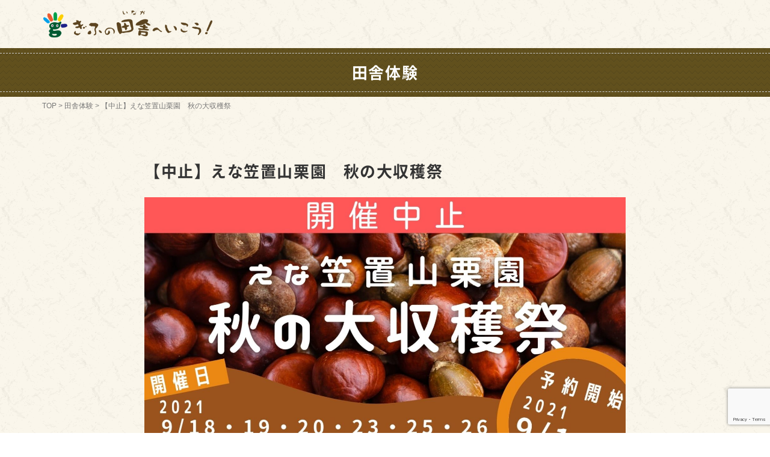

--- FILE ---
content_type: text/html; charset=UTF-8
request_url: https://gifuina.com/inaka_experience/p-4006/
body_size: 24362
content:
<!DOCTYPE html>
<html lang="ja">
<head prefix="og: http://ogp.me/ns# fb: http://ogp.me/ns/fb# article: http://ogp.me/ns/article#">
	<meta charset="UTF-8">
	<meta name="viewport" content="width=device-width, initial-scale=1.0, maximum-scale=1.0, user-scalable=0" />
	<link rel="pingback" href="https://gifuina.com/xmlrpc.php" />
	<!--[if lt IE 9]>
	<script src="https://gifuina.com/wp-content/themes/habakiri/js/html5shiv.min.js"></script>
	<![endif]-->
	<meta name='robots' content='index, follow, max-image-preview:large, max-snippet:-1, max-video-preview:-1' />
	<style>img:is([sizes="auto" i], [sizes^="auto," i]) { contain-intrinsic-size: 3000px 1500px }</style>
	
	<!-- This site is optimized with the Yoast SEO plugin v26.8 - https://yoast.com/product/yoast-seo-wordpress/ -->
	<title>【中止】えな笠置山栗園　秋の大収穫祭 - 「田舎体験 」ぎふの田舎へいこう！推進協議会</title>
	<meta name="description" content="中止のお知らせ" />
	<link rel="canonical" href="https://gifuina.com/inaka_experience/p-4006/" />
	<meta property="og:locale" content="ja_JP" />
	<meta property="og:type" content="article" />
	<meta property="og:title" content="【中止】えな笠置山栗園　秋の大収穫祭 - 「田舎体験 」ぎふの田舎へいこう！推進協議会" />
	<meta property="og:description" content="中止のお知らせ" />
	<meta property="og:url" content="https://gifuina.com/inaka_experience/p-4006/" />
	<meta property="og:site_name" content="【会員サイト】ぎふの田舎へいこう！推進協議会" />
	<meta property="article:publisher" content="https://www.facebook.com/gifuinaka/" />
	<meta property="article:modified_time" content="2021-09-10T06:42:23+00:00" />
	<meta property="og:image" content="https://gifuina.com/wp-content/uploads/2021/09/栄養管理士が教える-2.jpg" />
	<meta property="og:image:width" content="1920" />
	<meta property="og:image:height" content="1080" />
	<meta property="og:image:type" content="image/jpeg" />
	<meta name="twitter:card" content="summary_large_image" />
	<meta name="twitter:label1" content="推定読み取り時間" />
	<meta name="twitter:data1" content="2分" />
	<script type="application/ld+json" class="yoast-schema-graph">{"@context":"https://schema.org","@graph":[{"@type":"WebPage","@id":"https://gifuina.com/inaka_experience/p-4006/","url":"https://gifuina.com/inaka_experience/p-4006/","name":"【中止】えな笠置山栗園　秋の大収穫祭 - 「田舎体験 」ぎふの田舎へいこう！推進協議会","isPartOf":{"@id":"https://gifuina.com/#website"},"primaryImageOfPage":{"@id":"https://gifuina.com/inaka_experience/p-4006/#primaryimage"},"image":{"@id":"https://gifuina.com/inaka_experience/p-4006/#primaryimage"},"thumbnailUrl":"https://gifuina.com/wp-content/uploads/2021/09/栄養管理士が教える-2.jpg","datePublished":"2021-09-01T00:32:00+00:00","dateModified":"2021-09-10T06:42:23+00:00","description":"中止のお知らせ","breadcrumb":{"@id":"https://gifuina.com/inaka_experience/p-4006/#breadcrumb"},"inLanguage":"ja","potentialAction":[{"@type":"ReadAction","target":["https://gifuina.com/inaka_experience/p-4006/"]}]},{"@type":"ImageObject","inLanguage":"ja","@id":"https://gifuina.com/inaka_experience/p-4006/#primaryimage","url":"https://gifuina.com/wp-content/uploads/2021/09/栄養管理士が教える-2.jpg","contentUrl":"https://gifuina.com/wp-content/uploads/2021/09/栄養管理士が教える-2.jpg","width":1920,"height":1080},{"@type":"BreadcrumbList","@id":"https://gifuina.com/inaka_experience/p-4006/#breadcrumb","itemListElement":[{"@type":"ListItem","position":1,"name":"ホーム","item":"https://gifuina.com/"},{"@type":"ListItem","position":2,"name":"田舎体験","item":"https://gifuina.com/inaka_experience/"},{"@type":"ListItem","position":3,"name":"【中止】えな笠置山栗園　秋の大収穫祭"}]},{"@type":"WebSite","@id":"https://gifuina.com/#website","url":"https://gifuina.com/","name":"【会員サイト】ぎふの田舎へいこう！推進協議会","description":"","publisher":{"@id":"https://gifuina.com/#organization"},"potentialAction":[{"@type":"SearchAction","target":{"@type":"EntryPoint","urlTemplate":"https://gifuina.com/?s={search_term_string}"},"query-input":{"@type":"PropertyValueSpecification","valueRequired":true,"valueName":"search_term_string"}}],"inLanguage":"ja"},{"@type":"Organization","@id":"https://gifuina.com/#organization","name":"岐阜の田舎へいこう！推進協議会","url":"https://gifuina.com/","logo":{"@type":"ImageObject","inLanguage":"ja","@id":"https://gifuina.com/#/schema/logo/image/","url":"https://gifuina.com/wp-content/uploads/2020/09/favicon.ico","contentUrl":"https://gifuina.com/wp-content/uploads/2020/09/favicon.ico","width":64,"height":64,"caption":"岐阜の田舎へいこう！推進協議会"},"image":{"@id":"https://gifuina.com/#/schema/logo/image/"},"sameAs":["https://www.facebook.com/gifuinaka/","https://www.instagram.com/gifuina/"]}]}</script>
	<!-- / Yoast SEO plugin. -->


<link rel="alternate" type="application/rss+xml" title="【会員サイト】ぎふの田舎へいこう！推進協議会 &raquo; フィード" href="https://gifuina.com/feed/" />
<link rel="alternate" type="application/rss+xml" title="【会員サイト】ぎふの田舎へいこう！推進協議会 &raquo; コメントフィード" href="https://gifuina.com/comments/feed/" />
<script type="text/javascript">
/* <![CDATA[ */
window._wpemojiSettings = {"baseUrl":"https:\/\/s.w.org\/images\/core\/emoji\/16.0.1\/72x72\/","ext":".png","svgUrl":"https:\/\/s.w.org\/images\/core\/emoji\/16.0.1\/svg\/","svgExt":".svg","source":{"concatemoji":"https:\/\/gifuina.com\/wp-includes\/js\/wp-emoji-release.min.js?ver=6.8.3"}};
/*! This file is auto-generated */
!function(s,n){var o,i,e;function c(e){try{var t={supportTests:e,timestamp:(new Date).valueOf()};sessionStorage.setItem(o,JSON.stringify(t))}catch(e){}}function p(e,t,n){e.clearRect(0,0,e.canvas.width,e.canvas.height),e.fillText(t,0,0);var t=new Uint32Array(e.getImageData(0,0,e.canvas.width,e.canvas.height).data),a=(e.clearRect(0,0,e.canvas.width,e.canvas.height),e.fillText(n,0,0),new Uint32Array(e.getImageData(0,0,e.canvas.width,e.canvas.height).data));return t.every(function(e,t){return e===a[t]})}function u(e,t){e.clearRect(0,0,e.canvas.width,e.canvas.height),e.fillText(t,0,0);for(var n=e.getImageData(16,16,1,1),a=0;a<n.data.length;a++)if(0!==n.data[a])return!1;return!0}function f(e,t,n,a){switch(t){case"flag":return n(e,"\ud83c\udff3\ufe0f\u200d\u26a7\ufe0f","\ud83c\udff3\ufe0f\u200b\u26a7\ufe0f")?!1:!n(e,"\ud83c\udde8\ud83c\uddf6","\ud83c\udde8\u200b\ud83c\uddf6")&&!n(e,"\ud83c\udff4\udb40\udc67\udb40\udc62\udb40\udc65\udb40\udc6e\udb40\udc67\udb40\udc7f","\ud83c\udff4\u200b\udb40\udc67\u200b\udb40\udc62\u200b\udb40\udc65\u200b\udb40\udc6e\u200b\udb40\udc67\u200b\udb40\udc7f");case"emoji":return!a(e,"\ud83e\udedf")}return!1}function g(e,t,n,a){var r="undefined"!=typeof WorkerGlobalScope&&self instanceof WorkerGlobalScope?new OffscreenCanvas(300,150):s.createElement("canvas"),o=r.getContext("2d",{willReadFrequently:!0}),i=(o.textBaseline="top",o.font="600 32px Arial",{});return e.forEach(function(e){i[e]=t(o,e,n,a)}),i}function t(e){var t=s.createElement("script");t.src=e,t.defer=!0,s.head.appendChild(t)}"undefined"!=typeof Promise&&(o="wpEmojiSettingsSupports",i=["flag","emoji"],n.supports={everything:!0,everythingExceptFlag:!0},e=new Promise(function(e){s.addEventListener("DOMContentLoaded",e,{once:!0})}),new Promise(function(t){var n=function(){try{var e=JSON.parse(sessionStorage.getItem(o));if("object"==typeof e&&"number"==typeof e.timestamp&&(new Date).valueOf()<e.timestamp+604800&&"object"==typeof e.supportTests)return e.supportTests}catch(e){}return null}();if(!n){if("undefined"!=typeof Worker&&"undefined"!=typeof OffscreenCanvas&&"undefined"!=typeof URL&&URL.createObjectURL&&"undefined"!=typeof Blob)try{var e="postMessage("+g.toString()+"("+[JSON.stringify(i),f.toString(),p.toString(),u.toString()].join(",")+"));",a=new Blob([e],{type:"text/javascript"}),r=new Worker(URL.createObjectURL(a),{name:"wpTestEmojiSupports"});return void(r.onmessage=function(e){c(n=e.data),r.terminate(),t(n)})}catch(e){}c(n=g(i,f,p,u))}t(n)}).then(function(e){for(var t in e)n.supports[t]=e[t],n.supports.everything=n.supports.everything&&n.supports[t],"flag"!==t&&(n.supports.everythingExceptFlag=n.supports.everythingExceptFlag&&n.supports[t]);n.supports.everythingExceptFlag=n.supports.everythingExceptFlag&&!n.supports.flag,n.DOMReady=!1,n.readyCallback=function(){n.DOMReady=!0}}).then(function(){return e}).then(function(){var e;n.supports.everything||(n.readyCallback(),(e=n.source||{}).concatemoji?t(e.concatemoji):e.wpemoji&&e.twemoji&&(t(e.twemoji),t(e.wpemoji)))}))}((window,document),window._wpemojiSettings);
/* ]]> */
</script>
<link rel='stylesheet' id='sbi_styles-css' href='https://gifuina.com/wp-content/plugins/instagram-feed/css/sbi-styles.min.css?ver=6.10.0' type='text/css' media='all' />
<style id='wp-emoji-styles-inline-css' type='text/css'>

	img.wp-smiley, img.emoji {
		display: inline !important;
		border: none !important;
		box-shadow: none !important;
		height: 1em !important;
		width: 1em !important;
		margin: 0 0.07em !important;
		vertical-align: -0.1em !important;
		background: none !important;
		padding: 0 !important;
	}
</style>
<link rel='stylesheet' id='wp-block-library-css' href='https://gifuina.com/wp-includes/css/dist/block-library/style.min.css?ver=6.8.3' type='text/css' media='all' />
<style id='wp-block-library-theme-inline-css' type='text/css'>
.wp-block-audio :where(figcaption){color:#555;font-size:13px;text-align:center}.is-dark-theme .wp-block-audio :where(figcaption){color:#ffffffa6}.wp-block-audio{margin:0 0 1em}.wp-block-code{border:1px solid #ccc;border-radius:4px;font-family:Menlo,Consolas,monaco,monospace;padding:.8em 1em}.wp-block-embed :where(figcaption){color:#555;font-size:13px;text-align:center}.is-dark-theme .wp-block-embed :where(figcaption){color:#ffffffa6}.wp-block-embed{margin:0 0 1em}.blocks-gallery-caption{color:#555;font-size:13px;text-align:center}.is-dark-theme .blocks-gallery-caption{color:#ffffffa6}:root :where(.wp-block-image figcaption){color:#555;font-size:13px;text-align:center}.is-dark-theme :root :where(.wp-block-image figcaption){color:#ffffffa6}.wp-block-image{margin:0 0 1em}.wp-block-pullquote{border-bottom:4px solid;border-top:4px solid;color:currentColor;margin-bottom:1.75em}.wp-block-pullquote cite,.wp-block-pullquote footer,.wp-block-pullquote__citation{color:currentColor;font-size:.8125em;font-style:normal;text-transform:uppercase}.wp-block-quote{border-left:.25em solid;margin:0 0 1.75em;padding-left:1em}.wp-block-quote cite,.wp-block-quote footer{color:currentColor;font-size:.8125em;font-style:normal;position:relative}.wp-block-quote:where(.has-text-align-right){border-left:none;border-right:.25em solid;padding-left:0;padding-right:1em}.wp-block-quote:where(.has-text-align-center){border:none;padding-left:0}.wp-block-quote.is-large,.wp-block-quote.is-style-large,.wp-block-quote:where(.is-style-plain){border:none}.wp-block-search .wp-block-search__label{font-weight:700}.wp-block-search__button{border:1px solid #ccc;padding:.375em .625em}:where(.wp-block-group.has-background){padding:1.25em 2.375em}.wp-block-separator.has-css-opacity{opacity:.4}.wp-block-separator{border:none;border-bottom:2px solid;margin-left:auto;margin-right:auto}.wp-block-separator.has-alpha-channel-opacity{opacity:1}.wp-block-separator:not(.is-style-wide):not(.is-style-dots){width:100px}.wp-block-separator.has-background:not(.is-style-dots){border-bottom:none;height:1px}.wp-block-separator.has-background:not(.is-style-wide):not(.is-style-dots){height:2px}.wp-block-table{margin:0 0 1em}.wp-block-table td,.wp-block-table th{word-break:normal}.wp-block-table :where(figcaption){color:#555;font-size:13px;text-align:center}.is-dark-theme .wp-block-table :where(figcaption){color:#ffffffa6}.wp-block-video :where(figcaption){color:#555;font-size:13px;text-align:center}.is-dark-theme .wp-block-video :where(figcaption){color:#ffffffa6}.wp-block-video{margin:0 0 1em}:root :where(.wp-block-template-part.has-background){margin-bottom:0;margin-top:0;padding:1.25em 2.375em}
</style>
<style id='classic-theme-styles-inline-css' type='text/css'>
/*! This file is auto-generated */
.wp-block-button__link{color:#fff;background-color:#32373c;border-radius:9999px;box-shadow:none;text-decoration:none;padding:calc(.667em + 2px) calc(1.333em + 2px);font-size:1.125em}.wp-block-file__button{background:#32373c;color:#fff;text-decoration:none}
</style>
<style id='pdfemb-pdf-embedder-viewer-style-inline-css' type='text/css'>
.wp-block-pdfemb-pdf-embedder-viewer{max-width:none}

</style>
<style id='global-styles-inline-css' type='text/css'>
:root{--wp--preset--aspect-ratio--square: 1;--wp--preset--aspect-ratio--4-3: 4/3;--wp--preset--aspect-ratio--3-4: 3/4;--wp--preset--aspect-ratio--3-2: 3/2;--wp--preset--aspect-ratio--2-3: 2/3;--wp--preset--aspect-ratio--16-9: 16/9;--wp--preset--aspect-ratio--9-16: 9/16;--wp--preset--color--black: #000000;--wp--preset--color--cyan-bluish-gray: #abb8c3;--wp--preset--color--white: #ffffff;--wp--preset--color--pale-pink: #f78da7;--wp--preset--color--vivid-red: #cf2e2e;--wp--preset--color--luminous-vivid-orange: #ff6900;--wp--preset--color--luminous-vivid-amber: #fcb900;--wp--preset--color--light-green-cyan: #7bdcb5;--wp--preset--color--vivid-green-cyan: #00d084;--wp--preset--color--pale-cyan-blue: #8ed1fc;--wp--preset--color--vivid-cyan-blue: #0693e3;--wp--preset--color--vivid-purple: #9b51e0;--wp--preset--gradient--vivid-cyan-blue-to-vivid-purple: linear-gradient(135deg,rgba(6,147,227,1) 0%,rgb(155,81,224) 100%);--wp--preset--gradient--light-green-cyan-to-vivid-green-cyan: linear-gradient(135deg,rgb(122,220,180) 0%,rgb(0,208,130) 100%);--wp--preset--gradient--luminous-vivid-amber-to-luminous-vivid-orange: linear-gradient(135deg,rgba(252,185,0,1) 0%,rgba(255,105,0,1) 100%);--wp--preset--gradient--luminous-vivid-orange-to-vivid-red: linear-gradient(135deg,rgba(255,105,0,1) 0%,rgb(207,46,46) 100%);--wp--preset--gradient--very-light-gray-to-cyan-bluish-gray: linear-gradient(135deg,rgb(238,238,238) 0%,rgb(169,184,195) 100%);--wp--preset--gradient--cool-to-warm-spectrum: linear-gradient(135deg,rgb(74,234,220) 0%,rgb(151,120,209) 20%,rgb(207,42,186) 40%,rgb(238,44,130) 60%,rgb(251,105,98) 80%,rgb(254,248,76) 100%);--wp--preset--gradient--blush-light-purple: linear-gradient(135deg,rgb(255,206,236) 0%,rgb(152,150,240) 100%);--wp--preset--gradient--blush-bordeaux: linear-gradient(135deg,rgb(254,205,165) 0%,rgb(254,45,45) 50%,rgb(107,0,62) 100%);--wp--preset--gradient--luminous-dusk: linear-gradient(135deg,rgb(255,203,112) 0%,rgb(199,81,192) 50%,rgb(65,88,208) 100%);--wp--preset--gradient--pale-ocean: linear-gradient(135deg,rgb(255,245,203) 0%,rgb(182,227,212) 50%,rgb(51,167,181) 100%);--wp--preset--gradient--electric-grass: linear-gradient(135deg,rgb(202,248,128) 0%,rgb(113,206,126) 100%);--wp--preset--gradient--midnight: linear-gradient(135deg,rgb(2,3,129) 0%,rgb(40,116,252) 100%);--wp--preset--font-size--small: 13px;--wp--preset--font-size--medium: 20px;--wp--preset--font-size--large: 24px;--wp--preset--font-size--x-large: 36px;--wp--preset--font-size--x-small: 10px;--wp--preset--font-size--regular: 16px;--wp--preset--font-size--huge: 50px;--wp--preset--spacing--20: 0.44rem;--wp--preset--spacing--30: 0.67rem;--wp--preset--spacing--40: 1rem;--wp--preset--spacing--50: 1.5rem;--wp--preset--spacing--60: 2.25rem;--wp--preset--spacing--70: 3.38rem;--wp--preset--spacing--80: 5.06rem;--wp--preset--shadow--natural: 6px 6px 9px rgba(0, 0, 0, 0.2);--wp--preset--shadow--deep: 12px 12px 50px rgba(0, 0, 0, 0.4);--wp--preset--shadow--sharp: 6px 6px 0px rgba(0, 0, 0, 0.2);--wp--preset--shadow--outlined: 6px 6px 0px -3px rgba(255, 255, 255, 1), 6px 6px rgba(0, 0, 0, 1);--wp--preset--shadow--crisp: 6px 6px 0px rgba(0, 0, 0, 1);}:where(.is-layout-flex){gap: 0.5em;}:where(.is-layout-grid){gap: 0.5em;}body .is-layout-flex{display: flex;}.is-layout-flex{flex-wrap: wrap;align-items: center;}.is-layout-flex > :is(*, div){margin: 0;}body .is-layout-grid{display: grid;}.is-layout-grid > :is(*, div){margin: 0;}:where(.wp-block-columns.is-layout-flex){gap: 2em;}:where(.wp-block-columns.is-layout-grid){gap: 2em;}:where(.wp-block-post-template.is-layout-flex){gap: 1.25em;}:where(.wp-block-post-template.is-layout-grid){gap: 1.25em;}.has-black-color{color: var(--wp--preset--color--black) !important;}.has-cyan-bluish-gray-color{color: var(--wp--preset--color--cyan-bluish-gray) !important;}.has-white-color{color: var(--wp--preset--color--white) !important;}.has-pale-pink-color{color: var(--wp--preset--color--pale-pink) !important;}.has-vivid-red-color{color: var(--wp--preset--color--vivid-red) !important;}.has-luminous-vivid-orange-color{color: var(--wp--preset--color--luminous-vivid-orange) !important;}.has-luminous-vivid-amber-color{color: var(--wp--preset--color--luminous-vivid-amber) !important;}.has-light-green-cyan-color{color: var(--wp--preset--color--light-green-cyan) !important;}.has-vivid-green-cyan-color{color: var(--wp--preset--color--vivid-green-cyan) !important;}.has-pale-cyan-blue-color{color: var(--wp--preset--color--pale-cyan-blue) !important;}.has-vivid-cyan-blue-color{color: var(--wp--preset--color--vivid-cyan-blue) !important;}.has-vivid-purple-color{color: var(--wp--preset--color--vivid-purple) !important;}.has-black-background-color{background-color: var(--wp--preset--color--black) !important;}.has-cyan-bluish-gray-background-color{background-color: var(--wp--preset--color--cyan-bluish-gray) !important;}.has-white-background-color{background-color: var(--wp--preset--color--white) !important;}.has-pale-pink-background-color{background-color: var(--wp--preset--color--pale-pink) !important;}.has-vivid-red-background-color{background-color: var(--wp--preset--color--vivid-red) !important;}.has-luminous-vivid-orange-background-color{background-color: var(--wp--preset--color--luminous-vivid-orange) !important;}.has-luminous-vivid-amber-background-color{background-color: var(--wp--preset--color--luminous-vivid-amber) !important;}.has-light-green-cyan-background-color{background-color: var(--wp--preset--color--light-green-cyan) !important;}.has-vivid-green-cyan-background-color{background-color: var(--wp--preset--color--vivid-green-cyan) !important;}.has-pale-cyan-blue-background-color{background-color: var(--wp--preset--color--pale-cyan-blue) !important;}.has-vivid-cyan-blue-background-color{background-color: var(--wp--preset--color--vivid-cyan-blue) !important;}.has-vivid-purple-background-color{background-color: var(--wp--preset--color--vivid-purple) !important;}.has-black-border-color{border-color: var(--wp--preset--color--black) !important;}.has-cyan-bluish-gray-border-color{border-color: var(--wp--preset--color--cyan-bluish-gray) !important;}.has-white-border-color{border-color: var(--wp--preset--color--white) !important;}.has-pale-pink-border-color{border-color: var(--wp--preset--color--pale-pink) !important;}.has-vivid-red-border-color{border-color: var(--wp--preset--color--vivid-red) !important;}.has-luminous-vivid-orange-border-color{border-color: var(--wp--preset--color--luminous-vivid-orange) !important;}.has-luminous-vivid-amber-border-color{border-color: var(--wp--preset--color--luminous-vivid-amber) !important;}.has-light-green-cyan-border-color{border-color: var(--wp--preset--color--light-green-cyan) !important;}.has-vivid-green-cyan-border-color{border-color: var(--wp--preset--color--vivid-green-cyan) !important;}.has-pale-cyan-blue-border-color{border-color: var(--wp--preset--color--pale-cyan-blue) !important;}.has-vivid-cyan-blue-border-color{border-color: var(--wp--preset--color--vivid-cyan-blue) !important;}.has-vivid-purple-border-color{border-color: var(--wp--preset--color--vivid-purple) !important;}.has-vivid-cyan-blue-to-vivid-purple-gradient-background{background: var(--wp--preset--gradient--vivid-cyan-blue-to-vivid-purple) !important;}.has-light-green-cyan-to-vivid-green-cyan-gradient-background{background: var(--wp--preset--gradient--light-green-cyan-to-vivid-green-cyan) !important;}.has-luminous-vivid-amber-to-luminous-vivid-orange-gradient-background{background: var(--wp--preset--gradient--luminous-vivid-amber-to-luminous-vivid-orange) !important;}.has-luminous-vivid-orange-to-vivid-red-gradient-background{background: var(--wp--preset--gradient--luminous-vivid-orange-to-vivid-red) !important;}.has-very-light-gray-to-cyan-bluish-gray-gradient-background{background: var(--wp--preset--gradient--very-light-gray-to-cyan-bluish-gray) !important;}.has-cool-to-warm-spectrum-gradient-background{background: var(--wp--preset--gradient--cool-to-warm-spectrum) !important;}.has-blush-light-purple-gradient-background{background: var(--wp--preset--gradient--blush-light-purple) !important;}.has-blush-bordeaux-gradient-background{background: var(--wp--preset--gradient--blush-bordeaux) !important;}.has-luminous-dusk-gradient-background{background: var(--wp--preset--gradient--luminous-dusk) !important;}.has-pale-ocean-gradient-background{background: var(--wp--preset--gradient--pale-ocean) !important;}.has-electric-grass-gradient-background{background: var(--wp--preset--gradient--electric-grass) !important;}.has-midnight-gradient-background{background: var(--wp--preset--gradient--midnight) !important;}.has-small-font-size{font-size: var(--wp--preset--font-size--small) !important;}.has-medium-font-size{font-size: var(--wp--preset--font-size--medium) !important;}.has-large-font-size{font-size: var(--wp--preset--font-size--large) !important;}.has-x-large-font-size{font-size: var(--wp--preset--font-size--x-large) !important;}
:where(.wp-block-post-template.is-layout-flex){gap: 1.25em;}:where(.wp-block-post-template.is-layout-grid){gap: 1.25em;}
:where(.wp-block-columns.is-layout-flex){gap: 2em;}:where(.wp-block-columns.is-layout-grid){gap: 2em;}
:root :where(.wp-block-pullquote){font-size: 1.5em;line-height: 1.6;}
</style>
<link rel='stylesheet' id='contact-form-7-css' href='https://gifuina.com/wp-content/plugins/contact-form-7/includes/css/styles.css?ver=6.1.4' type='text/css' media='all' />
<link rel='stylesheet' id='default-icon-styles-css' href='https://gifuina.com/wp-content/plugins/svg-vector-icon-plugin/public/../admin/css/wordpress-svg-icon-plugin-style.min.css?ver=6.8.3' type='text/css' media='all' />
<link rel='stylesheet' id='habakiri-assets-css' href='https://gifuina.com/wp-content/themes/habakiri/css/assets.min.css?ver=1.0.0' type='text/css' media='all' />
<link rel='stylesheet' id='habakiri-css' href='https://gifuina.com/wp-content/themes/habakiri/style.min.css?ver=20200918065301' type='text/css' media='all' />
<link rel='stylesheet' id='habakiri-child-css' href='https://gifuina.com/wp-content/themes/habakiri-child/style.css?ver=20200918065301' type='text/css' media='all' />
<link rel='stylesheet' id='habakiri-coco-css' href='https://gifuina.com/wp-content/plugins/habakiri-coco/style.min.css?ver=6.8.3' type='text/css' media='all' />
<script type="text/javascript" src="https://gifuina.com/wp-includes/js/jquery/jquery.min.js?ver=3.7.1" id="jquery-core-js"></script>
<script type="text/javascript" src="https://gifuina.com/wp-includes/js/jquery/jquery-migrate.min.js?ver=3.4.1" id="jquery-migrate-js"></script>
<link rel="https://api.w.org/" href="https://gifuina.com/wp-json/" /><link rel="alternate" title="JSON" type="application/json" href="https://gifuina.com/wp-json/wp/v2/inaka_experience/4006" /><link rel="EditURI" type="application/rsd+xml" title="RSD" href="https://gifuina.com/xmlrpc.php?rsd" />
<meta name="generator" content="WordPress 6.8.3" />
<link rel='shortlink' href='https://gifuina.com/?p=4006' />
<link rel="alternate" title="oEmbed (JSON)" type="application/json+oembed" href="https://gifuina.com/wp-json/oembed/1.0/embed?url=https%3A%2F%2Fgifuina.com%2Finaka_experience%2Fp-4006%2F" />
<link rel="alternate" title="oEmbed (XML)" type="text/xml+oembed" href="https://gifuina.com/wp-json/oembed/1.0/embed?url=https%3A%2F%2Fgifuina.com%2Finaka_experience%2Fp-4006%2F&#038;format=xml" />

		<!-- GA Google Analytics @ https://m0n.co/ga -->
		<script async src="https://www.googletagmanager.com/gtag/js?id=UA-166929632-2"></script>
		<script>
			window.dataLayer = window.dataLayer || [];
			function gtag(){dataLayer.push(arguments);}
			gtag('js', new Date());
			gtag('config', 'UA-166929632-2');
		</script>

	    
    <script type="text/javascript">
        var ajaxurl = 'https://gifuina.com/wp-admin/admin-ajax.php';
    </script>
		<style>
		/* Safari 6.1+ (10.0 is the latest version of Safari at this time) */
		@media (max-width: 991px) and (min-color-index: 0) and (-webkit-min-device-pixel-ratio: 0) { @media () {
			display: block !important;
			.header__col {
				width: 100%;
			}
		}}
		</style>
		<style type="text/css" id="custom-background-css">
body.custom-background { background-color: #ffffff; }
</style>
	<style>a{color:#42afac}a:focus,a:active,a:hover{color:#000000}.site-branding a{color:#000}.responsive-nav a{color:#73b2af;font-size:12px}.responsive-nav a small{color:#777;font-size:10px}.responsive-nav a:hover small,.responsive-nav a:active small,.responsive-nav .current-menu-item small,.responsive-nav .current-menu-ancestor small,.responsive-nav .current-menu-parent small,.responsive-nav .current_page_item small,.responsive-nav .current_page_parent small{color:#777}.responsive-nav .menu>.menu-item>a,.header--transparency.header--fixed--is_scrolled .responsive-nav .menu>.menu-item>a{background-color:#ffffff;padding:23px 15px}.responsive-nav .menu>.menu-item>a:hover,.responsive-nav .menu>.menu-item>a:active,.responsive-nav .menu>.current-menu-item>a,.responsive-nav .menu>.current-menu-ancestor>a,.responsive-nav .menu>.current-menu-parent>a,.responsive-nav .menu>.current_page_item>a,.responsive-nav .menu>.current_page_parent>a,.header--transparency.header--fixed--is_scrolled .responsive-nav .menu>.menu-item>a:hover,.header--transparency.header--fixed--is_scrolled .responsive-nav .menu>.menu-item>a:active,.header--transparency.header--fixed--is_scrolled .responsive-nav .menu>.current-menu-item>a,.header--transparency.header--fixed--is_scrolled .responsive-nav .menu>.current-menu-ancestor>a,.header--transparency.header--fixed--is_scrolled .responsive-nav .menu>.current-menu-parent>a,.header--transparency.header--fixed--is_scrolled .responsive-nav .menu>.current_page_item>a,.header--transparency.header--fixed--is_scrolled .responsive-nav .menu>.current_page_parent>a{background-color:#ffffff;color:#253031}.responsive-nav .sub-menu a{background-color:#000000;color:#777}.responsive-nav .sub-menu a:hover,.responsive-nav .sub-menu a:active,.responsive-nav .sub-menu .current-menu-item a,.responsive-nav .sub-menu .current-menu-ancestor a,.responsive-nav .sub-menu .current-menu-parent a,.responsive-nav .sub-menu .current_page_item a,.responsive-nav .sub-menu .current_page_parent a{background-color:#191919;color:#337ab7}.off-canvas-nav{font-size:12px}.responsive-nav,.header--transparency.header--fixed--is_scrolled .responsive-nav{background-color:#ffffff}#responsive-btn{background-color:;border-color:;color:#6d6d6d}#responsive-btn:hover{background-color:;border-color:;color:#000}.habakiri-slider__transparent-layer{background-color:rgba( 0,0,0, 0.1 )}.page-header{background-color:#fafafa;color:#73b2af}.pagination>li>a{color:#42afac}.pagination>li>span{background-color:#42afac;border-color:#42afac}.pagination>li>a:focus,.pagination>li>a:hover,.pagination>li>span:focus,.pagination>li>span:hover{color:#000000}.header{background-color:#73b2af}.header--transparency.header--fixed--is_scrolled{background-color:#73b2af !important}.footer{background-color:#73b2af}.footer-widget-area a{color:#fff}.footer-widget-area,.footer-widget-area .widget_calendar #wp-calendar caption{color:#fff}.footer-widget-area .widget_calendar #wp-calendar,.footer-widget-area .widget_calendar #wp-calendar *{border-color:#fff}@media(min-width:992px){.responsive-nav{display:block}.off-canvas-nav,#responsive-btn{display:none !important}.header--2row{padding-bottom:0}.header--2row .header__col,.header--center .header__col{display:block}.header--2row .responsive-nav,.header--center .responsive-nav{margin-right:-1000px;margin-left:-1000px;padding-right:1000px;padding-left:1000px}.header--center .site-branding{text-align:center}}</style><link rel="icon" href="https://gifuina.com/wp-content/uploads/2020/09/favicon-1.ico" sizes="32x32" />
<link rel="icon" href="https://gifuina.com/wp-content/uploads/2020/09/favicon-1.ico" sizes="192x192" />
<link rel="apple-touch-icon" href="https://gifuina.com/wp-content/uploads/2020/09/favicon-1.ico" />
<meta name="msapplication-TileImage" content="https://gifuina.com/wp-content/uploads/2020/09/favicon-1.ico" />
	<link rel="stylesheet" href="https://gifuina.com/wp-content/themes/habakiri-child/assets/css/page.css?20260121-1159">
	<link rel="stylesheet" href="https://gifuina.com/wp-content/themes/habakiri-child/assets/css/inaka_exprience.css?20260121-1159">
	<script type="text/javascript" src="//webfonts.xserver.jp/js/xserver.js"></script>
</head>
<body class="wp-singular inaka_experience-template-default single single-inaka_experience postid-4006 custom-background wp-theme-habakiri wp-child-theme-habakiri-child">
	<div id="fb-root"></div>
	<script async defer crossorigin="anonymous" src="https://connect.facebook.net/ja_JP/sdk.js#xfbml=1&version=v6.0&appId=189442677807090&autoLogAppEvents=1"></script>
	
<div id="container">
	
	<header id="header" class="header header--default ">
				<div class="container">
			<div class="row header__content">
				<div class="col-xs-10 col-md-3 header__col">
					<div class="site-branding">
						<h1 class="site-branding__heading">
							<a href="https://gifu-inaka.pref.gifu.lg.jp/"><img src="https://gifuina.com/wp-content/uploads/2020/05/pc_header_logo.png" alt="ぎふの田舎へいこう！" class="site-branding__logo"></a>	</h1>
					<!-- end .site-branding --></div>
				<!-- end .header__col --></div>
				<div class="col-xs-2 col-md-9 header__col global-nav-wrapper clearfix">

					
					<div id="responsive-btn"></div>
				<!-- end .header__col --></div>
			<!-- end .row --></div>
		<!-- end .container --></div>

	<!-- end #header --></header>
	<div id="contents">


<div id="page-inaka_experience">


	<div class="page-header text-center ">

		<h1 class="page-header__title ">
			<a href="/inaka_experience/"><span>田舎体験</span></a></h1>
<!-- end .page-header --></div>

	<div class="container bread">
		<div class="breadcrumbs"><a href="https://gifuina.com/">TOP</a> &gt; <a href="https://gifuina.com/inaka_experience/">田舎体験</a> &gt; <strong>【中止】えな笠置山栗園　秋の大収穫祭</strong></div>	</div>


	<div class="sub-page-contents">
		
		<div class="container">
			<main id="main" role="main">


				<article class="article article--single post-4006 inaka_experience type-inaka_experience status-publish has-post-thumbnail">
<!-- 	<div class="post_thumbnail">
	    <br />
<b>Warning</b>:  Use of undefined constant php - assumed 'php' (this will throw an Error in a future version of PHP) in <b>/home/xs287392/gifuina.com/public_html/wp-content/themes/habakiri-child/content-single.php</b> on line <b>14</b><br />
	</div> -->
	<div class="entry">
		
						<h1 class="entry__title entry-title">【中止】えな笠置山栗園　秋の大収穫祭</h1>
				

		
					<div class="head-img"><img width="1920" height="1080" src="https://gifuina.com/wp-content/uploads/2021/09/栄養管理士が教える-2.jpg" class="attachment-post-thumbnail size-post-thumbnail wp-post-image" alt="" decoding="async" fetchpriority="high" srcset="https://gifuina.com/wp-content/uploads/2021/09/栄養管理士が教える-2.jpg 1920w, https://gifuina.com/wp-content/uploads/2021/09/栄養管理士が教える-2-750x422.jpg 750w, https://gifuina.com/wp-content/uploads/2021/09/栄養管理士が教える-2-1024x576.jpg 1024w, https://gifuina.com/wp-content/uploads/2021/09/栄養管理士が教える-2-768x432.jpg 768w, https://gifuina.com/wp-content/uploads/2021/09/栄養管理士が教える-2-1536x864.jpg 1536w" sizes="(max-width: 1920px) 100vw, 1920px" /></div>

		




				<div class="entry-meta">
			<ul class="entry-meta__list">
				
				<li class="meta-event_date"><i class="wp-svg-location location"></i> 地域: 恵那市中野方町</li>
				
							<li class="entry-meta__item published"><time datetime="2021-09-01T09:32:00+09:00">公開済み: 2021年9月1日</time></li><li class="entry-meta__item updated hidden"><time datetime="2021-09-10T15:42:23+09:00">更新: 2021年9月10日</time></li>
			


			</ul>
		<!-- end .entry-meta --></div>
						<div class="entry__content entry-content">
			
<div class="wp-block-image"><figure class="aligncenter size-large"><img decoding="async" width="1024" height="576" src="https://gifuina.com/wp-content/uploads/2021/09/0910_3-1024x576.jpg" alt="" class="wp-image-4186" srcset="https://gifuina.com/wp-content/uploads/2021/09/0910_3-1024x576.jpg 1024w, https://gifuina.com/wp-content/uploads/2021/09/0910_3-750x422.jpg 750w, https://gifuina.com/wp-content/uploads/2021/09/0910_3-768x432.jpg 768w, https://gifuina.com/wp-content/uploads/2021/09/0910_3-1536x864.jpg 1536w, https://gifuina.com/wp-content/uploads/2021/09/0910_3.jpg 1920w" sizes="(max-width: 1024px) 100vw, 1024px" /></figure></div>



<h2 class="wp-block-heading">中止のお知らせ</h2>



<p><strong><span class="has-inline-color has-black-color">えな笠置山栗園で予定しておりました「秋の大収穫祭」は、すべての日程について残念ながら中止することに決定いたしました。お申込みいただいた方や、ご関心をお寄せいただいた方々には、ご迷惑をお掛けいたします。<br>栗園自体は3密の恐れもありませんが、岐阜県、愛知県の緊急事態宣言や重症者など新型コロナの動向に鑑み、いわゆる人流の抑制に協力する必要があるとの判断にいたりました。<br>来年の秋には、きっと皆さまに楽しんでいただけるものと考えており、お会いできる日を楽しみにしております。</span></strong></p>



<hr class="wp-block-separator"/>



<p>広い園地およそ２０haで栽培された美味しい栗を収穫。<br>焼き栗の試食・地元の新鮮野菜や豪華賞品が当たる大抽選会などもあります。<br>みなさまのご参加お待ちしております！<br><strong><span class="has-inline-color has-black-color">※コロナ感染症対策のため</span><span class="has-inline-color has-vivid-red-color">完全予約制</span><span class="has-inline-color has-black-color">です。</span></strong><br>※予約は9月1日より<a href="https://kasagiyama-kurien.jp/wp-content/uploads/2021/08/21%E5%8F%8E%E7%A9%AB%E7%A5%AD%EF%BE%81%EF%BE%97%EF%BD%BC%E6%A1%88210825_page-0001-724x1024.jpg" target="_blank" rel="noreferrer noopener">チラシ</a>のQRコードで受付いたします。</p>



<p></p>



<h2 class="wp-block-heading">【開催日】</h2>



<p>2021年9月18日・19日・20日・23日・25日・26日<br>入場時間：10：00～12：00（14時終了）</p>



<p>※雨天決行。新型コロナの感染状況、気象条件により中止となる場合があります。</p>



<h2 class="wp-block-heading">【会　場】</h2>



<p><a href="https://www.google.com/maps/place/%E3%81%88%E3%81%AA%E7%AC%A0%E7%BD%AE%E5%B1%B1%E6%A0%97%E5%9C%92/@35.5106464,137.3217511,15z/data=!4m2!3m1!1s0x0:0x74f1928bdc0a1e8c?sa=X&amp;ved=2ahUKEwiP2uum6b7yAhVW-mEKHaXuCfcQ_BIwDnoECEwQBQ" target="_blank" rel="noreferrer noopener">えな笠置山栗園</a><br>恵那市中野方町</p>



<h2 class="wp-block-heading">【定　員】</h2>



<p>各日定員120名<br>※感染対策のため<span class="has-inline-color has-vivid-red-color"><strong>予約制</strong></span>としています</p>



<h2 class="wp-block-heading">【入場料】</h2>



<p>■一般<br>2,000円（えな旅得チケット2,600円分）</p>



<p>■小中学生<br>1,000円（えな旅得チケット1,300円分）</p>



<h2 class="wp-block-heading">【予　約】</h2>



<p>■予約開始<br>令和3年9月1日（水）～<br>※各開催日の3日前まで</p>



<p>■予約方法<br>チラシのQRコードで受付いたします。</p>



<div class="wp-block-image"><figure class="aligncenter size-large is-resized"><a href="https://kasagiyama-kurien.jp/wp-content/uploads/2021/08/21%E5%8F%8E%E7%A9%AB%E7%A5%AD%EF%BE%81%EF%BE%97%EF%BD%BC%E6%A1%88210825_page-0001-724x1024.jpg" target="_blank" rel="noopener"><img decoding="async" src="https://gifuina.com/wp-content/uploads/2021/08/kuri-1.jpg" alt="" class="wp-image-4074" width="392" height="318"/></a></figure></div>



<h2 class="wp-block-heading">【参照できるHP又はSNS】</h2>



<p><a href="https://kasagiyama-kurien.jp/">https://kasagiyama-kurien.jp/</a></p>



<h2 class="wp-block-heading">【予約方法に関するお問合せ先】</h2>



<p>NPO法人恵那市坂折棚田保存会<br>080-1553-0315</p>



<h2 class="wp-block-heading">【主　催】</h2>



<p>えな笠置山栗園収穫祭実行委員会<br>090-4792-4927　鈴村<br>090-1623-6204　各務</p>



<div class="wp-block-image"><figure class="aligncenter is-resized"><img loading="lazy" decoding="async" src="https://www.kankou-ena.jp/wp-content/uploads/2021/08/CIMG4323.jpg" alt="" width="696" height="522"/></figure></div>



<div class="wp-block-image"><figure class="aligncenter is-resized"><img loading="lazy" decoding="async" src="https://www.kankou-ena.jp/wp-content/uploads/2021/08/%E7%AC%A0%E7%BD%AE%E5%B1%B1%E6%A0%97%E5%9C%92_%E5%8F%8E%E7%A9%AB%E7%A5%AD_2019%E5%B9%B49%E6%9C%8821%E6%97%A5-53.jpg" alt="" width="696" height="464"/></figure></div>
		<!-- end .entry__content --></div>
			<!-- end .entry --></div>


	<div class="sns_share_btn">
		<h5>この情報をシェアする</h5>
		<ul class="list-inline">
    <li class="list-inline-item ga-share-btn">
        <a href="https://twitter.com/share?ref_src=twsrc%5Etfw" class="twitter-share-button" data-show-count="false">Tweet</a><script async src="https://platform.twitter.com/widgets.js" charset="utf-8"></script>
    </li>
    <li class="list-inline-item ga-share-btn">
        <div class="fb-share-button" data-href="https://gifuina.com/inaka_experience/p-4006/" data-layout="button" data-size="small"><a target="_blank" href="https://www.facebook.com/sharer/sharer.php?u=https%3A%2F%2Foutdoor-gujo.com%2F&amp;src=sdkpreparse" class="fb-xfbml-parse-ignore">シェア</a></div>
    </li>
    <li class="list-inline-item ga-share-btn">
        <div class="line-it-button" data-lang="ja" data-type="share-a" data-ver="3" data-url="https://gifuina.com/inaka_experience/p-4006/" data-color="default" data-size="small" data-count="false" style="display: none;"></div>
         <script src="https://d.line-scdn.net/r/web/social-plugin/js/thirdparty/loader.min.js" async="async" defer="defer"></script>
    </li>
</ul>	</div>

	<nav class="single-pagination">
		
			<a class="nav-content prev" href="https://gifuina.com/inaka_experience/p-4039/">
				<div class="prev txt"><span class="genericon genericon-collapse"></span></div>
				<!-- <div class="prev txt">前の記事</div> -->
				<img width="300" height="300" src="https://gifuina.com/wp-content/uploads/2021/08/1-3-300x300.jpg" class="attachment-thumbnail size-thumbnail wp-post-image" alt="" decoding="async" loading="lazy" />				<div class="title">らっきょの植え付けのお手伝い募集！！</div>
			</a>
		

		
		
			<a class="nav-content next" href="https://gifuina.com/inaka_experience/p-4090/">
				<img width="300" height="300" src="https://gifuina.com/wp-content/uploads/2021/09/名称未設定のデザイン-6-300x300.jpg" class="attachment-thumbnail size-thumbnail wp-post-image" alt="" decoding="async" loading="lazy" />				<div class="title">【日帰り】紅葉の大白川渓谷ハイキングツアー</div>
				<div class="next txt"><span class="genericon genericon-collapse"></span></div>
				<!-- <div class="next txt">次の記事</div> -->
			</a>

			</nav>


</article>
				
			<!-- end #main --></main>

			<nav class="btn-back">
				<p class="text-center">
				<a class="btn btn-primary btn-sm btn-block" href="/inaka_experience/">一覧へ戻る</a>
				</p>
			</nav>


		<!-- end .container --></div>

	<!-- end .sub-page-contents --></div>
</div>


		

			<!-- end #contents --></div>
	<footer id="footer" class="footer">
				
				<div class="footer-widget-area">
			<div class="container">
				<div class="row">
					<div id="block-6" class="col-md-4 widget footer-widget widget_block"><h2 class="footer-widget__title">［公式］ぎふの田舎へいこう！</h2>
<p class="inaka_banner">
<a href="https://gifu-inaka.pref.gifu.lg.jp" target="_blank"><img decoding="async" class="w100" src="https://gifuina.com/wp-content/themes/habakiri-child/assets/img/inaka/inaka_banner.jpg" alt="公式サイト"></a>
</p>
<p class="text-center">
<a class="btn btn-primary btn-sm btn-block" href="https://gifu-inaka.pref.gifu.lg.jp/" target="_blank"><i class="wp-svg-home home"></i>公式サイト</a>
</p></div><div id="block-5" class="col-md-4 widget footer-widget widget_block"><div class="fb-container">
<div class="fb-page" data-href="https://www.facebook.com/gifuinaka/" data-tabs="timeline" data-width="290" data-height="395" data-small-header="true" data-adapt-container-width="true" data-hide-cover="false" data-show-facepile="true"><blockquote cite="https://www.facebook.com/gifuinakay/" class="fb-xfbml-parse-ignore"><a href="https://www.facebook.com/gifuinaka/">ぎふの田舎へいこう！</a></blockquote></div>
</div></div><div id="block-4" class="col-md-4 widget footer-widget widget_block">
<div id="sb_instagram"  class="sbi sbi_mob_col_1 sbi_tab_col_2 sbi_col_2" style="padding-bottom: 10px; width: 100%;"	 data-feedid="*1"  data-res="auto" data-cols="2" data-colsmobile="1" data-colstablet="2" data-num="4" data-nummobile="" data-item-padding="5"	 data-shortcode-atts="{&quot;feed&quot;:&quot;1&quot;}"  data-postid="4006" data-locatornonce="120b714d1b" data-imageaspectratio="1:1" data-sbi-flags="favorLocal">
	
	<div id="sbi_images"  style="gap: 10px;">
		<div class="sbi_item sbi_type_carousel sbi_new sbi_transition"
	id="sbi_17876631156469566" data-date="1768961979">
	<div class="sbi_photo_wrap">
		<a class="sbi_photo" href="https://www.instagram.com/p/DTwXc1IgcPf/" target="_blank" rel="noopener nofollow"
			data-full-res="https://scontent-itm1-1.cdninstagram.com/v/t39.30808-6/615893498_1340417674789110_2225690739131028884_n.jpg?stp=dst-jpg_e35_tt6&#038;_nc_cat=108&#038;ccb=7-5&#038;_nc_sid=18de74&#038;efg=eyJlZmdfdGFnIjoiQ0FST1VTRUxfSVRFTS5iZXN0X2ltYWdlX3VybGdlbi5DMyJ9&#038;_nc_ohc=Mevm-C0egowQ7kNvwEjWLfH&#038;_nc_oc=AdnXjBTZfmoD4nK4YCPYEE7Xx4Tot13dMlZ9Trw4ZF-Vxhr_QfC6cenpZ1qEPMIUTYM&#038;_nc_zt=23&#038;_nc_ht=scontent-itm1-1.cdninstagram.com&#038;edm=ANo9K5cEAAAA&#038;_nc_gid=_q7GqYn65wsz3bGBfh5EJQ&#038;oh=00_Afo42wJnH13xmSZr2pJFGojGiYSKYrSwsy3CTI0DFzoiPA&#038;oe=69763B28"
			data-img-src-set="{&quot;d&quot;:&quot;https:\/\/scontent-itm1-1.cdninstagram.com\/v\/t39.30808-6\/615893498_1340417674789110_2225690739131028884_n.jpg?stp=dst-jpg_e35_tt6&amp;_nc_cat=108&amp;ccb=7-5&amp;_nc_sid=18de74&amp;efg=eyJlZmdfdGFnIjoiQ0FST1VTRUxfSVRFTS5iZXN0X2ltYWdlX3VybGdlbi5DMyJ9&amp;_nc_ohc=Mevm-C0egowQ7kNvwEjWLfH&amp;_nc_oc=AdnXjBTZfmoD4nK4YCPYEE7Xx4Tot13dMlZ9Trw4ZF-Vxhr_QfC6cenpZ1qEPMIUTYM&amp;_nc_zt=23&amp;_nc_ht=scontent-itm1-1.cdninstagram.com&amp;edm=ANo9K5cEAAAA&amp;_nc_gid=_q7GqYn65wsz3bGBfh5EJQ&amp;oh=00_Afo42wJnH13xmSZr2pJFGojGiYSKYrSwsy3CTI0DFzoiPA&amp;oe=69763B28&quot;,&quot;150&quot;:&quot;https:\/\/scontent-itm1-1.cdninstagram.com\/v\/t39.30808-6\/615893498_1340417674789110_2225690739131028884_n.jpg?stp=dst-jpg_e35_tt6&amp;_nc_cat=108&amp;ccb=7-5&amp;_nc_sid=18de74&amp;efg=eyJlZmdfdGFnIjoiQ0FST1VTRUxfSVRFTS5iZXN0X2ltYWdlX3VybGdlbi5DMyJ9&amp;_nc_ohc=Mevm-C0egowQ7kNvwEjWLfH&amp;_nc_oc=AdnXjBTZfmoD4nK4YCPYEE7Xx4Tot13dMlZ9Trw4ZF-Vxhr_QfC6cenpZ1qEPMIUTYM&amp;_nc_zt=23&amp;_nc_ht=scontent-itm1-1.cdninstagram.com&amp;edm=ANo9K5cEAAAA&amp;_nc_gid=_q7GqYn65wsz3bGBfh5EJQ&amp;oh=00_Afo42wJnH13xmSZr2pJFGojGiYSKYrSwsy3CTI0DFzoiPA&amp;oe=69763B28&quot;,&quot;320&quot;:&quot;https:\/\/scontent-itm1-1.cdninstagram.com\/v\/t39.30808-6\/615893498_1340417674789110_2225690739131028884_n.jpg?stp=dst-jpg_e35_tt6&amp;_nc_cat=108&amp;ccb=7-5&amp;_nc_sid=18de74&amp;efg=eyJlZmdfdGFnIjoiQ0FST1VTRUxfSVRFTS5iZXN0X2ltYWdlX3VybGdlbi5DMyJ9&amp;_nc_ohc=Mevm-C0egowQ7kNvwEjWLfH&amp;_nc_oc=AdnXjBTZfmoD4nK4YCPYEE7Xx4Tot13dMlZ9Trw4ZF-Vxhr_QfC6cenpZ1qEPMIUTYM&amp;_nc_zt=23&amp;_nc_ht=scontent-itm1-1.cdninstagram.com&amp;edm=ANo9K5cEAAAA&amp;_nc_gid=_q7GqYn65wsz3bGBfh5EJQ&amp;oh=00_Afo42wJnH13xmSZr2pJFGojGiYSKYrSwsy3CTI0DFzoiPA&amp;oe=69763B28&quot;,&quot;640&quot;:&quot;https:\/\/scontent-itm1-1.cdninstagram.com\/v\/t39.30808-6\/615893498_1340417674789110_2225690739131028884_n.jpg?stp=dst-jpg_e35_tt6&amp;_nc_cat=108&amp;ccb=7-5&amp;_nc_sid=18de74&amp;efg=eyJlZmdfdGFnIjoiQ0FST1VTRUxfSVRFTS5iZXN0X2ltYWdlX3VybGdlbi5DMyJ9&amp;_nc_ohc=Mevm-C0egowQ7kNvwEjWLfH&amp;_nc_oc=AdnXjBTZfmoD4nK4YCPYEE7Xx4Tot13dMlZ9Trw4ZF-Vxhr_QfC6cenpZ1qEPMIUTYM&amp;_nc_zt=23&amp;_nc_ht=scontent-itm1-1.cdninstagram.com&amp;edm=ANo9K5cEAAAA&amp;_nc_gid=_q7GqYn65wsz3bGBfh5EJQ&amp;oh=00_Afo42wJnH13xmSZr2pJFGojGiYSKYrSwsy3CTI0DFzoiPA&amp;oe=69763B28&quot;}">
			<span class="sbi-screenreader">【ぎふの田舎応援隊活動報告♪】
〈活動日〉2025年12月19日（金曜日）
〈活動場所〉わくわく体験</span>
			<svg class="svg-inline--fa fa-clone fa-w-16 sbi_lightbox_carousel_icon" aria-hidden="true" aria-label="Clone" data-fa-proƒcessed="" data-prefix="far" data-icon="clone" role="img" xmlns="http://www.w3.org/2000/svg" viewBox="0 0 512 512">
                    <path fill="currentColor" d="M464 0H144c-26.51 0-48 21.49-48 48v48H48c-26.51 0-48 21.49-48 48v320c0 26.51 21.49 48 48 48h320c26.51 0 48-21.49 48-48v-48h48c26.51 0 48-21.49 48-48V48c0-26.51-21.49-48-48-48zM362 464H54a6 6 0 0 1-6-6V150a6 6 0 0 1 6-6h42v224c0 26.51 21.49 48 48 48h224v42a6 6 0 0 1-6 6zm96-96H150a6 6 0 0 1-6-6V54a6 6 0 0 1 6-6h308a6 6 0 0 1 6 6v308a6 6 0 0 1-6 6z"></path>
                </svg>						<img decoding="async" src="https://gifuina.com/wp-content/plugins/instagram-feed/img/placeholder.png" alt="【ぎふの田舎応援隊活動報告♪】
〈活動日〉2025年12月19日（金曜日）
〈活動場所〉わくわく体験館

★ぎふの田舎応援隊大交流会を開催しました！ 
今年も「ぎふの田舎応援隊」の大交流会を開催しました！ 会場は、可児市にある「わくわく体験館」。12月19日の夜、応援隊の現役メンバーから、活動に興味を持ち始めたばかりの方、受入れ団体の方まで、総勢20名が集まりました。

今年も「岐阜の田舎」を愛する人たちの熱い夜がスタートです！
今回の大きな目玉の一つが、「オリジナルTシャツデザインコンテスト」です。 応援隊では、活動ポイントが貯まると貰える特典として「手ぬぐい」がお馴染みですが、今回は新特典としてTシャツを考案中。

事務局スタッフが考えたデザイン案に加え、参加者の皆さんからもアイデアを募り、みんなで投票を行いました。「これを着て活動したい！」と思えるデザインを自分たちで選ぶ過程は、まさに「応援隊を自分たちの手で作っている」という一体感に包まれました。

時期はクリスマス目前。ということで、参加者全員でのプレゼント交換会も実施しました。 「600円以内」というルールながら、そこは応援隊の皆さん。
・住んでいる地域の自慢の特産品

・丹精込めて育てた手作り野菜

・こだわりの趣味の品 など、金額以上の「想い」が詰まった品々が飛び交い、包みを開けるたびに歓声と笑顔が広がりました。

美味しい食事や、皆さんが持ち寄ってくださったお酒・一品料理を楽しみながら、意見交換会もしっかり行いました。

「田舎暮らし」「獣害対策」「農福連携」……話題は尽きません。 昨年の交流会でも出た「自宅の草刈りは面倒だけど、応援隊だと楽しい」という不思議な感覚。それはきっと、今回のように「普段は全く縁のない人たちが、ゆるやかに交流できる場」があるからこそだと、改めて実感しました。
交流会を通して感じたのは、現状の活動を「どうしたらもっと良くできるか？」を前向きに考えるエネルギーです。

安全性と効率性を両立させつつ、隊員同士や地域との交流をもっと深めていきたい。事務局としても、参加者の皆さんの多様な関わり方を全力で応援していこうと、決意を新たにしました。

「まだ参加したことがない」という方も、まずはこうした交流会や、気になる地域の活動にひょっこり顔を出してみてください。きっと、新しい岐阜の魅力と、素敵な仲間に出会えるはずです！

皆さんのご参加を、いつでもお待ちしております！

これを機に、今までいったことがない地域の応援隊活動にも是非参加してみていただけるとありがたいです。きっと、もっと岐阜のことを知る機会になると思います。
ご家族や友人知人等、応援隊参加大歓迎ですので、是非声をかけていただき登録いただけますと幸いです。
↓ぎふの田舎応援隊の紹介、登録はこちらから
https://gifu-inaka.pref.gifu.lg.jp/ouentai/index.html

担当　土井

★★今後のぎふの田舎応援隊活動ついては、下記のページにてご確認ください
https://gifu-inaka.pref.gifu.lg.jp/ouentai/1205.html

★ぎふの田舎応援隊への登録については↓
https://www.pref.gifu.lg.jp/page/15388.html

#ぎふの田舎応援隊　#ぎふの田舎へいこう　#ぎふいな　#ボランティア" aria-hidden="true">
		</a>
	</div>
</div><div class="sbi_item sbi_type_carousel sbi_new sbi_transition"
	id="sbi_18071482307544454" data-date="1768887417">
	<div class="sbi_photo_wrap">
		<a class="sbi_photo" href="https://www.instagram.com/p/DTuJPIuk79P/" target="_blank" rel="noopener nofollow"
			data-full-res="https://scontent-itm1-1.cdninstagram.com/v/t39.30808-6/616826982_1339450211552523_1701421683110805019_n.jpg?stp=dst-jpg_e35_tt6&#038;_nc_cat=103&#038;ccb=7-5&#038;_nc_sid=18de74&#038;efg=eyJlZmdfdGFnIjoiQ0FST1VTRUxfSVRFTS5iZXN0X2ltYWdlX3VybGdlbi5DMyJ9&#038;_nc_ohc=qeFNaHv8esEQ7kNvwHiFfP7&#038;_nc_oc=AdmCX6OtTxLIwh4EQabFrvYAGNpO5wO1IEP_saJcYuNqdUQtskSwRKa3o_7HbgmGI80&#038;_nc_zt=23&#038;_nc_ht=scontent-itm1-1.cdninstagram.com&#038;edm=ANo9K5cEAAAA&#038;_nc_gid=_q7GqYn65wsz3bGBfh5EJQ&#038;oh=00_AfoYGTTKiin236Z36RQM66PiUCsBv2aFVMX3vcVE-V9QaA&#038;oe=697629F0"
			data-img-src-set="{&quot;d&quot;:&quot;https:\/\/scontent-itm1-1.cdninstagram.com\/v\/t39.30808-6\/616826982_1339450211552523_1701421683110805019_n.jpg?stp=dst-jpg_e35_tt6&amp;_nc_cat=103&amp;ccb=7-5&amp;_nc_sid=18de74&amp;efg=eyJlZmdfdGFnIjoiQ0FST1VTRUxfSVRFTS5iZXN0X2ltYWdlX3VybGdlbi5DMyJ9&amp;_nc_ohc=qeFNaHv8esEQ7kNvwHiFfP7&amp;_nc_oc=AdmCX6OtTxLIwh4EQabFrvYAGNpO5wO1IEP_saJcYuNqdUQtskSwRKa3o_7HbgmGI80&amp;_nc_zt=23&amp;_nc_ht=scontent-itm1-1.cdninstagram.com&amp;edm=ANo9K5cEAAAA&amp;_nc_gid=_q7GqYn65wsz3bGBfh5EJQ&amp;oh=00_AfoYGTTKiin236Z36RQM66PiUCsBv2aFVMX3vcVE-V9QaA&amp;oe=697629F0&quot;,&quot;150&quot;:&quot;https:\/\/scontent-itm1-1.cdninstagram.com\/v\/t39.30808-6\/616826982_1339450211552523_1701421683110805019_n.jpg?stp=dst-jpg_e35_tt6&amp;_nc_cat=103&amp;ccb=7-5&amp;_nc_sid=18de74&amp;efg=eyJlZmdfdGFnIjoiQ0FST1VTRUxfSVRFTS5iZXN0X2ltYWdlX3VybGdlbi5DMyJ9&amp;_nc_ohc=qeFNaHv8esEQ7kNvwHiFfP7&amp;_nc_oc=AdmCX6OtTxLIwh4EQabFrvYAGNpO5wO1IEP_saJcYuNqdUQtskSwRKa3o_7HbgmGI80&amp;_nc_zt=23&amp;_nc_ht=scontent-itm1-1.cdninstagram.com&amp;edm=ANo9K5cEAAAA&amp;_nc_gid=_q7GqYn65wsz3bGBfh5EJQ&amp;oh=00_AfoYGTTKiin236Z36RQM66PiUCsBv2aFVMX3vcVE-V9QaA&amp;oe=697629F0&quot;,&quot;320&quot;:&quot;https:\/\/scontent-itm1-1.cdninstagram.com\/v\/t39.30808-6\/616826982_1339450211552523_1701421683110805019_n.jpg?stp=dst-jpg_e35_tt6&amp;_nc_cat=103&amp;ccb=7-5&amp;_nc_sid=18de74&amp;efg=eyJlZmdfdGFnIjoiQ0FST1VTRUxfSVRFTS5iZXN0X2ltYWdlX3VybGdlbi5DMyJ9&amp;_nc_ohc=qeFNaHv8esEQ7kNvwHiFfP7&amp;_nc_oc=AdmCX6OtTxLIwh4EQabFrvYAGNpO5wO1IEP_saJcYuNqdUQtskSwRKa3o_7HbgmGI80&amp;_nc_zt=23&amp;_nc_ht=scontent-itm1-1.cdninstagram.com&amp;edm=ANo9K5cEAAAA&amp;_nc_gid=_q7GqYn65wsz3bGBfh5EJQ&amp;oh=00_AfoYGTTKiin236Z36RQM66PiUCsBv2aFVMX3vcVE-V9QaA&amp;oe=697629F0&quot;,&quot;640&quot;:&quot;https:\/\/scontent-itm1-1.cdninstagram.com\/v\/t39.30808-6\/616826982_1339450211552523_1701421683110805019_n.jpg?stp=dst-jpg_e35_tt6&amp;_nc_cat=103&amp;ccb=7-5&amp;_nc_sid=18de74&amp;efg=eyJlZmdfdGFnIjoiQ0FST1VTRUxfSVRFTS5iZXN0X2ltYWdlX3VybGdlbi5DMyJ9&amp;_nc_ohc=qeFNaHv8esEQ7kNvwHiFfP7&amp;_nc_oc=AdmCX6OtTxLIwh4EQabFrvYAGNpO5wO1IEP_saJcYuNqdUQtskSwRKa3o_7HbgmGI80&amp;_nc_zt=23&amp;_nc_ht=scontent-itm1-1.cdninstagram.com&amp;edm=ANo9K5cEAAAA&amp;_nc_gid=_q7GqYn65wsz3bGBfh5EJQ&amp;oh=00_AfoYGTTKiin236Z36RQM66PiUCsBv2aFVMX3vcVE-V9QaA&amp;oe=697629F0&quot;}">
			<span class="sbi-screenreader">【東海だより♪】
☆ガストロノミースタディツアー開催！

農泊地域と親和性の高い取り組みとして「ガス</span>
			<svg class="svg-inline--fa fa-clone fa-w-16 sbi_lightbox_carousel_icon" aria-hidden="true" aria-label="Clone" data-fa-proƒcessed="" data-prefix="far" data-icon="clone" role="img" xmlns="http://www.w3.org/2000/svg" viewBox="0 0 512 512">
                    <path fill="currentColor" d="M464 0H144c-26.51 0-48 21.49-48 48v48H48c-26.51 0-48 21.49-48 48v320c0 26.51 21.49 48 48 48h320c26.51 0 48-21.49 48-48v-48h48c26.51 0 48-21.49 48-48V48c0-26.51-21.49-48-48-48zM362 464H54a6 6 0 0 1-6-6V150a6 6 0 0 1 6-6h42v224c0 26.51 21.49 48 48 48h224v42a6 6 0 0 1-6 6zm96-96H150a6 6 0 0 1-6-6V54a6 6 0 0 1 6-6h308a6 6 0 0 1 6 6v308a6 6 0 0 1-6 6z"></path>
                </svg>						<img decoding="async" src="https://gifuina.com/wp-content/plugins/instagram-feed/img/placeholder.png" alt="【東海だより♪】
☆ガストロノミースタディツアー開催！

農泊地域と親和性の高い取り組みとして「ガストロノミーツーリズム」が注目を集めていますが、「そのコンセプトや実践手法などが分からない」という方も多いかと思います。そこで今回は先進的に行っている方、施設の現場に赴きその取組を見聞します。
ガストロノミーツーリズムの専門家も全プログラムに同行しますので、マインドセットからプログラム作りのアイデアやアドバイスを適宜受けることができます。
国内外問わず地域を食で盛り上げ、にぎわいとなりわいをもたらすプログラムを作りたい方はまたとない機会ですので、ぜひご参加ください！

◆◆スタディツアープログラムポイント
◆スタディプログラム①
三重県多気町「せいわの里 まめや」 ～農村継承と地域再生の神髄～
農村文化を次世代へつなぐ実践拠点です。地元産大豆を軸に、加工・飲食を一体化した「6次産業化」で地域経済を循環。名物「とうふ田楽」など、手間を惜しまない伝統の味が都市部からの集客を呼んでいます。
主役は地域の女性たち。長年の知恵を「仕事」として活かし、高齢者の雇用と誇りを創出するコミュニティの核となっています。地域再生のヒントが詰まった、知恵と誇りの現場を体感してください。

◆スタディプログラム②
三重県紀北町「稲米舎」 ～紀州備長炭と歩む食の原体験～
築140年の元庄屋を改装した1日1組限定の割烹です。地域資源の「紀州備長炭」を主役に据え、店主自ら炭窯案内も行うなど、炭文化の発信拠点となっています。
料理は、地元産コシヒカリや鮮魚を囲炉裏で焼き上げる究極の地産地消。店主が目の前で調理するライブ感を通じ、生産者の想いと職人技に触れる贅沢な時間を演出しています。日本の原風景の中で、食と地域の繋がりを深く体感できる隠れ家です。

◆スタディプログラム③
三重県熊野市「食堂あお」 ～熊野の海を釣り上げ、届ける「食の表現者」～
世界遺産・熊野の玄関口にある、釣り好きの大将とバリスタの奥様が営む食堂です。大将自らカヌーで海へ出て釣り上げた鮮魚を中心に、その日の釣果がそのまま献立に並ぶ究極の地産地消スタイル。職人技が光る一品料理から、有精卵「あそぼらん」など地元食材への愛が詰まった味が楽しめます。
カウンター越しに素材の物語を丁寧に伝える温かなもてなしは、地域の豊かさを五感で実感できる「食の交流拠点」となっています。

◆スタディプログラム④
三重県多気町「NOUNIYELL」 ～未来にエールを送る農園レストラン～
「これからの農業にエールを」を掲げ、キユーピー協力のもと運営される農園併設型レストランです。地域で持続可能なオーガニック農法を実践し、隣接する農園で収穫したばかりの野菜が主役。巨匠・奥田政行氏が監修し、素材の生命力を引き出すイタリアンを提供しています。
農と食の距離をゼロに近づけることで、生産者への敬意を育み、食べることで次世代の農業を応援する「サステナブルな循環」を体感できる拠点です。

【日程】
2026年1月26日（月）～28日（水）

【行程】
専門家：柏原光太郎（一般社団法人「日本ガストロノミー協会」会長）が同行します！
（1日目：1/26・月）
11：00 名古屋駅集合 ※バスまたはワゴンカーにて移動開始
13：00～14：30 スタディプログラム①「せいわの里まめや」（三重県多気町）
　　　　田舎料理バイキング＆取組見聞
16：00～1８：00 ガストロノミーツーリズムマインドセットセミナー
　　　　・ガストロノミーツーリズム概要（75分）
　　　　・事例紹介（30分）
　　　　・プログラム造成フレーム説明（15分）
19：00～20：30 夕食＆懇親会

（2日目：1/27・火）
10：00～11：00 ガストロノミープログラム造成のポイントセミナー
12：00～16：00 スタディプログラム②「稲米舎」（三重県紀北町）
　　　　昼食＆取組見聞
18：00～20：00 スタディプログラム③「食堂あお」（三重県熊野市）
　　　　夕食＆取組見聞
20：30 宿泊施設着

（3日目：1/28・水）
8：30 宿泊施設出発
10：00～11：30 ガストロノミーツーリズム・プログラムメイキングワーク
11：30～13：00 スタディプログラム④「VISON」（三重県多気町） 昼食＆取組見聞
15：00 名古屋駅着、解散

【料金】
２２，４００円（スタディプログラム4食含む全7食分）
※セミナー受講料、体験料、名古屋駅からの移動費など込み

【参加対象】
東海（愛知・岐阜・三重）の農泊協議会及び連携事業者、関係者
※定員（８名）になり次第締め切ります。（先着順）

◉その他の詳しい情報は以下のページをご確認お願いします
https://gifuina.com/inaka_experience/p-14113/

◆◇◆イベント情報盛りだくさん◆◇◆その他の情報は下記HPでチェックしてくださいね！！
https://gifu-inaka.pref.gifu.lg.jp/news_list.html

#ぎふグリーンツーリズム  #岐阜県  #ガストロノミーツーリズム" aria-hidden="true">
		</a>
	</div>
</div><div class="sbi_item sbi_type_carousel sbi_new sbi_transition"
	id="sbi_18349938151233602" data-date="1768784404">
	<div class="sbi_photo_wrap">
		<a class="sbi_photo" href="https://www.instagram.com/p/DTrEwRpDP1I/" target="_blank" rel="noopener nofollow"
			data-full-res="https://scontent-itm1-1.cdninstagram.com/v/t39.30808-6/615208983_1337731661724378_7503706907763362570_n.jpg?stp=dst-jpg_e35_tt6&#038;_nc_cat=109&#038;ccb=7-5&#038;_nc_sid=18de74&#038;efg=eyJlZmdfdGFnIjoiQ0FST1VTRUxfSVRFTS5iZXN0X2ltYWdlX3VybGdlbi5DMyJ9&#038;_nc_ohc=hSNMw1YS_J8Q7kNvwGgmiYm&#038;_nc_oc=AdnEnQ3hZcNruRwCBWb8dswN0EFg9Kyfd6R_t9V25A90ePuNbENSFHPhrB2GxGbZUTo&#038;_nc_zt=23&#038;_nc_ht=scontent-itm1-1.cdninstagram.com&#038;edm=ANo9K5cEAAAA&#038;_nc_gid=_q7GqYn65wsz3bGBfh5EJQ&#038;oh=00_AfrWTgiGumwrjWxEdvldwjAl8PSzymUwFkBCVmWTbMIJlA&#038;oe=69763642"
			data-img-src-set="{&quot;d&quot;:&quot;https:\/\/scontent-itm1-1.cdninstagram.com\/v\/t39.30808-6\/615208983_1337731661724378_7503706907763362570_n.jpg?stp=dst-jpg_e35_tt6&amp;_nc_cat=109&amp;ccb=7-5&amp;_nc_sid=18de74&amp;efg=eyJlZmdfdGFnIjoiQ0FST1VTRUxfSVRFTS5iZXN0X2ltYWdlX3VybGdlbi5DMyJ9&amp;_nc_ohc=hSNMw1YS_J8Q7kNvwGgmiYm&amp;_nc_oc=AdnEnQ3hZcNruRwCBWb8dswN0EFg9Kyfd6R_t9V25A90ePuNbENSFHPhrB2GxGbZUTo&amp;_nc_zt=23&amp;_nc_ht=scontent-itm1-1.cdninstagram.com&amp;edm=ANo9K5cEAAAA&amp;_nc_gid=_q7GqYn65wsz3bGBfh5EJQ&amp;oh=00_AfrWTgiGumwrjWxEdvldwjAl8PSzymUwFkBCVmWTbMIJlA&amp;oe=69763642&quot;,&quot;150&quot;:&quot;https:\/\/scontent-itm1-1.cdninstagram.com\/v\/t39.30808-6\/615208983_1337731661724378_7503706907763362570_n.jpg?stp=dst-jpg_e35_tt6&amp;_nc_cat=109&amp;ccb=7-5&amp;_nc_sid=18de74&amp;efg=eyJlZmdfdGFnIjoiQ0FST1VTRUxfSVRFTS5iZXN0X2ltYWdlX3VybGdlbi5DMyJ9&amp;_nc_ohc=hSNMw1YS_J8Q7kNvwGgmiYm&amp;_nc_oc=AdnEnQ3hZcNruRwCBWb8dswN0EFg9Kyfd6R_t9V25A90ePuNbENSFHPhrB2GxGbZUTo&amp;_nc_zt=23&amp;_nc_ht=scontent-itm1-1.cdninstagram.com&amp;edm=ANo9K5cEAAAA&amp;_nc_gid=_q7GqYn65wsz3bGBfh5EJQ&amp;oh=00_AfrWTgiGumwrjWxEdvldwjAl8PSzymUwFkBCVmWTbMIJlA&amp;oe=69763642&quot;,&quot;320&quot;:&quot;https:\/\/scontent-itm1-1.cdninstagram.com\/v\/t39.30808-6\/615208983_1337731661724378_7503706907763362570_n.jpg?stp=dst-jpg_e35_tt6&amp;_nc_cat=109&amp;ccb=7-5&amp;_nc_sid=18de74&amp;efg=eyJlZmdfdGFnIjoiQ0FST1VTRUxfSVRFTS5iZXN0X2ltYWdlX3VybGdlbi5DMyJ9&amp;_nc_ohc=hSNMw1YS_J8Q7kNvwGgmiYm&amp;_nc_oc=AdnEnQ3hZcNruRwCBWb8dswN0EFg9Kyfd6R_t9V25A90ePuNbENSFHPhrB2GxGbZUTo&amp;_nc_zt=23&amp;_nc_ht=scontent-itm1-1.cdninstagram.com&amp;edm=ANo9K5cEAAAA&amp;_nc_gid=_q7GqYn65wsz3bGBfh5EJQ&amp;oh=00_AfrWTgiGumwrjWxEdvldwjAl8PSzymUwFkBCVmWTbMIJlA&amp;oe=69763642&quot;,&quot;640&quot;:&quot;https:\/\/scontent-itm1-1.cdninstagram.com\/v\/t39.30808-6\/615208983_1337731661724378_7503706907763362570_n.jpg?stp=dst-jpg_e35_tt6&amp;_nc_cat=109&amp;ccb=7-5&amp;_nc_sid=18de74&amp;efg=eyJlZmdfdGFnIjoiQ0FST1VTRUxfSVRFTS5iZXN0X2ltYWdlX3VybGdlbi5DMyJ9&amp;_nc_ohc=hSNMw1YS_J8Q7kNvwGgmiYm&amp;_nc_oc=AdnEnQ3hZcNruRwCBWb8dswN0EFg9Kyfd6R_t9V25A90ePuNbENSFHPhrB2GxGbZUTo&amp;_nc_zt=23&amp;_nc_ht=scontent-itm1-1.cdninstagram.com&amp;edm=ANo9K5cEAAAA&amp;_nc_gid=_q7GqYn65wsz3bGBfh5EJQ&amp;oh=00_AfrWTgiGumwrjWxEdvldwjAl8PSzymUwFkBCVmWTbMIJlA&amp;oe=69763642&quot;}">
			<span class="sbi-screenreader">【東濃だより♪】
☆恵那冬キャンフェス　飯地高原自然テント村にて開催！

恵那市飯地町の”薪ストーブ</span>
			<svg class="svg-inline--fa fa-clone fa-w-16 sbi_lightbox_carousel_icon" aria-hidden="true" aria-label="Clone" data-fa-proƒcessed="" data-prefix="far" data-icon="clone" role="img" xmlns="http://www.w3.org/2000/svg" viewBox="0 0 512 512">
                    <path fill="currentColor" d="M464 0H144c-26.51 0-48 21.49-48 48v48H48c-26.51 0-48 21.49-48 48v320c0 26.51 21.49 48 48 48h320c26.51 0 48-21.49 48-48v-48h48c26.51 0 48-21.49 48-48V48c0-26.51-21.49-48-48-48zM362 464H54a6 6 0 0 1-6-6V150a6 6 0 0 1 6-6h42v224c0 26.51 21.49 48 48 48h224v42a6 6 0 0 1-6 6zm96-96H150a6 6 0 0 1-6-6V54a6 6 0 0 1 6-6h308a6 6 0 0 1 6 6v308a6 6 0 0 1-6 6z"></path>
                </svg>						<img decoding="async" src="https://gifuina.com/wp-content/plugins/instagram-feed/img/placeholder.png" alt="【東濃だより♪】
☆恵那冬キャンフェス　飯地高原自然テント村にて開催！

恵那市飯地町の”薪ストーブのあるキャンプ場”、飯地高原自然テント村 @iijitent_camp にて”恵那冬キャンフェス”が開催されます！
寒い季節に、心も身体も温まる楽しいイベントはいかがですか？？
入場無料！恵那市飯地町にぜひ足を運んでみてください。

+:-:+:-:+:-:+:-:+:-:+:-:+:-:+:-:+:-:+:-:+:-:+:-:+:-:+:-+:-:-+:-:-+:-

節分の日のメインイベントは100人同時チャレンジ開催！
恵方巻きをみんなでかぶりつき！
他にも豆鉄砲で食材を狙う射的や節分飾り体験もあります。
もちろんキャンプ体験として、キャンプファイヤーや
テントサウナ体験、木工体験、枯葉のプールも登場！
他にも綱引き大会も楽しもう！

炭焼き台も用意しますので、食材の持ち込みもOKです🍖

【日時】
2月1日（日）9:30〜16:00

【場所】
飯地高原自然テント村
恵那市飯地町７０２−１

【参加費】
フェスの参加無料！！

〈キャンプ場宿泊について〉
・テント泊イベント価格🉐※グランドサイトのみ
　イベント会場の場所になりますので、
　【🏕️1/31・2/1泊 1張2,800円】
　入場料無料＋アーリーレイト無料🆓

・林間、建物の宿泊の方は、通常料金となります。

【イベントスケジュール】
9:30 受付開始
10:30 火起こし競争/1回目
11:15 火起こし競争/2回目
12:45 恵方巻き配布開始
13:00同時かぶりつきチャレンジ
13:30 網引き大会/子どもの会
14:15 網引き大会/おとなの会
15:00 イベント体験終了
16:00 フリマ終了　
撤収

是非、100人同時チャレンジにご参加ください！
12:40〜恵方巻き引渡し　13:00チャレンジ開始です

・恵方巻きは予約制
・節分飾り　数に限りがあります

【その他イベントメニュー】
◆ふるまい汁あり！
寒い外遊びの中でほっと一息する猪＆豚の汁を用意します！
寒くても温かい、しし汁で温まりましょう！

◆落ち葉プール　
ふかふかの葉っぱの上に寝転んで楽しんでね！

◆焚き火＆炭火台有　
新&amp;炭使い放題！食材持ち込みOK!
寒くても袋き火で温まり、食材も焼いて楽しめます！

◆綱引き大会＆火起こし体験
前回、大盛り上がりした綱引き大会と火起こし大会を開催！
綱引きは、身体を動かして温まろう、勝ったチームに粗品あり。
火起こし体験は、小さな子でもOK！1位〜3位にプレゼントあり。
会場受付でエントリーしてね。たくさんの参加お待ちしています！

【詳細がわかるHP】
飯地高原自然テント村　ホームページ
https://iijitentomuracamp.localinfo.jp/pages/9455577/page_202512181054

飯地高原自然テント村　Instagram　@iijitent_camp
https://www.instagram.com/p/DThdGtCkabQ/?hl=ja&amp;img_index=1

【主催】
飯地高原自然テント村

◉その他の詳しい情報は以下のページをご確認お願いします
https://gifuina.com/inaka_experience/p-14098/

◆◇◆イベント情報盛りだくさん◆◇◆その他の情報は下記HPでチェックしてくださいね！！
https://gifu-inaka.pref.gifu.lg.jp/news_list.html

#ぎふグリーンツーリズム  #岐阜県  #恵那市  #飯地町  #恵那冬キャンフェス　#節分キャンプ　#ひととき市　#飯地高原自然テント村 #キャンプ #木工 #火おこし  #焚き火  #自然体験 #薪ストーブ" aria-hidden="true">
		</a>
	</div>
</div><div class="sbi_item sbi_type_carousel sbi_new sbi_transition"
	id="sbi_18094942282944080" data-date="1768637576">
	<div class="sbi_photo_wrap">
		<a class="sbi_photo" href="https://www.instagram.com/p/DTmss3kAUsD/" target="_blank" rel="noopener nofollow"
			data-full-res="https://scontent-itm1-1.cdninstagram.com/v/t39.30808-6/615346243_1336876435143234_4616601681182959486_n.jpg?stp=dst-jpg_e35_tt6&#038;_nc_cat=102&#038;ccb=7-5&#038;_nc_sid=18de74&#038;efg=eyJlZmdfdGFnIjoiQ0FST1VTRUxfSVRFTS5iZXN0X2ltYWdlX3VybGdlbi5DMyJ9&#038;_nc_ohc=CZIK7g9wH4gQ7kNvwFaiMzE&#038;_nc_oc=AdnnkHG9uBOZolXK-_ZfRcXv8rr2PFgApIwPcp64oWgu78-BmlNWiYc-yeDH9N7Rt7k&#038;_nc_zt=23&#038;_nc_ht=scontent-itm1-1.cdninstagram.com&#038;edm=ANo9K5cEAAAA&#038;_nc_gid=_q7GqYn65wsz3bGBfh5EJQ&#038;oh=00_Afr3ATfhOIVUdCghbs1n2X9c_RLdULP7DCaUjar423Kn3A&#038;oe=69763DFA"
			data-img-src-set="{&quot;d&quot;:&quot;https:\/\/scontent-itm1-1.cdninstagram.com\/v\/t39.30808-6\/615346243_1336876435143234_4616601681182959486_n.jpg?stp=dst-jpg_e35_tt6&amp;_nc_cat=102&amp;ccb=7-5&amp;_nc_sid=18de74&amp;efg=eyJlZmdfdGFnIjoiQ0FST1VTRUxfSVRFTS5iZXN0X2ltYWdlX3VybGdlbi5DMyJ9&amp;_nc_ohc=CZIK7g9wH4gQ7kNvwFaiMzE&amp;_nc_oc=AdnnkHG9uBOZolXK-_ZfRcXv8rr2PFgApIwPcp64oWgu78-BmlNWiYc-yeDH9N7Rt7k&amp;_nc_zt=23&amp;_nc_ht=scontent-itm1-1.cdninstagram.com&amp;edm=ANo9K5cEAAAA&amp;_nc_gid=_q7GqYn65wsz3bGBfh5EJQ&amp;oh=00_Afr3ATfhOIVUdCghbs1n2X9c_RLdULP7DCaUjar423Kn3A&amp;oe=69763DFA&quot;,&quot;150&quot;:&quot;https:\/\/scontent-itm1-1.cdninstagram.com\/v\/t39.30808-6\/615346243_1336876435143234_4616601681182959486_n.jpg?stp=dst-jpg_e35_tt6&amp;_nc_cat=102&amp;ccb=7-5&amp;_nc_sid=18de74&amp;efg=eyJlZmdfdGFnIjoiQ0FST1VTRUxfSVRFTS5iZXN0X2ltYWdlX3VybGdlbi5DMyJ9&amp;_nc_ohc=CZIK7g9wH4gQ7kNvwFaiMzE&amp;_nc_oc=AdnnkHG9uBOZolXK-_ZfRcXv8rr2PFgApIwPcp64oWgu78-BmlNWiYc-yeDH9N7Rt7k&amp;_nc_zt=23&amp;_nc_ht=scontent-itm1-1.cdninstagram.com&amp;edm=ANo9K5cEAAAA&amp;_nc_gid=_q7GqYn65wsz3bGBfh5EJQ&amp;oh=00_Afr3ATfhOIVUdCghbs1n2X9c_RLdULP7DCaUjar423Kn3A&amp;oe=69763DFA&quot;,&quot;320&quot;:&quot;https:\/\/scontent-itm1-1.cdninstagram.com\/v\/t39.30808-6\/615346243_1336876435143234_4616601681182959486_n.jpg?stp=dst-jpg_e35_tt6&amp;_nc_cat=102&amp;ccb=7-5&amp;_nc_sid=18de74&amp;efg=eyJlZmdfdGFnIjoiQ0FST1VTRUxfSVRFTS5iZXN0X2ltYWdlX3VybGdlbi5DMyJ9&amp;_nc_ohc=CZIK7g9wH4gQ7kNvwFaiMzE&amp;_nc_oc=AdnnkHG9uBOZolXK-_ZfRcXv8rr2PFgApIwPcp64oWgu78-BmlNWiYc-yeDH9N7Rt7k&amp;_nc_zt=23&amp;_nc_ht=scontent-itm1-1.cdninstagram.com&amp;edm=ANo9K5cEAAAA&amp;_nc_gid=_q7GqYn65wsz3bGBfh5EJQ&amp;oh=00_Afr3ATfhOIVUdCghbs1n2X9c_RLdULP7DCaUjar423Kn3A&amp;oe=69763DFA&quot;,&quot;640&quot;:&quot;https:\/\/scontent-itm1-1.cdninstagram.com\/v\/t39.30808-6\/615346243_1336876435143234_4616601681182959486_n.jpg?stp=dst-jpg_e35_tt6&amp;_nc_cat=102&amp;ccb=7-5&amp;_nc_sid=18de74&amp;efg=eyJlZmdfdGFnIjoiQ0FST1VTRUxfSVRFTS5iZXN0X2ltYWdlX3VybGdlbi5DMyJ9&amp;_nc_ohc=CZIK7g9wH4gQ7kNvwFaiMzE&amp;_nc_oc=AdnnkHG9uBOZolXK-_ZfRcXv8rr2PFgApIwPcp64oWgu78-BmlNWiYc-yeDH9N7Rt7k&amp;_nc_zt=23&amp;_nc_ht=scontent-itm1-1.cdninstagram.com&amp;edm=ANo9K5cEAAAA&amp;_nc_gid=_q7GqYn65wsz3bGBfh5EJQ&amp;oh=00_Afr3ATfhOIVUdCghbs1n2X9c_RLdULP7DCaUjar423Kn3A&amp;oe=69763DFA&quot;}">
			<span class="sbi-screenreader">【東濃だより♪】
☆剪定した栗の枝集め＆石拾い　援農ボランティア募集！

恵那市中野方町にある「えな</span>
			<svg class="svg-inline--fa fa-clone fa-w-16 sbi_lightbox_carousel_icon" aria-hidden="true" aria-label="Clone" data-fa-proƒcessed="" data-prefix="far" data-icon="clone" role="img" xmlns="http://www.w3.org/2000/svg" viewBox="0 0 512 512">
                    <path fill="currentColor" d="M464 0H144c-26.51 0-48 21.49-48 48v48H48c-26.51 0-48 21.49-48 48v320c0 26.51 21.49 48 48 48h320c26.51 0 48-21.49 48-48v-48h48c26.51 0 48-21.49 48-48V48c0-26.51-21.49-48-48-48zM362 464H54a6 6 0 0 1-6-6V150a6 6 0 0 1 6-6h42v224c0 26.51 21.49 48 48 48h224v42a6 6 0 0 1-6 6zm96-96H150a6 6 0 0 1-6-6V54a6 6 0 0 1 6-6h308a6 6 0 0 1 6 6v308a6 6 0 0 1-6 6z"></path>
                </svg>						<img decoding="async" src="https://gifuina.com/wp-content/plugins/instagram-feed/img/placeholder.png" alt="【東濃だより♪】
☆剪定した栗の枝集め＆石拾い　援農ボランティア募集！

恵那市中野方町にある「えな笠置山栗園」では、1月から2月にかけて6300本の栗の木を剪定します。

そこで今季も、剪定した栗の枝集め＆ICTを活用したスムーズな草刈りのための石拾いボランティアを募集します！

笠置山中腹の広大な栗園での作業は、運動不足解消になること間違いなし。
終日参加以外にも、午前・午後だけの参加も可能です。

来年の美味しい栗のために、ぜひご協力ください！

【募集日時】
1月19日（月）～2月28日（土） 8時30分～16時

※午前は8時30分に、午後は13時に集合できる方に限ります。 
※雨天や積雪で作業ができない場合は中止します。 
（事前にお知らせします）

【作業内容】
・剪定した栗の枝集め 
・ほ場の石拾い

【集合場所】　
えな笠置山栗園　現地事務所
恵那市中野方町（Google mapでは、「えな笠置山栗園」で検索！）

【申込〆切】 
作業希望日の3日前まで （保険加入のため）

【募集人数】
各日5名
※車で現地集合できる方に限ります。

【詳細がわかるHP】
いいなかマッチ　ホームページ
https://iinaka-match.nakanoho-ena.com/volunteer/kurien-202601/

中野方町Instagram @nakanoho_ena

【主催】
いいなか援農隊

◉お申し込み、その他の詳しい情報は以下のページをご確認お願いします
https://gifuina.com/inaka_experience/p-14094/

◆◇◆イベント情報盛りだくさん◆◇◆その他の情報は下記HPでチェックしてくださいね！！
https://gifu-inaka.pref.gifu.lg.jp/news_list.html

#ぎふグリーンツーリズム  #岐阜県  #恵那市  #中野方  #援農ボランティア  #農業  #ボランティア  #恵那の栗  #農業体験" aria-hidden="true">
		</a>
	</div>
</div>	</div>

	<div id="sbi_load" >

	
			<span class="sbi_follow_btn sbi_custom" >
			<a target="_blank"
				rel="nofollow noopener"  href="https://www.instagram.com/gifuina/" style="background: rgb(2,100,175);color: rgb(255,255,255);">
				<svg class="svg-inline--fa fa-instagram fa-w-14" aria-hidden="true" data-fa-processed="" aria-label="Instagram" data-prefix="fab" data-icon="instagram" role="img" viewBox="0 0 448 512">
                    <path fill="currentColor" d="M224.1 141c-63.6 0-114.9 51.3-114.9 114.9s51.3 114.9 114.9 114.9S339 319.5 339 255.9 287.7 141 224.1 141zm0 189.6c-41.1 0-74.7-33.5-74.7-74.7s33.5-74.7 74.7-74.7 74.7 33.5 74.7 74.7-33.6 74.7-74.7 74.7zm146.4-194.3c0 14.9-12 26.8-26.8 26.8-14.9 0-26.8-12-26.8-26.8s12-26.8 26.8-26.8 26.8 12 26.8 26.8zm76.1 27.2c-1.7-35.9-9.9-67.7-36.2-93.9-26.2-26.2-58-34.4-93.9-36.2-37-2.1-147.9-2.1-184.9 0-35.8 1.7-67.6 9.9-93.9 36.1s-34.4 58-36.2 93.9c-2.1 37-2.1 147.9 0 184.9 1.7 35.9 9.9 67.7 36.2 93.9s58 34.4 93.9 36.2c37 2.1 147.9 2.1 184.9 0 35.9-1.7 67.7-9.9 93.9-36.2 26.2-26.2 34.4-58 36.2-93.9 2.1-37 2.1-147.8 0-184.8zM398.8 388c-7.8 19.6-22.9 34.7-42.6 42.6-29.5 11.7-99.5 9-132.1 9s-102.7 2.6-132.1-9c-19.6-7.8-34.7-22.9-42.6-42.6-11.7-29.5-9-99.5-9-132.1s-2.6-102.7 9-132.1c7.8-19.6 22.9-34.7 42.6-42.6 29.5-11.7 99.5-9 132.1-9s102.7-2.6 132.1 9c19.6 7.8 34.7 22.9 42.6 42.6 11.7 29.5 9 99.5 9 132.1s2.7 102.7-9 132.1z"></path>
                </svg>				<span>Instagram でフォロー</span>
			</a>
		</span>
	
</div>
		<span class="sbi_resized_image_data" data-feed-id="*1"
		  data-resized="{&quot;18094942282944080&quot;:{&quot;id&quot;:&quot;615346243_1336876435143234_4616601681182959486_n&quot;,&quot;ratio&quot;:&quot;1.00&quot;,&quot;sizes&quot;:{&quot;full&quot;:640,&quot;low&quot;:320,&quot;thumb&quot;:150},&quot;extension&quot;:&quot;.jpg&quot;},&quot;18349938151233602&quot;:{&quot;id&quot;:&quot;615208983_1337731661724378_7503706907763362570_n&quot;,&quot;ratio&quot;:&quot;1.00&quot;,&quot;sizes&quot;:{&quot;full&quot;:640,&quot;low&quot;:320,&quot;thumb&quot;:150},&quot;extension&quot;:&quot;.jpg&quot;},&quot;18071482307544454&quot;:{&quot;id&quot;:&quot;616826982_1339450211552523_1701421683110805019_n&quot;,&quot;ratio&quot;:&quot;1.00&quot;,&quot;sizes&quot;:{&quot;full&quot;:640,&quot;low&quot;:320,&quot;thumb&quot;:150},&quot;extension&quot;:&quot;.jpg&quot;},&quot;17876631156469566&quot;:{&quot;id&quot;:&quot;615893498_1340417674789110_2225690739131028884_n&quot;,&quot;ratio&quot;:&quot;1.00&quot;,&quot;sizes&quot;:{&quot;full&quot;:640,&quot;low&quot;:320,&quot;thumb&quot;:150},&quot;extension&quot;:&quot;.jpg&quot;}}">
	</span>
	</div>

</div>				<!-- end .row --></div>
			<!-- end .container --></div>
		<!-- end .footer-widget-area --></div>
		
		
		


		<div class="copyright">
			<div class="container text-center">&copy; 2026 ぎふの田舎へいこう！ .</div>
		<!-- end .copyright --></div>

			<!-- end #footer --></footer>
<!-- end #container --></div>
<script type="speculationrules">
{"prefetch":[{"source":"document","where":{"and":[{"href_matches":"\/*"},{"not":{"href_matches":["\/wp-*.php","\/wp-admin\/*","\/wp-content\/uploads\/*","\/wp-content\/*","\/wp-content\/plugins\/*","\/wp-content\/themes\/habakiri-child\/*","\/wp-content\/themes\/habakiri\/*","\/*\\?(.+)"]}},{"not":{"selector_matches":"a[rel~=\"nofollow\"]"}},{"not":{"selector_matches":".no-prefetch, .no-prefetch a"}}]},"eagerness":"conservative"}]}
</script>
		<script>
		jQuery( function( $ ) {
			$( '.js-responsive-nav' ).responsive_nav( {
				direction: 'right'
			} );
		} );
		</script>
		<!-- Instagram Feed JS -->
<script type="text/javascript">
var sbiajaxurl = "https://gifuina.com/wp-admin/admin-ajax.php";
</script>
<script type="text/javascript" src="https://gifuina.com/wp-includes/js/dist/hooks.min.js?ver=4d63a3d491d11ffd8ac6" id="wp-hooks-js"></script>
<script type="text/javascript" src="https://gifuina.com/wp-includes/js/dist/i18n.min.js?ver=5e580eb46a90c2b997e6" id="wp-i18n-js"></script>
<script type="text/javascript" id="wp-i18n-js-after">
/* <![CDATA[ */
wp.i18n.setLocaleData( { 'text direction\u0004ltr': [ 'ltr' ] } );
/* ]]> */
</script>
<script type="text/javascript" src="https://gifuina.com/wp-content/plugins/contact-form-7/includes/swv/js/index.js?ver=6.1.4" id="swv-js"></script>
<script type="text/javascript" id="contact-form-7-js-translations">
/* <![CDATA[ */
( function( domain, translations ) {
	var localeData = translations.locale_data[ domain ] || translations.locale_data.messages;
	localeData[""].domain = domain;
	wp.i18n.setLocaleData( localeData, domain );
} )( "contact-form-7", {"translation-revision-date":"2025-11-30 08:12:23+0000","generator":"GlotPress\/4.0.3","domain":"messages","locale_data":{"messages":{"":{"domain":"messages","plural-forms":"nplurals=1; plural=0;","lang":"ja_JP"},"This contact form is placed in the wrong place.":["\u3053\u306e\u30b3\u30f3\u30bf\u30af\u30c8\u30d5\u30a9\u30fc\u30e0\u306f\u9593\u9055\u3063\u305f\u4f4d\u7f6e\u306b\u7f6e\u304b\u308c\u3066\u3044\u307e\u3059\u3002"],"Error:":["\u30a8\u30e9\u30fc:"]}},"comment":{"reference":"includes\/js\/index.js"}} );
/* ]]> */
</script>
<script type="text/javascript" id="contact-form-7-js-before">
/* <![CDATA[ */
var wpcf7 = {
    "api": {
        "root": "https:\/\/gifuina.com\/wp-json\/",
        "namespace": "contact-form-7\/v1"
    }
};
/* ]]> */
</script>
<script type="text/javascript" src="https://gifuina.com/wp-content/plugins/contact-form-7/includes/js/index.js?ver=6.1.4" id="contact-form-7-js"></script>
<script type="text/javascript" src="https://gifuina.com/wp-content/themes/habakiri/js/app.min.js?ver=1.0.0" id="habakiri-js"></script>
<script type="text/javascript" src="https://www.google.com/recaptcha/api.js?render=6Lfo8LUZAAAAAH5rDe_kS-ygybP1lZT0xxhw0TMd&amp;ver=3.0" id="google-recaptcha-js"></script>
<script type="text/javascript" src="https://gifuina.com/wp-includes/js/dist/vendor/wp-polyfill.min.js?ver=3.15.0" id="wp-polyfill-js"></script>
<script type="text/javascript" id="wpcf7-recaptcha-js-before">
/* <![CDATA[ */
var wpcf7_recaptcha = {
    "sitekey": "6Lfo8LUZAAAAAH5rDe_kS-ygybP1lZT0xxhw0TMd",
    "actions": {
        "homepage": "homepage",
        "contactform": "contactform"
    }
};
/* ]]> */
</script>
<script type="text/javascript" src="https://gifuina.com/wp-content/plugins/contact-form-7/modules/recaptcha/index.js?ver=6.1.4" id="wpcf7-recaptcha-js"></script>
<script type="text/javascript" id="sbi_scripts-js-extra">
/* <![CDATA[ */
var sb_instagram_js_options = {"font_method":"svg","resized_url":"https:\/\/gifuina.com\/wp-content\/uploads\/sb-instagram-feed-images\/","placeholder":"https:\/\/gifuina.com\/wp-content\/plugins\/instagram-feed\/img\/placeholder.png","ajax_url":"https:\/\/gifuina.com\/wp-admin\/admin-ajax.php"};
/* ]]> */
</script>
<script type="text/javascript" src="https://gifuina.com/wp-content/plugins/instagram-feed/js/sbi-scripts.min.js?ver=6.10.0" id="sbi_scripts-js"></script>

<!-- add js -->
<script src="https://ajax.googleapis.com/ajax/libs/jquery/3.4.1/jquery.min.js"></script>
<script>
	$(".page-all .article--summary").addClass("col-md-4");
</script>

<script>
	jQuery(function($) {
	 $(".wpcf7 input[type='submit']").click(function() {
	  $("input[type=file]").each(function() {
	    if($(this).val() === "") {
	        $(this).remove();
	    }
	  });
	 });
	});
</script>
<script>
	$(function() {

		$('.title-cat').each(function(){
			var toukouTxt = $(this).text();
			$(this).text(
				toukouTxt.replace(/投稿/g,"")
			);
		});

	})
</script>
<script>
	$(function() {
		$(".article--single .title-cat:contains('各種イベント')").addClass('cat_slug-event');
		$(".article--single .title-cat:contains('研修／講座')").addClass('cat_slug-training_courses');
		$(".article--single .title-cat:contains('お役立ち情報')").addClass('cat_slug-useful_information');
		$(".article--single .title-cat:contains('農泊情報')").addClass('cat_slug-farm_stay_experience');
	})
</script>
<script>

	$(function(){
		$(".entry a:has(img)").addClass("parent_img");
	});

</script>
</body>
</html>

<script type="text/javascript">
  $(".breadcrumbs a:first-child").attr("href", "https://gifu-inaka.pref.gifu.lg.jp/")
</script>


--- FILE ---
content_type: text/html; charset=utf-8
request_url: https://www.google.com/recaptcha/api2/anchor?ar=1&k=6Lfo8LUZAAAAAH5rDe_kS-ygybP1lZT0xxhw0TMd&co=aHR0cHM6Ly9naWZ1aW5hLmNvbTo0NDM.&hl=en&v=PoyoqOPhxBO7pBk68S4YbpHZ&size=invisible&anchor-ms=20000&execute-ms=30000&cb=qcgo2jwdsaa4
body_size: 48927
content:
<!DOCTYPE HTML><html dir="ltr" lang="en"><head><meta http-equiv="Content-Type" content="text/html; charset=UTF-8">
<meta http-equiv="X-UA-Compatible" content="IE=edge">
<title>reCAPTCHA</title>
<style type="text/css">
/* cyrillic-ext */
@font-face {
  font-family: 'Roboto';
  font-style: normal;
  font-weight: 400;
  font-stretch: 100%;
  src: url(//fonts.gstatic.com/s/roboto/v48/KFO7CnqEu92Fr1ME7kSn66aGLdTylUAMa3GUBHMdazTgWw.woff2) format('woff2');
  unicode-range: U+0460-052F, U+1C80-1C8A, U+20B4, U+2DE0-2DFF, U+A640-A69F, U+FE2E-FE2F;
}
/* cyrillic */
@font-face {
  font-family: 'Roboto';
  font-style: normal;
  font-weight: 400;
  font-stretch: 100%;
  src: url(//fonts.gstatic.com/s/roboto/v48/KFO7CnqEu92Fr1ME7kSn66aGLdTylUAMa3iUBHMdazTgWw.woff2) format('woff2');
  unicode-range: U+0301, U+0400-045F, U+0490-0491, U+04B0-04B1, U+2116;
}
/* greek-ext */
@font-face {
  font-family: 'Roboto';
  font-style: normal;
  font-weight: 400;
  font-stretch: 100%;
  src: url(//fonts.gstatic.com/s/roboto/v48/KFO7CnqEu92Fr1ME7kSn66aGLdTylUAMa3CUBHMdazTgWw.woff2) format('woff2');
  unicode-range: U+1F00-1FFF;
}
/* greek */
@font-face {
  font-family: 'Roboto';
  font-style: normal;
  font-weight: 400;
  font-stretch: 100%;
  src: url(//fonts.gstatic.com/s/roboto/v48/KFO7CnqEu92Fr1ME7kSn66aGLdTylUAMa3-UBHMdazTgWw.woff2) format('woff2');
  unicode-range: U+0370-0377, U+037A-037F, U+0384-038A, U+038C, U+038E-03A1, U+03A3-03FF;
}
/* math */
@font-face {
  font-family: 'Roboto';
  font-style: normal;
  font-weight: 400;
  font-stretch: 100%;
  src: url(//fonts.gstatic.com/s/roboto/v48/KFO7CnqEu92Fr1ME7kSn66aGLdTylUAMawCUBHMdazTgWw.woff2) format('woff2');
  unicode-range: U+0302-0303, U+0305, U+0307-0308, U+0310, U+0312, U+0315, U+031A, U+0326-0327, U+032C, U+032F-0330, U+0332-0333, U+0338, U+033A, U+0346, U+034D, U+0391-03A1, U+03A3-03A9, U+03B1-03C9, U+03D1, U+03D5-03D6, U+03F0-03F1, U+03F4-03F5, U+2016-2017, U+2034-2038, U+203C, U+2040, U+2043, U+2047, U+2050, U+2057, U+205F, U+2070-2071, U+2074-208E, U+2090-209C, U+20D0-20DC, U+20E1, U+20E5-20EF, U+2100-2112, U+2114-2115, U+2117-2121, U+2123-214F, U+2190, U+2192, U+2194-21AE, U+21B0-21E5, U+21F1-21F2, U+21F4-2211, U+2213-2214, U+2216-22FF, U+2308-230B, U+2310, U+2319, U+231C-2321, U+2336-237A, U+237C, U+2395, U+239B-23B7, U+23D0, U+23DC-23E1, U+2474-2475, U+25AF, U+25B3, U+25B7, U+25BD, U+25C1, U+25CA, U+25CC, U+25FB, U+266D-266F, U+27C0-27FF, U+2900-2AFF, U+2B0E-2B11, U+2B30-2B4C, U+2BFE, U+3030, U+FF5B, U+FF5D, U+1D400-1D7FF, U+1EE00-1EEFF;
}
/* symbols */
@font-face {
  font-family: 'Roboto';
  font-style: normal;
  font-weight: 400;
  font-stretch: 100%;
  src: url(//fonts.gstatic.com/s/roboto/v48/KFO7CnqEu92Fr1ME7kSn66aGLdTylUAMaxKUBHMdazTgWw.woff2) format('woff2');
  unicode-range: U+0001-000C, U+000E-001F, U+007F-009F, U+20DD-20E0, U+20E2-20E4, U+2150-218F, U+2190, U+2192, U+2194-2199, U+21AF, U+21E6-21F0, U+21F3, U+2218-2219, U+2299, U+22C4-22C6, U+2300-243F, U+2440-244A, U+2460-24FF, U+25A0-27BF, U+2800-28FF, U+2921-2922, U+2981, U+29BF, U+29EB, U+2B00-2BFF, U+4DC0-4DFF, U+FFF9-FFFB, U+10140-1018E, U+10190-1019C, U+101A0, U+101D0-101FD, U+102E0-102FB, U+10E60-10E7E, U+1D2C0-1D2D3, U+1D2E0-1D37F, U+1F000-1F0FF, U+1F100-1F1AD, U+1F1E6-1F1FF, U+1F30D-1F30F, U+1F315, U+1F31C, U+1F31E, U+1F320-1F32C, U+1F336, U+1F378, U+1F37D, U+1F382, U+1F393-1F39F, U+1F3A7-1F3A8, U+1F3AC-1F3AF, U+1F3C2, U+1F3C4-1F3C6, U+1F3CA-1F3CE, U+1F3D4-1F3E0, U+1F3ED, U+1F3F1-1F3F3, U+1F3F5-1F3F7, U+1F408, U+1F415, U+1F41F, U+1F426, U+1F43F, U+1F441-1F442, U+1F444, U+1F446-1F449, U+1F44C-1F44E, U+1F453, U+1F46A, U+1F47D, U+1F4A3, U+1F4B0, U+1F4B3, U+1F4B9, U+1F4BB, U+1F4BF, U+1F4C8-1F4CB, U+1F4D6, U+1F4DA, U+1F4DF, U+1F4E3-1F4E6, U+1F4EA-1F4ED, U+1F4F7, U+1F4F9-1F4FB, U+1F4FD-1F4FE, U+1F503, U+1F507-1F50B, U+1F50D, U+1F512-1F513, U+1F53E-1F54A, U+1F54F-1F5FA, U+1F610, U+1F650-1F67F, U+1F687, U+1F68D, U+1F691, U+1F694, U+1F698, U+1F6AD, U+1F6B2, U+1F6B9-1F6BA, U+1F6BC, U+1F6C6-1F6CF, U+1F6D3-1F6D7, U+1F6E0-1F6EA, U+1F6F0-1F6F3, U+1F6F7-1F6FC, U+1F700-1F7FF, U+1F800-1F80B, U+1F810-1F847, U+1F850-1F859, U+1F860-1F887, U+1F890-1F8AD, U+1F8B0-1F8BB, U+1F8C0-1F8C1, U+1F900-1F90B, U+1F93B, U+1F946, U+1F984, U+1F996, U+1F9E9, U+1FA00-1FA6F, U+1FA70-1FA7C, U+1FA80-1FA89, U+1FA8F-1FAC6, U+1FACE-1FADC, U+1FADF-1FAE9, U+1FAF0-1FAF8, U+1FB00-1FBFF;
}
/* vietnamese */
@font-face {
  font-family: 'Roboto';
  font-style: normal;
  font-weight: 400;
  font-stretch: 100%;
  src: url(//fonts.gstatic.com/s/roboto/v48/KFO7CnqEu92Fr1ME7kSn66aGLdTylUAMa3OUBHMdazTgWw.woff2) format('woff2');
  unicode-range: U+0102-0103, U+0110-0111, U+0128-0129, U+0168-0169, U+01A0-01A1, U+01AF-01B0, U+0300-0301, U+0303-0304, U+0308-0309, U+0323, U+0329, U+1EA0-1EF9, U+20AB;
}
/* latin-ext */
@font-face {
  font-family: 'Roboto';
  font-style: normal;
  font-weight: 400;
  font-stretch: 100%;
  src: url(//fonts.gstatic.com/s/roboto/v48/KFO7CnqEu92Fr1ME7kSn66aGLdTylUAMa3KUBHMdazTgWw.woff2) format('woff2');
  unicode-range: U+0100-02BA, U+02BD-02C5, U+02C7-02CC, U+02CE-02D7, U+02DD-02FF, U+0304, U+0308, U+0329, U+1D00-1DBF, U+1E00-1E9F, U+1EF2-1EFF, U+2020, U+20A0-20AB, U+20AD-20C0, U+2113, U+2C60-2C7F, U+A720-A7FF;
}
/* latin */
@font-face {
  font-family: 'Roboto';
  font-style: normal;
  font-weight: 400;
  font-stretch: 100%;
  src: url(//fonts.gstatic.com/s/roboto/v48/KFO7CnqEu92Fr1ME7kSn66aGLdTylUAMa3yUBHMdazQ.woff2) format('woff2');
  unicode-range: U+0000-00FF, U+0131, U+0152-0153, U+02BB-02BC, U+02C6, U+02DA, U+02DC, U+0304, U+0308, U+0329, U+2000-206F, U+20AC, U+2122, U+2191, U+2193, U+2212, U+2215, U+FEFF, U+FFFD;
}
/* cyrillic-ext */
@font-face {
  font-family: 'Roboto';
  font-style: normal;
  font-weight: 500;
  font-stretch: 100%;
  src: url(//fonts.gstatic.com/s/roboto/v48/KFO7CnqEu92Fr1ME7kSn66aGLdTylUAMa3GUBHMdazTgWw.woff2) format('woff2');
  unicode-range: U+0460-052F, U+1C80-1C8A, U+20B4, U+2DE0-2DFF, U+A640-A69F, U+FE2E-FE2F;
}
/* cyrillic */
@font-face {
  font-family: 'Roboto';
  font-style: normal;
  font-weight: 500;
  font-stretch: 100%;
  src: url(//fonts.gstatic.com/s/roboto/v48/KFO7CnqEu92Fr1ME7kSn66aGLdTylUAMa3iUBHMdazTgWw.woff2) format('woff2');
  unicode-range: U+0301, U+0400-045F, U+0490-0491, U+04B0-04B1, U+2116;
}
/* greek-ext */
@font-face {
  font-family: 'Roboto';
  font-style: normal;
  font-weight: 500;
  font-stretch: 100%;
  src: url(//fonts.gstatic.com/s/roboto/v48/KFO7CnqEu92Fr1ME7kSn66aGLdTylUAMa3CUBHMdazTgWw.woff2) format('woff2');
  unicode-range: U+1F00-1FFF;
}
/* greek */
@font-face {
  font-family: 'Roboto';
  font-style: normal;
  font-weight: 500;
  font-stretch: 100%;
  src: url(//fonts.gstatic.com/s/roboto/v48/KFO7CnqEu92Fr1ME7kSn66aGLdTylUAMa3-UBHMdazTgWw.woff2) format('woff2');
  unicode-range: U+0370-0377, U+037A-037F, U+0384-038A, U+038C, U+038E-03A1, U+03A3-03FF;
}
/* math */
@font-face {
  font-family: 'Roboto';
  font-style: normal;
  font-weight: 500;
  font-stretch: 100%;
  src: url(//fonts.gstatic.com/s/roboto/v48/KFO7CnqEu92Fr1ME7kSn66aGLdTylUAMawCUBHMdazTgWw.woff2) format('woff2');
  unicode-range: U+0302-0303, U+0305, U+0307-0308, U+0310, U+0312, U+0315, U+031A, U+0326-0327, U+032C, U+032F-0330, U+0332-0333, U+0338, U+033A, U+0346, U+034D, U+0391-03A1, U+03A3-03A9, U+03B1-03C9, U+03D1, U+03D5-03D6, U+03F0-03F1, U+03F4-03F5, U+2016-2017, U+2034-2038, U+203C, U+2040, U+2043, U+2047, U+2050, U+2057, U+205F, U+2070-2071, U+2074-208E, U+2090-209C, U+20D0-20DC, U+20E1, U+20E5-20EF, U+2100-2112, U+2114-2115, U+2117-2121, U+2123-214F, U+2190, U+2192, U+2194-21AE, U+21B0-21E5, U+21F1-21F2, U+21F4-2211, U+2213-2214, U+2216-22FF, U+2308-230B, U+2310, U+2319, U+231C-2321, U+2336-237A, U+237C, U+2395, U+239B-23B7, U+23D0, U+23DC-23E1, U+2474-2475, U+25AF, U+25B3, U+25B7, U+25BD, U+25C1, U+25CA, U+25CC, U+25FB, U+266D-266F, U+27C0-27FF, U+2900-2AFF, U+2B0E-2B11, U+2B30-2B4C, U+2BFE, U+3030, U+FF5B, U+FF5D, U+1D400-1D7FF, U+1EE00-1EEFF;
}
/* symbols */
@font-face {
  font-family: 'Roboto';
  font-style: normal;
  font-weight: 500;
  font-stretch: 100%;
  src: url(//fonts.gstatic.com/s/roboto/v48/KFO7CnqEu92Fr1ME7kSn66aGLdTylUAMaxKUBHMdazTgWw.woff2) format('woff2');
  unicode-range: U+0001-000C, U+000E-001F, U+007F-009F, U+20DD-20E0, U+20E2-20E4, U+2150-218F, U+2190, U+2192, U+2194-2199, U+21AF, U+21E6-21F0, U+21F3, U+2218-2219, U+2299, U+22C4-22C6, U+2300-243F, U+2440-244A, U+2460-24FF, U+25A0-27BF, U+2800-28FF, U+2921-2922, U+2981, U+29BF, U+29EB, U+2B00-2BFF, U+4DC0-4DFF, U+FFF9-FFFB, U+10140-1018E, U+10190-1019C, U+101A0, U+101D0-101FD, U+102E0-102FB, U+10E60-10E7E, U+1D2C0-1D2D3, U+1D2E0-1D37F, U+1F000-1F0FF, U+1F100-1F1AD, U+1F1E6-1F1FF, U+1F30D-1F30F, U+1F315, U+1F31C, U+1F31E, U+1F320-1F32C, U+1F336, U+1F378, U+1F37D, U+1F382, U+1F393-1F39F, U+1F3A7-1F3A8, U+1F3AC-1F3AF, U+1F3C2, U+1F3C4-1F3C6, U+1F3CA-1F3CE, U+1F3D4-1F3E0, U+1F3ED, U+1F3F1-1F3F3, U+1F3F5-1F3F7, U+1F408, U+1F415, U+1F41F, U+1F426, U+1F43F, U+1F441-1F442, U+1F444, U+1F446-1F449, U+1F44C-1F44E, U+1F453, U+1F46A, U+1F47D, U+1F4A3, U+1F4B0, U+1F4B3, U+1F4B9, U+1F4BB, U+1F4BF, U+1F4C8-1F4CB, U+1F4D6, U+1F4DA, U+1F4DF, U+1F4E3-1F4E6, U+1F4EA-1F4ED, U+1F4F7, U+1F4F9-1F4FB, U+1F4FD-1F4FE, U+1F503, U+1F507-1F50B, U+1F50D, U+1F512-1F513, U+1F53E-1F54A, U+1F54F-1F5FA, U+1F610, U+1F650-1F67F, U+1F687, U+1F68D, U+1F691, U+1F694, U+1F698, U+1F6AD, U+1F6B2, U+1F6B9-1F6BA, U+1F6BC, U+1F6C6-1F6CF, U+1F6D3-1F6D7, U+1F6E0-1F6EA, U+1F6F0-1F6F3, U+1F6F7-1F6FC, U+1F700-1F7FF, U+1F800-1F80B, U+1F810-1F847, U+1F850-1F859, U+1F860-1F887, U+1F890-1F8AD, U+1F8B0-1F8BB, U+1F8C0-1F8C1, U+1F900-1F90B, U+1F93B, U+1F946, U+1F984, U+1F996, U+1F9E9, U+1FA00-1FA6F, U+1FA70-1FA7C, U+1FA80-1FA89, U+1FA8F-1FAC6, U+1FACE-1FADC, U+1FADF-1FAE9, U+1FAF0-1FAF8, U+1FB00-1FBFF;
}
/* vietnamese */
@font-face {
  font-family: 'Roboto';
  font-style: normal;
  font-weight: 500;
  font-stretch: 100%;
  src: url(//fonts.gstatic.com/s/roboto/v48/KFO7CnqEu92Fr1ME7kSn66aGLdTylUAMa3OUBHMdazTgWw.woff2) format('woff2');
  unicode-range: U+0102-0103, U+0110-0111, U+0128-0129, U+0168-0169, U+01A0-01A1, U+01AF-01B0, U+0300-0301, U+0303-0304, U+0308-0309, U+0323, U+0329, U+1EA0-1EF9, U+20AB;
}
/* latin-ext */
@font-face {
  font-family: 'Roboto';
  font-style: normal;
  font-weight: 500;
  font-stretch: 100%;
  src: url(//fonts.gstatic.com/s/roboto/v48/KFO7CnqEu92Fr1ME7kSn66aGLdTylUAMa3KUBHMdazTgWw.woff2) format('woff2');
  unicode-range: U+0100-02BA, U+02BD-02C5, U+02C7-02CC, U+02CE-02D7, U+02DD-02FF, U+0304, U+0308, U+0329, U+1D00-1DBF, U+1E00-1E9F, U+1EF2-1EFF, U+2020, U+20A0-20AB, U+20AD-20C0, U+2113, U+2C60-2C7F, U+A720-A7FF;
}
/* latin */
@font-face {
  font-family: 'Roboto';
  font-style: normal;
  font-weight: 500;
  font-stretch: 100%;
  src: url(//fonts.gstatic.com/s/roboto/v48/KFO7CnqEu92Fr1ME7kSn66aGLdTylUAMa3yUBHMdazQ.woff2) format('woff2');
  unicode-range: U+0000-00FF, U+0131, U+0152-0153, U+02BB-02BC, U+02C6, U+02DA, U+02DC, U+0304, U+0308, U+0329, U+2000-206F, U+20AC, U+2122, U+2191, U+2193, U+2212, U+2215, U+FEFF, U+FFFD;
}
/* cyrillic-ext */
@font-face {
  font-family: 'Roboto';
  font-style: normal;
  font-weight: 900;
  font-stretch: 100%;
  src: url(//fonts.gstatic.com/s/roboto/v48/KFO7CnqEu92Fr1ME7kSn66aGLdTylUAMa3GUBHMdazTgWw.woff2) format('woff2');
  unicode-range: U+0460-052F, U+1C80-1C8A, U+20B4, U+2DE0-2DFF, U+A640-A69F, U+FE2E-FE2F;
}
/* cyrillic */
@font-face {
  font-family: 'Roboto';
  font-style: normal;
  font-weight: 900;
  font-stretch: 100%;
  src: url(//fonts.gstatic.com/s/roboto/v48/KFO7CnqEu92Fr1ME7kSn66aGLdTylUAMa3iUBHMdazTgWw.woff2) format('woff2');
  unicode-range: U+0301, U+0400-045F, U+0490-0491, U+04B0-04B1, U+2116;
}
/* greek-ext */
@font-face {
  font-family: 'Roboto';
  font-style: normal;
  font-weight: 900;
  font-stretch: 100%;
  src: url(//fonts.gstatic.com/s/roboto/v48/KFO7CnqEu92Fr1ME7kSn66aGLdTylUAMa3CUBHMdazTgWw.woff2) format('woff2');
  unicode-range: U+1F00-1FFF;
}
/* greek */
@font-face {
  font-family: 'Roboto';
  font-style: normal;
  font-weight: 900;
  font-stretch: 100%;
  src: url(//fonts.gstatic.com/s/roboto/v48/KFO7CnqEu92Fr1ME7kSn66aGLdTylUAMa3-UBHMdazTgWw.woff2) format('woff2');
  unicode-range: U+0370-0377, U+037A-037F, U+0384-038A, U+038C, U+038E-03A1, U+03A3-03FF;
}
/* math */
@font-face {
  font-family: 'Roboto';
  font-style: normal;
  font-weight: 900;
  font-stretch: 100%;
  src: url(//fonts.gstatic.com/s/roboto/v48/KFO7CnqEu92Fr1ME7kSn66aGLdTylUAMawCUBHMdazTgWw.woff2) format('woff2');
  unicode-range: U+0302-0303, U+0305, U+0307-0308, U+0310, U+0312, U+0315, U+031A, U+0326-0327, U+032C, U+032F-0330, U+0332-0333, U+0338, U+033A, U+0346, U+034D, U+0391-03A1, U+03A3-03A9, U+03B1-03C9, U+03D1, U+03D5-03D6, U+03F0-03F1, U+03F4-03F5, U+2016-2017, U+2034-2038, U+203C, U+2040, U+2043, U+2047, U+2050, U+2057, U+205F, U+2070-2071, U+2074-208E, U+2090-209C, U+20D0-20DC, U+20E1, U+20E5-20EF, U+2100-2112, U+2114-2115, U+2117-2121, U+2123-214F, U+2190, U+2192, U+2194-21AE, U+21B0-21E5, U+21F1-21F2, U+21F4-2211, U+2213-2214, U+2216-22FF, U+2308-230B, U+2310, U+2319, U+231C-2321, U+2336-237A, U+237C, U+2395, U+239B-23B7, U+23D0, U+23DC-23E1, U+2474-2475, U+25AF, U+25B3, U+25B7, U+25BD, U+25C1, U+25CA, U+25CC, U+25FB, U+266D-266F, U+27C0-27FF, U+2900-2AFF, U+2B0E-2B11, U+2B30-2B4C, U+2BFE, U+3030, U+FF5B, U+FF5D, U+1D400-1D7FF, U+1EE00-1EEFF;
}
/* symbols */
@font-face {
  font-family: 'Roboto';
  font-style: normal;
  font-weight: 900;
  font-stretch: 100%;
  src: url(//fonts.gstatic.com/s/roboto/v48/KFO7CnqEu92Fr1ME7kSn66aGLdTylUAMaxKUBHMdazTgWw.woff2) format('woff2');
  unicode-range: U+0001-000C, U+000E-001F, U+007F-009F, U+20DD-20E0, U+20E2-20E4, U+2150-218F, U+2190, U+2192, U+2194-2199, U+21AF, U+21E6-21F0, U+21F3, U+2218-2219, U+2299, U+22C4-22C6, U+2300-243F, U+2440-244A, U+2460-24FF, U+25A0-27BF, U+2800-28FF, U+2921-2922, U+2981, U+29BF, U+29EB, U+2B00-2BFF, U+4DC0-4DFF, U+FFF9-FFFB, U+10140-1018E, U+10190-1019C, U+101A0, U+101D0-101FD, U+102E0-102FB, U+10E60-10E7E, U+1D2C0-1D2D3, U+1D2E0-1D37F, U+1F000-1F0FF, U+1F100-1F1AD, U+1F1E6-1F1FF, U+1F30D-1F30F, U+1F315, U+1F31C, U+1F31E, U+1F320-1F32C, U+1F336, U+1F378, U+1F37D, U+1F382, U+1F393-1F39F, U+1F3A7-1F3A8, U+1F3AC-1F3AF, U+1F3C2, U+1F3C4-1F3C6, U+1F3CA-1F3CE, U+1F3D4-1F3E0, U+1F3ED, U+1F3F1-1F3F3, U+1F3F5-1F3F7, U+1F408, U+1F415, U+1F41F, U+1F426, U+1F43F, U+1F441-1F442, U+1F444, U+1F446-1F449, U+1F44C-1F44E, U+1F453, U+1F46A, U+1F47D, U+1F4A3, U+1F4B0, U+1F4B3, U+1F4B9, U+1F4BB, U+1F4BF, U+1F4C8-1F4CB, U+1F4D6, U+1F4DA, U+1F4DF, U+1F4E3-1F4E6, U+1F4EA-1F4ED, U+1F4F7, U+1F4F9-1F4FB, U+1F4FD-1F4FE, U+1F503, U+1F507-1F50B, U+1F50D, U+1F512-1F513, U+1F53E-1F54A, U+1F54F-1F5FA, U+1F610, U+1F650-1F67F, U+1F687, U+1F68D, U+1F691, U+1F694, U+1F698, U+1F6AD, U+1F6B2, U+1F6B9-1F6BA, U+1F6BC, U+1F6C6-1F6CF, U+1F6D3-1F6D7, U+1F6E0-1F6EA, U+1F6F0-1F6F3, U+1F6F7-1F6FC, U+1F700-1F7FF, U+1F800-1F80B, U+1F810-1F847, U+1F850-1F859, U+1F860-1F887, U+1F890-1F8AD, U+1F8B0-1F8BB, U+1F8C0-1F8C1, U+1F900-1F90B, U+1F93B, U+1F946, U+1F984, U+1F996, U+1F9E9, U+1FA00-1FA6F, U+1FA70-1FA7C, U+1FA80-1FA89, U+1FA8F-1FAC6, U+1FACE-1FADC, U+1FADF-1FAE9, U+1FAF0-1FAF8, U+1FB00-1FBFF;
}
/* vietnamese */
@font-face {
  font-family: 'Roboto';
  font-style: normal;
  font-weight: 900;
  font-stretch: 100%;
  src: url(//fonts.gstatic.com/s/roboto/v48/KFO7CnqEu92Fr1ME7kSn66aGLdTylUAMa3OUBHMdazTgWw.woff2) format('woff2');
  unicode-range: U+0102-0103, U+0110-0111, U+0128-0129, U+0168-0169, U+01A0-01A1, U+01AF-01B0, U+0300-0301, U+0303-0304, U+0308-0309, U+0323, U+0329, U+1EA0-1EF9, U+20AB;
}
/* latin-ext */
@font-face {
  font-family: 'Roboto';
  font-style: normal;
  font-weight: 900;
  font-stretch: 100%;
  src: url(//fonts.gstatic.com/s/roboto/v48/KFO7CnqEu92Fr1ME7kSn66aGLdTylUAMa3KUBHMdazTgWw.woff2) format('woff2');
  unicode-range: U+0100-02BA, U+02BD-02C5, U+02C7-02CC, U+02CE-02D7, U+02DD-02FF, U+0304, U+0308, U+0329, U+1D00-1DBF, U+1E00-1E9F, U+1EF2-1EFF, U+2020, U+20A0-20AB, U+20AD-20C0, U+2113, U+2C60-2C7F, U+A720-A7FF;
}
/* latin */
@font-face {
  font-family: 'Roboto';
  font-style: normal;
  font-weight: 900;
  font-stretch: 100%;
  src: url(//fonts.gstatic.com/s/roboto/v48/KFO7CnqEu92Fr1ME7kSn66aGLdTylUAMa3yUBHMdazQ.woff2) format('woff2');
  unicode-range: U+0000-00FF, U+0131, U+0152-0153, U+02BB-02BC, U+02C6, U+02DA, U+02DC, U+0304, U+0308, U+0329, U+2000-206F, U+20AC, U+2122, U+2191, U+2193, U+2212, U+2215, U+FEFF, U+FFFD;
}

</style>
<link rel="stylesheet" type="text/css" href="https://www.gstatic.com/recaptcha/releases/PoyoqOPhxBO7pBk68S4YbpHZ/styles__ltr.css">
<script nonce="YHOhM3hzhy9sd7h4NzU7SQ" type="text/javascript">window['__recaptcha_api'] = 'https://www.google.com/recaptcha/api2/';</script>
<script type="text/javascript" src="https://www.gstatic.com/recaptcha/releases/PoyoqOPhxBO7pBk68S4YbpHZ/recaptcha__en.js" nonce="YHOhM3hzhy9sd7h4NzU7SQ">
      
    </script></head>
<body><div id="rc-anchor-alert" class="rc-anchor-alert"></div>
<input type="hidden" id="recaptcha-token" value="[base64]">
<script type="text/javascript" nonce="YHOhM3hzhy9sd7h4NzU7SQ">
      recaptcha.anchor.Main.init("[\x22ainput\x22,[\x22bgdata\x22,\x22\x22,\[base64]/[base64]/[base64]/bmV3IHJbeF0oY1swXSk6RT09Mj9uZXcgclt4XShjWzBdLGNbMV0pOkU9PTM/bmV3IHJbeF0oY1swXSxjWzFdLGNbMl0pOkU9PTQ/[base64]/[base64]/[base64]/[base64]/[base64]/[base64]/[base64]/[base64]\x22,\[base64]\\u003d\\u003d\x22,\x22GsKQw7hTw4nCu8OAwq1WNcOzwqERG8K4wqrDn8KSw7bCpjx7woDCpgkWG8KJGcKVWcKqw6lCwqwvw4pFVFfCgMOsE33CscKCMF1+w5bDkjwJaDTCiMOfw6QdwroLERR/SsOawqjDmG3DusOcZsK8WMKGC8ODYm7CrMOVw7XDqSIHw7zDv8KJwpLDjSxTwr3Cm8K/[base64]/VVxwNANzw6nDqzttwqJJwptHw6nDhRhHwqvCoC44wr5hwp9xehjDk8KhwrpUw6VeAR9ew6BHw4/CnMKzHQRWBkjDtUDCh8KEwoLDlykqw64Ew5fDkyfDgMKew6zCiWBkw6Ruw58Pf8KiwrXDvD/DmmM6W21+wrHCkQDDgiXCqCdpwqHCtBLCrUsMw50/[base64]/PsKHZ8Kvw59RwpvDgsOzwq8vw4XCs8KPw7HCjyLDsWxuUsO/wrsqOH7Cv8K7w5fCicOVwpbCmVnCnsOfw4bCsgLDj8Kow6HCscK9w7N+NRVXJcOiwqwDwpxaBMO2Cw8mR8KnPXjDg8K8DMKlw5bCkijCjAV2eV9jwqvDqhUfVV/CusK4PgXDqsOdw5l+AW3CqgTDqcOmw5g8w4jDtcOaWBfDm8OQw5scbcKCwpDDksKnOj8fSHrDo2MQwpxpG8KmKMOfwpowwooMw4jCuMOFBMKJw6ZkwoLCk8OBwpYDw6/Ci2PDucOPFVFBwpXCtUMcAsKjacODwpLCtMOvw4jDtnfCssKndX4yw6TDhEnCqkbDnmjDu8KfwrM1woTCqsODwr1ZbAxTCsOGdFcHwrHCqxF5VSFhSMOVWcOuwp/DgzwtwpHDhzh6w6rDqMO3wptVwqXCjHTCi1TCnMK3QcK1K8OPw7ocwoZrwqXCtcO5e1BXTSPChcKiw45Cw53CpwItw7FBIMKGwrDDp8KiAMK1wqPDjcK/w4Mpw4ZqNGhLwpEVBR/[base64]/Ch8KqPF3CvMO8wpxdejUOw4EOLmMsXsO1wqdSwqrCl8Oww5dcaTPCuXMOwrZew78Jw48jwr4Mw5XCvMOdw4AgUsKgN33Dp8KZwq5SwrfDtmjCncOsw5wcEUNgw6jDq8KTw7NFNgBSwqbCrSfClcO9WMKvw4jCiAR2wqduw5otw7vCjMKAw5B0UnrDth/DlQfCvsKgc8KXwrkMw4PDk8KREjPCmVXCtXPCv3fClMOfdsO/X8Kuc37DjMKAw7LCmcOWCcKKw5DDk8OcfMKQMcKWIcOiw6t+QMOzBsK1w4bCv8KzwoIcwpMUwr8Ew5U1w6PDicKhw5bCssK+cGcYDDV6WB1fwq0+w4/DjMOxw7vDmUnCh8OibBZqwqNTB38Tw7Nmfn7CqRjChxkewqpxw44Mwrdaw6MKw7HCizBIWsObw5bDnRl/wrXCj2PDucKCfMOhw4bDlMOIwrTDpsOKw5nDjiDCogdQw5jCoWFOC8Opw60uwqPCmAvClMKxQsKqwpHDoMOADsKXw5NWGTTDrcONEldHY0NCJ3NGBGzDpMKQcF0/w495w6IjDhF5wpTDkMOHVFRXbMKWJHVAfRwAfcO6WMORCcKVHMKowrUdw4xIwrYWwq46w7xUeRUzG39BwrkMdBPDt8KLwrdlwoTColDDrjfDhMONwrXCgirCi8OWZsKfw5AiwrTCn3EQVRIzFcK1KQwtD8OGCsKZQh7DlA/Dt8OyGDp9w5UgwqxXw6XDnsOICicmHsKjwrbCkBbDpXzCn8KewrbCgUZ3Vzdowp1/wo3Co2bDgEHDqyhxwrfDoWTDsEvCmyfDocOnw5cbw4MDFXDDpsOxwqwKw6ghCMK2w6PDqcO0wpPCuixDwqjCl8KgO8KGwrTDn8KHw4dAw57CqsKtw6YFwpjCvsO3w7tCw73CtG5Owo/CmsKXwrZWw5wOwqodLcOzJCnDnG3DocKPwowDwpDDg8OtCxzCkMKMw6rCmUU2aMOZwpAvw6vCjcKiL8OsPDvCnHHCqiLDgHB7GMKKZynCtcKuwopNwpcZa8K/wqHCpDXCrsOiK0vCqV0yFMKaU8K1EFnCrBHCmn/DgHROcsK7wq/DhQRiKmRrcBZITEtDw65FLifDsXDDmcKLw53ClEYeRWHDjzIKG1/[base64]/DkMKEw5vDqynDqMOVwqd2w6xMw7wUIcOGe8Kwwol4KMKXw47ChcOFw7k1ZjkNVivDmW7Dq2rDokfCtFUicMKmRcO4BsKzVQZUw5M/[base64]/DhV9iQRTCrgsZw77Du33Ds14xUcK1w4LDmcO5w4XCiTReKMO+Px0dw6Bkw7bCiwzCrMKMw7YSw5/Dr8OJPMO5G8KEccK7RMOIwqASZcOlNHUiWMK/w7PChsOXwqDCpMKUwobCpMKDOxh8e2/CgcOaP1VhSTI7Cjd9w5rCgsKlA07Cl8OxN0/CvHJXw5cww6/Cs8O/w5NYB8Kxw7kVASnCvcO1wpR9CUrCnGJdw7/DjsKvw7HCpR3Dr1fDucKcwr8Uw6IJWDgKwrfCji/DsMOqwr9mw5rDpMKrfMOww6gRwroRw6fDlG3ChMOjDlbDtMOVw6TDicOEecKow4c1wqQwaEslbQ54GHvDundlw5MWw6jDk8Kgw4rDrsOkNsKwwrAWYsKjX8K6wp3Cv2kSZUTCoHTCg2/DksK7w6TDj8OkwpB2w7kNeSrDjwDComXDhBPDq8OJw5hyCsKuwpZgYcKUaMOuBMOEwoXCvcK6wp15wodhw6PDrQkfw4oJwp7DrDFUf8OreMO9w7zDjsOYdi0/wrXDrEBDdTEfOCPDk8OlVMKoQCAqRsOHQcKYwrLDrcO4w4bDusKfV23Ci8OmdMODw43DgMOoV33DlX9xwovDhMK6GnXCvcOVw5nDuGPCssK9bcO6cMKracOFw6vCqcOcCMOywo1Hw6hOA8Ouw4Qew6pKbU81wrM7w5PCicKLwq9fw5/CtMKLwqMCw5bDqyHCkcKMw43DkTs1fMKKwqXDrlIcwp97dsOPwqQXXcKVUHd/w7hFQcOzPU0Mw7UUw6RrwoBeaGN6Eh7DrMOYXBrDlC4vw6XClMKyw6/DrWXDlkzCr8KCw6spw63DgktqIsOFw4sTwoXDiBLDpkfDu8OGw4jDmhPCvsODw4DCv2/Dl8K6wrrCrsKXw6DCqHN8A8Onw74OwqbCn8OkfDbCtMOvEiPDtjvDtTYUwpjDlBnDvH7DucKqOmDCpsOEw6xqXcOPDC4uYjrDjndrwrpNUETDs3zDocK1wr8pwrEdw484HMOMwqxkPMKhwrY/eic8w5fDkMOlesOgaj5kwoRsQcKlwrt5IB5bw5jDmcOfwoYyTDnCg8OaAcOZwpjCmsKLw5/[base64]/DqsO9w4AgQMK8wo3Dh08pI1fDlWzDpMKgw5PDljI9w6vCuMOWHMOtK1kAw4vCkicnwqF0aMOiwo7CqTfChcKRwoBdPMOXw5fClC7DiS/[base64]/CqgHCh0QAwpRrdX5Dw6LCqMKANBzDr8Kyw7LClEZIwrwEw6fDhSvCo8KiAcKPwoPCgMKHw5bDjibDmcODwpsyAkDDv8Ocwr/DvAIMw7cNGTXDvAtUecO2w5LDhndMw4RXeknDocKHLlFYTycfw4PCuMOHY2zDmxJ8wrUbw5vCncO1QMKJDcOAw6FXw6BjNMK8wofCksKqUVDCoVLDpT0YwoPCswV5McKSYzlUFXZrworCk8KnDXBTRj/Cj8Klw4p9w6/[base64]/[base64]/CpMKSCy0xw7zCtsKCwpRyXsKow7Qpw5gow74qGQpHQcKLwoZ3wqzCikfDpcK+DyzClTLDtcK/wo1Mb2JwKzzCkcOYKcKeacKQe8ODw6YdwpfCqMOID8OUwoRkA8KKHC/Du2RfwqbCssKCw4wzw4XDvMKgwrU6I8KbR8K7O8KBXsOmKTHDrilnw6Fiwo/Clyskw6zDrsO7wobCrEg/[base64]/LcOrF8OFw55Fw7lmw6zDhsOgIMKPw40dMyglFcKZw7hfVRdjdENmwrzDr8KOIcKMf8KaGCLCkn/CvcKbJcOXLmEuwqjDsMOseMKjwpEzM8OAKEjCt8KdwoDDlEPDpi1bwrjDlMKNwqoFPEtsbsONfznCvELCnAACw47DlMOPw5zCoA3DqTECAwd4VsKJwqojHsKew7Bcwp5wBsKvwpPDhMOTw4Qsw5PCsSpXFDPCiMOmw45xQMKnw7DChcKcwq/CuioMw5FWAAx4Hk4Pwp1twrFjwolDGsKOTMK7w4TDgBtlL8O1wpjDjcOHOAJkw5/DoA3DqlvDr0LDpMKvVVVhM8OVYsOVw6p5wqfCiWjCgsOKw6TCssOqw4I9WGpEesO/WTzCiMOcLjoUw7wbwq3DiMOKw7/CoMKGwqPCkh9Aw4TCscKTwpNgwr/DrlZQwpfCvMKjw7dSwpBNAMKWAcOqwrXDiEBjYi59wpvDscK1woHCqgrDkX/[base64]/Dol/Cow4Gw5zCmcKSH8KywpsXw518wpPCmsOKC8OTBlrCmcKRw5DDgwnCpGLDscKMw6VvDsOhZlAeFsKNNcKaPcKmMkomIcK4woUPPlPCosK8bsOhw7ouwrcqSXsjw4FDwrTCj8K/acKrwo0cw6nDocKNwo/DnVoCaMK3wrfDk3rDq8Opw5MZwq5JwrTCvsKIw5fCkwpMw5ZNwqMPw5rCvBTDs1ZkYCZ+TMKWwrJVbMOhw67Di17DrsOdw7lSbMO+Z23CksKAOxcrYA8qwqVQwrxLaR/Cv8OOexDCqcK6NnAewr9VVMO2w5zCgALCrXXCi3bDj8KEwr/DvsK4RsKNE2jCqnURw7Vda8Kgw5ATw61QV8OoN0HDgMKVU8OawqDCv8KYAEcyLMKzw67Dqm90wpXCr3/CgMOuGsOhEgHDoivDvz7CgMOxKlrDjiMuwrZRKmhyP8O6w4tqXsKkw5LCmE/[base64]/DoMKxb8OBw6MePsOSwozCjkcZwpbCjcO6a8O/wr3CuxDCl1FawqYEw58xwqU4wrQfw7lSRsKfYMK4w5DCvcOJI8KXORvCgis7RsOxwoHDlsOkw7QzccKdL8OKwoLCu8KefTcGwrnClwfCg8OvPsOLw5bClCrCjmp+WsOjDn5aAsOCw6NjwqQAwoDCmcOpKmxfw5HCgw/[base64]/CtMOodRrCqRzDisOFwqrCvMOnFzrCh1nDjUnCh8K9MGrDiRcpIRPCuhwjw4/DusOJRBDDqRJ/w5/[base64]/ChAIsT1/Dmy4Pw6kvEcOmAg/DsBzCosKTVGQ8GHjClEIgw58eZn8vwpZHwp0Ud0TDgcOjwr3Cm1RzasKVF8KoTcOje0sKC8KPMMKRwqIAw6fCrDNmHT3DrAoTBsKPcH1eLSB+ES8nOBPDvWvDhnDDiCY8wrpbw6ZYGMKaEmpudsKpw6rDlsOgwpXCnSdTw5oDH8KUW8OgZmvCqG5cw4p8JU/DnCbCncOnw7TClWxuVWfDsWtYfsKJw61pPTp3ZF52VUVrDnDCmVrCm8KuLh3CkhHDpzTCrBvDnj/[base64]/BBVNw7rDscODwr45wp7DqDcBwr0lwr7DugvCsRNuwqXDlA3CnMKAVShDWzXCscK/VMO0wrM3XMKgwqvDrz/CqsO0CsOLNGLDlw0VwoXDpCfCuBAVRcKjwofDiC/CmMOSKcKPd3QTZsOmw7sKIAfCrx/ChXxEAcOGD8OEwpfDsyHDs8OYXT7DqhjCo0MjW8K3wofCmlnCmBjCkQjDtE7DkTzCjBlqGArCgsKpJsOwwoLCm8O4dCAdwqPDn8OGwqptSzkWFMKuwqR9D8Odw6V1w6zCisKcGVApwpDClAQGw43Dt1ESwo0kwr1/SnHCp8Opw7fCqMKHeS/Cu1fCmcKjP8O8wqxOd0zDlXrDjUkHMcOVw49WUsKUEyLCg0bCtDtBw65QBQ/DjsKjwpQfwqTDrWHDrWVtFQ1mKMOLYCwsw4ROGcO7wpBJwrNZWBUGw54gw6jDmMOgFcOQw7PCkAfDo2kAaHTDg8KvKDVowpHCnQnCjMOLwrgOVi3DoMOJNW/[base64]/CgBRuw5x6w4LCiATDqsOrAMKICCPCt8Kxw6TDrVRowpweaQYhwpFFbMO6L8Kdw5RgMl1NwqF1ZFzChUw6TcOoUAkVVcK8w4LCpBdKesKDR8KJV8K6CTnDrHfDpMOjwofCmsOrwrHCoMOPDcKhw7sIQcKkw7Qrwo/CiSUlwpVTw63DrQrDrT0JO8OJDcOWfy9vwoEqbMKeGMOZelkoGGvCvgvDlHzDgDTDscO5NsOzwpvCuFB0woV/[base64]/O8O4PcOzw4LCpcOEck3DrsKww6TDlSAJwo50wr/CrsK/LcKNUMOZPyt3wqV1CcK9EHA5wp/DtBrDv25mwq5QOT/DksKCKGhgGxbDnMONwrkIP8KRw7LCtsO+w6rDtjcZc1jClMKgwpzDn3shwpfDgMO6wpQyw7nCqMK+wrvCtcKPSykVwrfCmUfCpks9wqDCn8Kowog1D8Kaw7lKBcKiwpYFLMKrwpHCtMKxVMO6RsOyw4XCmmzDmcKxw4wzX8O9PMKebMOiw4jDvsOKOcK8MBPDrBl/[base64]/Dlil1w4ESOjhWHlFSwrIHVXAkERoNLH/Cky9fw53DsC3CgcKTw7/CpHFHIBZlwo7DtlPCnMOZw5Bcw4Qaw7PDscKgwr0tC1/[base64]/U8OuFAHCtMOvw6FmwpnDlBvCk0XCtsK/wo9TUU8hC3vCs8OJwqjDuinCpMKdeMK1MSkERMK+wrt8NMO5w5ckG8O7wr1nfsOAOMOaw4URZ8K5GMO2wrHCqXtzwpIkT3/DtW/CtsKewq3DrmgcRhzDpsOjwqYNw4DClcKTw5jDmWTCvj8FAwMIAsOEw6BbPsOPwpnCosOCYMOlMcKXwrEFwq/DoEfCt8KLZWkjJCzDvMKhI8OdwqjDm8KuWRDCuzXDlEAow47ClMOyw6QlwpbCv1rCqFfDsA53SVU4EcKmDcO9TMK2wqYWwq9cdSjDonhrw49bJwbDq8O7wr4bMMKHwqcxW2lwwo9Lw5o8bMOsQxTCm1xpKsKUD1EMesO/wocTw5rDhMO5WzbDgjTDnBPCnMOKPQHCj8Odw5TDuljCusOuw4PDug1ywp/Co8OeEkR5wpoQwrgyCzPDlGR5B8KDwrZOwpnDkj9LwrcGSsOPa8O2wrDDi8KYw6PCoXF/w7FJwovCoMKpwpTDjWXCgMO9CsOyworCmQB0fVMQGCnCo8KLwos2wpxCw7AobsKIE8Kswq7DjAXCliAtw7JKCUvDt8KKwrEGSBl/I8K7w4gdX8OmE0d/wqFBwpo7DQvCvMOjw7nDrMOqGwp3w4TDr8Klw4/Dgy7DtzfDuWnCm8OdwpNJw6I6w4zDlz3CqAkuwrwCUyjDj8KVPRHDsMKwECzCusOSdsK4ZgnDrMKMw5jCmnEfE8O9w5TCgzA3w79xwrvDgCkVw78vRQlyLsOUwrFFwoMiw4kOUEFJw4VtwpJKWT8qFcOBw4LDoU1Mw697UQkybC/[base64]/CpsKQd8O9w5/CusKHw7MLMhjDi8KywrnCncO/R2PDjXNwwrTDoAlmw7fDlHTCnntieUZXR8OTGHt5RlbDmUrDrMOzwoDCpcOIABHClUHCnCIyTjHCn8O8w7VXw7d4wrR7woArbT7CqGHDkMO4c8KKIMKvSSc7wr/CgnUKwofCiFjCoMOPacOnYz/CosO0wpzDtsOdw78hw47CpMOMwpLCqlxLwq5QEVrDksKNw7TCjcODbgUlZANDwrYPWMKhwrUTCcO/wrzDgcO8wpzDtsOww6trw7bCpcOnw6Rfw6hGwqTCnVM8ecKqPlZIwqXCvcOQwrBTwplow5TCu2MVbcKFPsOkH3pwA118BlkfWVbDswXDm1fDvsKgwolywrrDtMOFB3Q4cjl/[base64]/[base64]/Du8OSwp/Ci8KtZsOPP8KHVsOAw7R9w4d0w6Bawq3CjcO7w6sdZ8KkYUnCpgzCvjDDmMK9wqHChVnCsMKxdR9tegjDoCrDssKsXsKgRn3CucKdVFkDZ8O6W3PCq8KxAcO7w6pwYXstw4rDr8KwwqbCpgQqwrTDs8KWO8KcNsOnWRvDjmxyWi/DjnHCqAPDsQUvwppFFcOMw5lWL8OPfsK3AcO2wptJJRDDosKaw4kIC8Ofwoccw4nCvRZAwofDrSpORl1BAkbClcOkw5hfwpTCtcKPw7Rzw6/DlGYVw5kmbMKrQMOaS8KKw43DjsKCMkfCuENMw4Y5wp0XwoE7w6JdNcOkw5jCiSIOPcOsGkDDnsKANl7CrUVkShPDmwXDoGzDk8K2woNkwpR2MTHDm2YOwqjCsMOBw4FkZ8KoQR/DuSXDssO0w7obNsOlw6xvfsOMwpvCoMKWw4/DlcKfwqNQw6QGWcOpwpMvwqHCrCBIE8O1w6vCm3E8wqzDmsOTAC4Zw7t2wp3DosKfw44CfMKmwqQdw7nDqcOuJsODKcK1wokAGQfCpsOww7JpIBHDh3XChA8rw67CiGAzwonCk8ONNMOZDicvwqnDr8KwEX/[base64]/[base64]/[base64]/wrbCrMKEw5rCuHXCmMOtw71zTMK+UcOLUmIhw7hww4c9TFgwFMO/[base64]/wrLDo1pkDsO3wrDDosOrw6fDhXQya8KXL8KowqEjGFYswoA/w77Dh8O1wpc6BH7CmFjDlsObw5Rlw6wBwq/ChiYLA8OjSUhmw43DlwnDusOXw6JHw7zCiMOxOF9zT8OuwqDDusKZE8Oaw49lw6kPw7tANsOOw4nCpsOUw6zCssOYwqcILsO8MiLCugZqwrMew55NVMKMGQ5DMDLCtcK/Twh4JEFbw7UjwrPCpyHCv29hwqknMMOSRsK3wpNkZcOnOm0xwoTCnsKcVsO6wpDDpGMFK8KIw7fCn8OBXSbDm8OnX8Oew5bDjcK1JsOCT8OdwpnDmSkAw5cWwofDi0l8esKSYSlzw5LClC/CrMOJfcOmQMOgw4nCm8OWSsKtwpXCnMOowoxuVU0QwpvCscK0w6h6WcOga8OowpNbJ8KFwp1KwrnCisO+LMKLw6zDpcK8FVvDiwHDo8Krw5/[base64]/DuMKewpUawoDDoUXDjT9dwqzCqj/CncOtH196EkDCtQLDs8O9wpHCrMK1clbCqy3DhMOiUMO/w4nCgD1Tw44SGMKDbAd5K8Ogw5R8wo7Dj2QCVcKLHUpvw4XDtsKHwprDtMK1wqnClcKvw7MuM8K8woNWworCq8KKR3wBw4HDn8KOwqTCosOiTsKHw7AhNntOw70/wqJ4IWpxw4IlW8KOwqYuFSTDoB1SRGTCncKhw4jDhcOgw6haM2fCminCqTHDsMOZKmvCuCfCpMKCw7ccwrTClsKodMKBwoMTNiRYwo/Du8KpezxnDcOWUcO+OEDCscO9wptpFsObRQAUw5/DvcKuT8OdwoHDhUvCrW0QaBY+VlbDnMKiwqPCkkFDasOtRsOBw7bDr8OgKcOQw5QTIMOTwpEcwoFtwpnChMK+LMKVwo7DnMKtIMOFw5XDi8Ocw53DsWvDmzViw5VsB8KZwofCvMKtYMKGw6vDjsOQAjQcw4/DvMKCCcKEcsKowrgKGcOJGcONwopEdMOFQxZkwojCgcKYIRlJJ8K9wqLDuxB0dzzCn8OaG8OrUmlReSzCnsO0HDVLSHsdMsKnQH3DisONQsK/DcKAwrbCqMKdKCfCimwxw5PDpMOTw6vDkcOKRFbDrwXDnMKZwpQxdFjCgsKrw6TCq8KhLsK0w4YJEnbCmEdvUUjCmMOsAkHDk3LDi1kHwrcqBxzCunh2w5zDjiFxwpnCsMORwofCkhDCg8OSw7lAwoDCicOgw5R5w58QwpvDmgvCkcOMPlBLU8KLD1M6GsONwq/[base64]/OwfDjCPCkWjDssOiYz0zw5LDjsOUw5rDu8KXwrPCr8O3HTzDu8KJw7nDll0Qwp3CoW/DkcOwWcKjwrrCksKGUh3DlEHCicKSAMOnwqLCi2haw63Cp8Ofw4lxXMOWPWTDqcKiawAvw4jCljNufMOgw49wYcKyw6V2wpcIw4kEwoAYKcO8w4DDmcOIw6nCgcK1JhjCszjDnVfCuh8Lw7PConZ0OsKTw7VoPsK9DS56GRxIV8Khw5PDt8Olw6HCk8K/CcOQTlNiFMKkXCg2wonDsMO6w7vCvMOBw6wvw4BJBMOPwp3Dq1rDqiM/wqJnw5tuwrTCoUoBDHlOwoNbw6jCjsKbclMkXcOQw7gXMEZYwqlaw7sADlknwozCt1DDrWgPR8KOSC/Cn8OTD31RG0bDr8OSwoXCkwEEVsOvw5fCqTxWLlTDplbDjEglwp1HFcKfw7HCr8KNGD0mw7bCsADCrBNgwo0Dw4TCt0A+OQAQwpLDh8KwDMKsPT/CkXbDkcKnwpLDmktpbcKGRVzDjR7Ct8OdwqpKFyvClcK7QwVXCQjCgsKfwoFpw4/DrcOCw6rCr8KuwrDCpDfDhlwzBCR2w7DCucOkVhjDqcORwqZMwrTDhcODwrPCrMOtw5fCvcOqwpvDu8K8DcO0R8Kswo/CnVtXw6vChAkbYMKXLj0/HcOWw6p+wrB2w6fDksOJYkRdwrsKdcKKwrpiw7HDskvCmzjDsWAfwobCgFp4w4ZNLVrCkkzDt8OTEcOATRIffcK3S8OcLwnDjjbCu8KvVh/DqcOZwoTCnzoVcMOQcsOxw4AeYsOIw5/CmxU/w6zCs8OsGg3DlTzCucKtw4vDsCfDkBR/TsOQMH3CkCHCjcKJw50IO8ObdgciGsKuwqnCgXHDm8KcJ8KHw6/DjcK5w5gUUCrDs1nDmRZCw7l9wr/DpsKYw4/[base64]/CnsOVcMOvw4jDr8OyUSE4wocgwrsxccOTG1tnwpZKwp/CkcOVOih7L8Opwo3ClcOXwqXChxE7H8KeCsKeV18HVyHCpG0Aw6/DicOwwqbDhsK+w4/DlcKowpkkwozDoDIfwr5mMSVPS8KDw7DDhS7CoD3CtDNLw7TCi8OdLWrCrgxJXnvCklXCk2ABwoVuw6/Ch8Ktw4nDtV/DvMK6w6/CuMOewoNUO8OeBcO2NDEga3QqGcOmwpdYwp8hw5kEw60Zw5dLw4o4w5vDsMOUWyFkwp83fSfDucKXOsK9w7fCt8KZGsOrCgLDrz7CgsOnRATCgcK8wrrCtsOoPcOEdMOqYMKuTxTDqMKtbh8Rw6l/bsOvw7IGw5nDqcOQBEtCwowYGcO5Y8KzCGTDoEvCucKpNsOZXsKsacKAVHdtw6s0w5gYw6FVTMOMw7bCs1jDocOSw5rCmsKFw7HCkMKEw4rCtsO5w5LDpxJoW0RJb8O9wqkVeX3Cvj7DoR/[base64]/wrsGMMOEw7nDgxkmLsOXwqnCi8KtbsOdLcOQwoViR8OcBxoWFsOpw7fCqcK4wqp7w7c6bVfCsQjDj8KPwrHDrcORaTVmfHgrEk/Dn2fCpzDDjiADwojDjEXCtzHCuMKywoQawpQmPHhPGMOrw7XDrzsIwpXCmgJrwpjCmk8tw7UIw5Fxw5Qawp7CisKcfcOsw5dmI147w47ChlLCh8KqQlZ7wo/CnDo9B8ORNHdjARwYbcOPwrzDnMOVTsKgworCnhTDvzLDvXRpw73DrBHDrQLDj8OoUmB+wqXDhRLDvTLClsKPEm9oTsOow5B1NUjCjcKMw5LCrcKsXcOTw4UqQAsEZw/CiH/Ch8OOCMOMenrCjjELVMKGw4hhw698wr3CpcOQwrTCgMKQKcOLfx3DvcOMw4zClQNpwrMWQ8KUw6UVcMOLKEzDmmnCuQ4pXcKhe1LDksKpwqjCj2XDoALCj8K8RGNpwofChWbCo3LCqHpYAMKQSsOaA0bDtcKowr/[base64]/[base64]/Du8KaSDjCoyI2TAzCr8O4bsK5wp/CiwfCiGAxRsKgw617w6taKRk+w5PDgsKzZsOfSsOvwpl3wrLCuUTDjcKiBBvDuQfDtMODw7p3JSHDolJewoIpw61hMBjCscOjw5BrcUbCmsK7EzPDkHlLwrXCnBHDsFbDmRQ/wrvDvibDoRdTDH1Nw5TCr3zDhMOXZ1BgUsO0XlDCmcOkwrbDowzChsO1RTZywrFQwp1wexDCiBfCjMOFw44tw4TCoDHDuFtywpvDolpbDEJjw5sNwqvCt8Ozw6oow5wfb8O5XEQ1OydfbnXClcKvw58fwpQww7/DmMOpL8Khf8KPImrCpmvDscOYbxhjSWNXw5lxPWLDiMKuBcKwwovDjQXCj8KJwrfDucKWwrXDtSrDmsKPbmTDr8K7wojDlsOhw6rDl8O9HwnCoCnCl8Oowo/CoMKKWcKSw7bCqFw+fEAoXMKxKkVdEsOrAMOaOl0xwrLCtMO7KMKpc1sywrrDkEkowqkYHMK+wqbCgnAzw414AMKzw5nDvcOYw7TCqsKzAsKadTNQEwvCo8Oow7g2wq5uUHEGw4jDjGDDtsKew5/[base64]/Dl8Ohw6nCncKdw7RHOC12RxzClRZTUcKGYnjDncKkYDFwZsONwr8TIQkka8OQw47DvwTDksORVcO6XMOTYsKZw4xuTx8YbXQdVAhkwo3DjlVwFXx2w7Ndwowbw4bCihxcUmZVKmPCkcKCw4JcYwkQKsOVwp/DoCDDrMKgCnDCuQxZCD9awqPCuhMlwog3bEbCpcO+w4DDthPCgRzDtC8Bw5/ChsKYw5k5w7dqeXrCnsKlw7XDtMOhR8OECMOAwrFLw7AQVwPDqsKpwpfCkmoyUnjClsOAY8Kzwr57wpfCv1JlAsOUbcK3ORDDnWoqTz3DvAzCvMO2wrkXN8OvQsKmwpx/FcKhfMK/wqXClCTDk8Ozw612PsOzV2oDJMKxwrrDpcOHw4TDgEV4w704wpXCkVYoDh5HwpnCtBLDkH4TSgZcaBR8w7vDi0J8AVN1dsKlw5Z8w5zChcOJZcO/w6R2YMK9CsK9WnJYw5TDjFbDnsKgwp7Cg1fDoWfDqz4dYREvaSwjUMKWwp5DwowcCwMUw6DCuxMZwq/[base64]/DjDR5w4fCiAvCnkFqw4TDmB/DogR/w6PDpFgPw7IMw6vDsRHCsTEBw7HCsF9ATltyeWHDqD4EGsO/SnrCjcO/[base64]/CsErCnTJuX8OxI1cWKcKYwoLDsi08wrLCqgrCtsOVAsKackPDucOtw4rCgQnDsRs+w7bCnSclbVVTwqdNE8OoR8K2w6nChFPCiErCs8OXeMOiDyJyUR4uw4/[base64]/[base64]/CkMKgLT0XdcK+NwhEw41kesOaeifDtsOFwq7CkhVDBcONYx9gw707w6nDl8OeAsO3A8O3w5xaw4/Dq8KTw4rCpmYfB8KrwpdAwpTCtwIuw5DCiDTCmsKpw50iwonDsBrDqhpdw4cwZMKvw7bCqWPDkMK5wrjDkcO+w6wPJcO/[base64]/BBXCrMO2wqTCnwDCs8OYw6nDh2dyXS3DsgzDgsKywot1w4rDsFRhwq3DrFAkw4bDtWczNMOHeMKLOMK+wrgNw6jCusO/N3zDrzHDsCnDgBnDkx/DkVzCiyHCisKHJsKUAMKAFsKicHjCkSJ3wp7ClzB1O0AcNz/[base64]/CmMOHXMK2S8KkZsOHZcKxLsOYwrLClwppwpp9fMOVJcK/w6dvw5hTYMKhX8KFZMK1DMKow75jBU3Cr1fDn8OgwqDCrsOFOsKhw53DicKAw6VfC8KULcOHw4Mxwr41w65SwqpywqvDjMO1w4LDl18nT8KQJMKlw6NTwo/CocKnwoMwchh1w7jDjld1ICTCjGohD8OXw6E/w4zDmi5twonDmgfDr8OJwrzDu8OBw73CvsKVwroXccO+eXzCrsOmLcOqY8KswpJaw73Cmkp9wq7Dk28twpzClUohdVXDuBTCncKTwqrDg8ONw7d4CRcBw6fCgcKHRMKWwoVmwp/CgcKwwqXCt8K9a8Oaw7zCrB4Gw4gIWBY8w6UoBMOiXD0Pw5g0wrzCgFM/[base64]/DtQTDi1DCmDHDtgbDglvDqcOpw7FBwpBuw7ZeMTzDiMOowp3DosK4w4fCg3vDpcKzwqRUfwprwpw7w6sdTCXCosOAw7Vuw4tCNlLDjcKrZMO5RnMkwrJ3CVXDmsKlwq7Du8OnakXCgkPCiMOrZ8KLA8Kzw4/CnMK1O0MIwpXCpMKSKMK7PinDh1jCrMOMw74lfGvDjCnCtcO3w5rDsRQ9YsOrw4kdw6sBwosPbhJlf00cw6LCqUUCLMOWwqZDwrU7wobDvMKjworCs2sdw48pwp5mMhB5woUBwoMIwrnDgC89w4PCsMO6w7F2VMOxf8Onw5FJw5/[base64]/[base64]/w67CohjDgXvCshMuw6BRGxXDvsOBwqLDh8ONVMOywpnDpT/[base64]/[base64]/DgQouTcOKZh3DrMKTw5VmwpdHwqXCmwcSw4PCosOZwr7CpjVOwrfDhcKCAHZyw5rCpcKISsOHwqsMYhMlw5cNw6PDpXkHwqHCvAFnZTLDkSXCqiXDocKvW8OpwoUsKj/CpRHCrzHCqBrCugYCwrJjwphnw6fCnwjDsDHCmcO6QUTDkW3DmcK9fMKJJCgJSUbCmyoSwrHCtMOnw73CqsOkw6fDs2bCoTHCk17Dp2TCkcOVYsK0wqwEwoh2aUV9woLCokFnwrs0BAA/w4pFOcKYIgnCoVZrwoYpYsK3J8KHwpIkw4zDgsOeacOyfsO+AGI3w7LDu8K6S1hae8KQwqlywo/CuC7DjV3DocKEwoI+SQEBSWozwoR6w5Q5w6VVw7sJOH4NJ2zChAY7wo9kwohrwqLCtMOaw6vCoQ/[base64]/Ci8OYacOUWRgkwoVOKsObwrFcLsK3LsOkwrgXw7jCiFUZL8KbOsK7EmvDtMOSVcO6w4vCgCkfHV9dPm0IGS0ZwrnDjDd9NcORw4/DtcKVw5XDvMO6PsOAw5vDrsOtwoLDsAx/KsOYaBzDjcOgw5gVw4fDm8OiI8KffBvDgirCuWt1w7vCgsKTw7hrA24mYMOcNlTDqcOzwqfDp2J2esOObSHDn3Bdw5DClMKDTBXDq3Zdw6nCkgPCvw9cO2nCqgI1Py8PPcKGw4XCgyvDmcK2en0Kwop/wofCo2kRQ8KhPF3CpzA9w5DDrU40TcKVw4fCmwcQUhvCusOBcz8BIQHCgFkNwqxrw6klZXpFw6YsG8ODdMKqCCQBLQVUw4nCo8KOR3XDlhAFTwnCgnhkWMO4CMKcwpFTXkA0w78Dw5nCmC/CqcKlwrcgYHjDisK0U3HCmBwmw5t9IhVAMwlUwoXDlMOdw4rCpMKVw6vDiEbCgV9KBMKnwrxFRcOVFmfCuGlZwpPCtsKNwq/Dh8OOwrbDoBDCiA3DkcOOwpgBwo7Cs8OZdT1vQMKBwpnDilzCkxrCvB7CrcKUGBFcOFIYZG90w7pLw6wRwr7CicKfwoRqw4DDvEHCjz3DmW8rQcKSMhp5KcKlPsKUw5TDmcK2dk9cw4fDgcK/w4tFw4/DgcKhTULCocK/MwzDjnZiwrwLHsO0W0dBw705w4k/[base64]/DnsOAw7www4/DgQfDhlc9c2Rlwo1GwqDDjMOlwqs9wpfCn0/CtsOlDsOaw7rDsMOcQQnDtTXDlMOywrwHRyE/w6oNwo5xw7/[base64]/DhsKlHXXCj8OLwrIZw5xqw7J8wo7ChMKGbsOMw4zDoGzDhDXDjcKwOcKAMjYNw6jDqsK/wojCuwZqw77Cv8K0w6sxDcKxGsOsAMO+UQ8odMOGw4LChwsiesOYUnsvAz/CjXPCqMK2F3VPw4bDonRjwo1lOSvCoyNtwozCuQDCsU0TZVtUwqzCuEEnR8O0wrtUwq3Dij8Jw4nChwhsQMORXMK3P8O/FsKZR2rDriNrwpPCgDDDjnY2YMKBw4tUwpnCuMOABMOiQSzCrMOaKsKjDcKGwqDDpMOyBAhWLsO/[base64]/Cj8O4VsOaJsOVWMOBSxRrDmouwr98CsKEw7bCp3gow4YMw4rChsKdZMKcw7hrw5rDtSjCtSc3GAbDsmvCqhI/w6xGw55YUTnCj8Obw5PCgsK+w4cMwrLDlcOxw6cCwpUZTcOGBcOXO8KFdMOdw43Co8O0w5XDtcOXAHY6JAlHw6HDp8K2TwnDl1ZUU8OKKMO3w6bCiMK3H8OQesKkwojDpcKDw5/DkcOSBS9Sw6VQw6geNsKJKMOsZMOqw79HOsKTDkjCuQzChMKjwqw6fl7CvjbCssOAPcO0DsOYTcOVw61eXcOwYxpnZzHDkTnDlMK9w4IjCWbCn2VZWj05DzcFZsOTwprCgsKqDMODRxcWAU/DtsKxVcO7KsK6wpU/B8OawqNrPsKawrotbiAPLy8mf2wma8KlEEjCrW/[base64]/CtBHCtcKGw6dKCWvCkcKRXcOfwpnCkik5wpjCpcOIw5QDIMOhwqpbUsKyYS/CnsOnPgzCm0/CkCfDmSHDi8Kdw4wXwqjCt0FgFiVZw77DhFTClBN7PWY0E8OSfsKDQ03Dq8O4EmgXfRDCg3/Dm8KuwrlwwqjCjsKwwq05wqY/w7zDj1/[base64]/fn/[base64]/wqVQwqYmwojDvi18aQQBwoxtNsKVL30Iwo/CqHtGNiTCscOyR8O1wptdw5TCl8OyacO/w4HDrMKISFDDl8KQQsOrw7jDrFx6wooow7LCqsKxInICwprDvxk/[base64]/CnMOBTzzCmV3Ds2PDp8OdwqjDlU5ICl4uLjcjWMOkOsKww53Ds2PDklJQw6TCiGFGJ3nDngDDi8O+wpPClGQ8X8OiwpYtw6Rvwq7DjsOdw6w9Y8OQJBZkwpV7w6TDlsKoZCIOITwBw6NpwqUZwqTCq3DCocK2wr82ZsK8wpDChQvCsB/DtcKHbj3DpTx6BTzCgcKPQzV/[base64]/wo7DsmYJDMKgw53CuUHCkjjDmsOEwohow6xGdkhCwpPCtMOnw7XCu0VRw4jDpMKWwqJyUFpywqvDohrDoiRpw77DtD/DjikDw4nDggXDk2YNw4vCgj7DncOqccOOWcKjwqHDpxrCuMOaB8OaS0B+wrrDrl7CvsKuwrLDq8KcY8OJwqzCu1xBGsKdw43Cp8OdccO/[base64]/[base64]/DgsOYwrItKUo3TMK1w4gwaMKsAwrDp1zDsEc6fcO4woTDqlAGYUVXwrjDuGlVwqvDrFsYREJSDcO1Vyxbw4HCj3nCrcO8YcKIw7PDgkJMwoQ\\u003d\x22],null,[\x22conf\x22,null,\x226Lfo8LUZAAAAAH5rDe_kS-ygybP1lZT0xxhw0TMd\x22,0,null,null,null,1,[21,125,63,73,95,87,41,43,42,83,102,105,109,121],[1017145,681],0,null,null,null,null,0,null,0,null,700,1,null,0,\[base64]/76lBhnEnQkZnOKMAhnM8xEZ\x22,0,0,null,null,1,null,0,0,null,null,null,0],\x22https://gifuina.com:443\x22,null,[3,1,1],null,null,null,1,3600,[\x22https://www.google.com/intl/en/policies/privacy/\x22,\x22https://www.google.com/intl/en/policies/terms/\x22],\x22s5lTEHUvdOlgGrOQywD/niWferYwc9NJ9SVmEreiPos\\u003d\x22,1,0,null,1,1769000363162,0,0,[179,132,44],null,[200,75,205,179,214],\x22RC-rHA2mCYkYMt7YQ\x22,null,null,null,null,null,\x220dAFcWeA463CKFC9Gw5BG9JnWIwTlLjK_6guuUOc-xERrEcRwVgGEIhI-kbIZl3a9uF8miP89sbmUF2MMkIDZUHABbOCVoyEB4Iw\x22,1769083162962]");
    </script></body></html>

--- FILE ---
content_type: text/css
request_url: https://gifuina.com/wp-content/themes/habakiri-child/style.css?ver=20200918065301
body_size: 7656
content:
/*
Theme Name: habakiri-child
Theme URI: http://2inc.org ( テーマのURL )
Description: Habakiri の子テーマです ( テーマの説明 )
Author: Takashi Kitajima ( 作者名 )
Author URI: http://2inc.org ( 作者のURL )
Version: 1.0.0
License: GNU General Public License
License URI: license.txt
Template: habakiri
*/

@font-face {
    font-family: "NotoSansCJKjp";
    src: url('assets/font/NotoSansCJKjp-Bold.woff') format('woff')
}

.font-mincho {
    font-family: "リュウミン B-KL", 游明朝, "Yu Mincho", YuMincho, "Hiragino Mincho ProN", "Hiragino Mincho Pro", HGS明朝E, メイリオ, Meiryo, serif;
}
.font-gosick {
  font-family: "NotoSansCJKjp", sans-serif;
}

body {
    /* ゴシック体の場合 */
    font-family: "Roboto", "Droid Sans", "游ゴシック", "YuGothic", "ヒラギノ角ゴ ProN W3", "Hiragino Kaku Gothic ProN", "メイリオ", "Meiryo", "ＭＳ Ｐゴシック", sans-serif;
    /*background: url(assets/img/bg.png) repeat top left;*/
    font-size: 15px;
    word-break: break-all;
}

a {
    /*font-weight: bold;*/
}

#contents a[target="_blank"]:after {
    font-family: wp-svg-plugin-icon-set1!important;
    content: "\e15a";
    padding: 0 4px;
}
#contents a.parent_img[target="_blank"]:after {
    font-family: wp-svg-plugin-icon-set1!important;
    content: "";
    padding: 0;
}

p,
ul,
ol,
dl,
table {
    margin-bottom: 20px;
}

h1,
.h1 {
    font-family: "NotoSansCJKjp", sans-serif;
    letter-spacing: 0.06em;
    font-size: 26px;
}

h2,
.h2 {
    font-size: 26px;
    letter-spacing: 0.06em;
    margin: 40px 0 20px;
    font-family: "NotoSansCJKjp", sans-serif;
}

h3,
h3 {
    font-size: 22px;
    letter-spacing: 0.06em;
    font-family: "NotoSansCJKjp", sans-serif;
}

h4,
h4 {
    letter-spacing: 0.06em;
    font-family: "NotoSansCJKjp", sans-serif;
}

h5,
h5 {
    letter-spacing: 0.06em;
    font-family: "NotoSansCJKjp", sans-serif;
}

h6,
h6 {
    letter-spacing: 0.06em;
    font-family: "NotoSansCJKjp", sans-serif;
}

.has-x-small-font-size {
    font-size: 10px;
}

.has-small-font-size {
    font-size: 13px;
}

.has-regular-font-size {
    font-size: 16px;
}

.has-large-font-size {
    font-size: 24px;
}

.has-x-large-font-size {
    font-size: 36px;
}

.has-huge-font-size {
    font-size: 50px;
}


.bread {
    padding-top: 5px;
}

.view_pc {
    display: none !important;
}

.view_sp {
    display: block !important;
}

.position-relative {
    position: relative !important;
}

.filter-dropshadow {
    filter: drop-shadow(0 0 1.6px #000000c9);
}

@media (min-width: 768px) {
    .view_pc {
        display: block !important;
    }

    .view_sp {
        display: none !important;
    }

}

.mb0 {
    margin-bottom: 0 !important;
}

.bg_none {
    background: none !important;
}

.d-flex {
    display: flex;
}


/* buttom */

.btn-primary {
    color: #fff !important;
    background-color: #0264B0 !important;
    border-color: #2e6da4 !important;
}

.btn-primary:hover {
    color: #0264B0 !important;
    background-color: #FFF !important;
    border-color: #2e6da4 !important;
}

.btn i {
    font-size: 1.5em;
    padding-right: 0.5em;
    vertical-align: sub;
}

.btn-sm {
    max-width: 320px;
    margin-left: auto;
    margin-right: auto;
    font-size: 13px;
}

.btn-yellow {
    color: #0e1b3f !important;
    background-color: #edcf62 !important;
    border-color: #edcf62 !important;
    background-color: #E68F00 !important;
    border-color: #E68F00 !important;
    font-family: "NotoSansCJKjp", sans-serif;
}

.btn-yellow:hover {
    color: #0e1b3f !important;
    background-color: #ccc !important;
    border-color: #999 !important;
}

.su-button-wide {
    max-width: 560px;
    margin-left: auto !important;
    margin-right: auto !important;
}


/* header */

/* グローバルメニューの背景を透過 */
#header {
    /*background-color: #62501d00;*/
    background: url(assets/img/common/bg-header.png) repeat-y center;
}

#header .header__content {
    position: relative;
}

#header .header__content .col-md-3 {
    background-color: #73B2AF;
    border-right: 20px solid #E68F00;
}

#header .site-branding__logo {
    /*max-width: 180px;*/
}

#header .site-branding {
    padding: 0 0;
    max-width: 300px;

}

#header #responsive-btn {
    border: none;
}

@media (max-width: 320px) {
    #header .header__content .col-md-3 {
        position: relative;
        left: -12px;
    }
}
@media (min-width: 480px) {
    .site-branding__logo {
        max-width: 100%;
    }
}


#menu-global-nav {
    padding-right: 75px;
}

.responsive-nav .menu-item {
    font-family: "NotoSansCJKjp", sans-serif;
}


.off-canvas-nav--dark a {
    color: #fff;
    padding: 10px 20px;
}

.sns_link {
    position: absolute;
    /*top: 0px;*/
    right: 46px;
    display: flex;
    height: 40px;
    transform: translateY(-25%) translateX(0%);
}

.sns_link a {
    margin-left: 15px;
}

.sns_link svg {
    fill: #73b2af;
    width: 20px !important;
    height: 20px !important;
}

@media screen and (min-width: 768px) {
    .sns_link {
        /*top: 27px;*/
    }
}

@media screen and (min-width: 992px) {
    .responsive-nav {
        /*padding-right: 65px;*/
    }

    #menu-gnav li:last-child a {
        margin-right: 10px;
        margin-left: 10px;
    }

    .sns_link {
        top: 33px;
        right: 0px;
    }
}

/* sub */

#sub {
    overflow: hidden;
}

#sub #menu-global-nav-1 li a {
    display: block;
    padding: 4px 6px;
    background-repeat: no-repeat;
    background-position: 8px center;
    background-size: 20px;
    border-radius: 8px;
}

#sub #menu-global-nav-1 li a:hover {
    background-color: #CCC;
    text-decoration: none;
}

#sub .sidebar-widget {
    font-size: 93%;
    margin: 0 0 40px;
}


/* footer */

#inro-form {
    background-color: #E0C879;
}

#footer h2 {
    border-bottom: 0.5px solid #ffffffed;
}

#footer p {
    font-size: 13px;
}

#footer .footer-widget {
    padding-bottom: 35px;
}

#footer .footer-instagaram {
    margin-bottom: 10px;
}

#footer .footer-instagaram .wdi_feed_theme_1 .wdi_header_text {
    padding: 0 10px;
    font-family: "NotoSansCJKjp", sans-serif;
    font-size: 14px;
}

#footer .footer-instagaram .wdi_layout_th .wdi_shape_square .wdi_img {
    width: 100%;
    height: 100%;
    object-fit: cover;
}

#footer a:hover img,
#footer a:focus img {
    opacity: 0.8;
}

#footer .footer-company-area {
    padding: 60px 0 0px;
    background-color: #333;
    color: #CCC;

    /*background-image: url("https://www.transparenttextures.com/patterns/zig-zag.png");
    background-size: 10px 10px;*/
}

#footer .footer-company-area .row {
    display: flex;
    justify-content: flex-start;
    flex-wrap: wrap;
    margin-bottom: 30px;
}

#footer .footer-company-area .row>div {
    float: none;
}

.info-btn_area {
    justify-content: flex-start;
}

.info-btn_area>p {
    text-align: center;
    padding-right: 8px;
}


#footer .footer-company-area .gifuina_address {
    font-size: 15px;
    font-family: "NotoSansCJKjp", sans-serif;
    letter-spacing: 0.02em;
}
#footer .footer-company-area .gifuina_address a {
    color: #CCC;
}
#footer .footer-company-area .gifuina_address a:hover {
    color: #73B2AE;
    text-decoration: none;
}
.notel{
    pointer-events: none;
}


#footer .footer-company-area .sns_link {
    position: relative;
    top: 15px;
    left: -15px;
}
#footer .footer-company-area .sns_link a {
    padding-right: 16px;
    color: #CCC;
}
#footer .footer-company-area .sns_link a:hover {
    color: #73B2AE;
    text-decoration: none;
}

#footer .footer-company-area .sns_link a path {
   fill: #CCC;
}
#footer .footer-company-area .sns_link a:hover path {
   fill: #73B2AE;
}
#footer .footer-company-area .sns_link a span {
    position: relative;
    top: -4px;
    left: 8px;
}

#footer .footer-company-area .other_link {
  text-align: center;
}
#footer .footer-company-area .other_link a {
  color: #CCC;
}
#footer .footer-company-area .other_link a:hover {
  color: #73B2AE;
  text-decoration: none;
}

.copyright {
    color: #CCC;
}

.copyright a,
.copyright a:hover {
    color: #EEE;
}



@media (min-width: 576px) {}

@media (min-width: 768px) {}

@media (min-width: 992px) {
    #footer .footer-widget {
        padding-bottom: 0px;
    }


    #footer .footer-company-area .row {
        justify-content: center;
    }
    #footer .footer-company-area .gifuina_address {
        font-size: 16.5px;
    }
}

@media (min-width: 1200px) {}




/* hero */

.hero_header {
    background-color: #fafafa;
}

.hero_header .hero-img {
    width: 100%;
    object-fit: cover;
    max-height: auto;
}

.hero-logo {
    width: 100%;
    text-align: center;
    position: absolute;
    top: 50%;
    left: 50%;
    transform: translateY(-50%) translateX(-50%);
    margin: auto;
}

.hero-logo img {
    width: 260px;
}

.hero-logo .title {
    color: #FFF;
    letter-spacing: 0.8em;
    font-size: 32px;
}

.hero-logo .text {
    text-align: center;
    font-size: 16px;
    color: #FFF;
    font-weight: bold;
}

@media (min-width: 576px) {
    .hero-logo img {
        width: 370px;
    }

}



/* common */

.page-header {
    background-color: #FFF !important;
    padding: 40px 0 35px !important;

    background-image: url("assets/img/common/zig-zag.png");
    background-size: 10px 10px;
}
.page-header__title {
  font-size: 21px;
}


.breadcrumbs {
    margin-bottom: 0;
}

.section {
    padding-top: 50px;
    padding-bottom: 0px;
}

.section-title,
.section__title {
    width: 95%;
    /*max-width: 640px;*/
    max-width: 480px;
    font-size: 24px;
    letter-spacing: 0.08em;
    margin: 0px auto 35px;
    position: relative;

    /*border-bottom: 1px dashed;*/
    /*border-top: 1px dashed;*/
    padding: 5px;
    /*background: #E9E1C6;*/
    color: #68A9A6;
}

.section-title,
.section__title:after {
    content: "";
    display: block;
    border: 1px solid #68A9A6;
    position: absolute;
    width: 100%;
    top: 50%;
    z-index: -1;
}


.section-title,
.section__title span {
    padding: 5px 20px;
    background-color: #FFF;
}


.article--404 .entry-meta,
.article--404 .entry__content,
.article--404 .entry__title,
.article--page .entry-meta,
.article--page .entry__content,
.article--page .entry__title,
.article--single .entry-meta,
.article--single .entry__content,
.article--single .entry__title,
.entries--search .article {
    background-color: transparent !important;
    border: none;
}


@media (min-width: 576px) {}

@media (min-width: 768px) {}

@media (min-width: 992px) {
    .page-header__title {
      font-size: 26px;
    }
    .section-title,
    .section__title {
        font-size: 26px;
    }
}

@media (min-width: 1200px) {}


/* top */

.habakiri-slider {
    position: relative;
}

.title-logo {
    position: absolute;
    border: 0;
    z-index: 1;
    width: 70%;
    max-width: 320px;
    bottom: 0%;
    right: 0%;
    transform: translateY(-50%) translateX(0%);
    margin: auto;
}

.title-logo img {
    width: 100%;
    /*filter: drop-shadow(1px 1px 5px rgba(0, 0, 0, 0.5));*/
}


.section.info-top {
    padding-bottom: 0;
}


.site-description {
    text-align: center;
    border: none;
    /*    width: 35ch;*/
    margin: 0 auto 30px;
    font-size: 16px;
    letter-spacing: 0.08em;
    line-height: 2.4em;
}

.top-main-nav {
    /*margin-top: 30px;*/
}

.top-main-nav ul {
    list-style: none;
    /*display: inline-block;*/
    display: flex;
    flex-wrap: wrap;
    justify-content: center;
    padding: 0;
    text-align: center;
}

.top-main-nav ul.top-menu01 {
    /*margin-bottom: 35px;*/
}

.top-main-nav ul li {
    padding: 3%;
    /*display: inline-flex;*/
    align-self: stretch;
}

.top-main-nav ul.top-menu02 li {
    width: 50%;
    /*max-width: 350px;*/
}

.top-main-nav ul li a {
    display: inline-block;
    background-color: #73b2af;
    color: #FFF;
    font-weight: bold;
    font-size: 14px;
}

.top-main-nav ul li a img {
    height: 80px;
    width: auto;
}

.top-main-nav ul.top-menu01 li a {
    width: 40vw;
    height: 40vw;
    /*border: 0.5px solid #5f769d;*/
    border-radius: 50%;
    padding: 30px;
    overflow: hidden;
    background-color: #73b2af;

    background-size: cover;
    background-repeat: no-repeat;

    /*filter: drop-shadow(5px 5px 1.6px #777);*/
}

.top-main-nav ul.top-menu01 li a:hover,
.top-main-nav ul.top-menu01 li a:focus {
    text-decoration: none;
    background-color: none;
    opacity: 0.8;
}

.top-main-nav ul li.main-nav1 a {
    background-image: url(assets/img/top/bg-event.jpg);
}

.top-main-nav ul li.main-nav2 a {
    background-image: url(assets/img/top/bg-training_courses.jpg);
}

.top-main-nav ul li.main-nav3 a {
    background-image: url(assets/img/top/bg-useful_information.jpg);
}

.top-main-nav ul li.main-nav4 a {
    background-image: url(assets/img/top/bg-farm_stay_experience.jpg);
}

.top-main-nav ul.top-menu01 li a div {
    /*position: absolute;
  top: 25px;*/
    /*margin-top: 45px;*/
}

.top-main-nav ul.top-menu01 li a h4 {
    margin: 18vw -35px 0;
    padding: 0.5em 0 50%;
    border: none;

    /*filter: drop-shadow(1px 1px 3px #777);*/
}

.top-main-nav ul li.main-nav1 a h4 {
    background-color: rgba(194, 29, 31, 0.7);
}

.top-main-nav ul li.main-nav2 a h4 {
    background-color: rgba(242, 150, 0, 0.7);
}

.top-main-nav ul li.main-nav3 a h4 {
    background-color: rgba(56, 133, 57, 0.7);
}

.top-main-nav ul li.main-nav4 a h4 {
    background-color: rgba(7, 93, 170, 0.7);
}

/*.top-main-nav ul.top-menu01 li a p {
  background-color: #5f769d;
  margin: 0 -15px;
  padding: 0.1em 0;
}*/



.top-main-nav ul.top-menu02 li a {
    width: 100%;
    height: 100%;
    border-radius: 15px;
    padding: 8px;
}

.top-main-nav ul.top-menu02 li a:hover,
.top-main-nav ul.top-menu02 li a:focus {
    text-decoration: none;
    background-color: #808080;
}

.top-main-nav ul.top-menu02 li a h4 {
    line-height: 1.8;
    padding: 0;
    margin-top: 4px;
}


.top-main-nav ul li .img {
    text-align: center;
}

.top-main-nav ul li h4 {
    text-align: center;
    padding: 0 0 0.5em 0;
    font-size: 14px;
    border: 0;
    margin-bottom: 0.5em;
    /*border-bottom: 0.5px solid #ffffffed;*/

}

.top-main-nav ul li p {
    display: block;
    font-size: 10px;
    margin-bottom: 0;
}

.top-sub_nav {
    width: 90%;
    padding-top: 35px;
    padding-bottom: 35px;
    margin-left: auto;
    margin-right: auto;
}

.top-sub_nav .title {
    color: #68A9A6;
}

.top-sub_nav .info-box {
    height: 195px;
    overflow: auto;
}

.top-sub_nav ul {
    list-style: none;
    padding-left: 0;
}

.top-sub_nav ul li {
    margin-bottom: 10px;
    border-bottom: 0.5px dotted #CCC;
    padding-bottom: 10px;
}

.top-sub_nav ul li dl {
    margin-bottom: 0px;
}

.top-sub_nav ul li dl dd {
    line-height: 1.5;
}

.home .section-title,
.home  .section__title {
    margin-bottom: 5px;
}


@media (max-width: 320px) {
    .site-description {
        width: 30ch;
    }

    .top-main-nav ul li {
        padding: 1%;
    }

    .top-main-nav ul li a {
        padding: 12px;

    }

    .top-main-nav ul.top-menu01 li a {
        width: 137px;
        height: 137px;
        background-position-y: -11px;
    }

    .top-main-nav ul.top-menu01 li a h4 {
        margin: 54px -35px 0;
    }

    /*.top-main-nav ul.top-menu01 li a p {
      background-color: #5f769d;
      margin: 0 -10px;
      padding-top: 0.5em;
    }*/
}

@media (min-width: 576px) {
    .site-description {
        font-size: 21px;
    }

    .top-main-nav ul.top-menu02 li {
        /*width: 33%;*/
        /*max-width: 100%*/
    }

    .top-main-nav ul li a {
        padding: 25px;
    }

    .top-main-nav ul.top-menu01 li a {
        width: 215px;
        height: 215px;
    }

    .top-main-nav ul li a img {
        height: 90px;
    }

    .top-main-nav ul.top-menu01 li a h4 {
        margin: 126px -35px 0;
    }

    /*.top-main-nav ul.top-menu01 li a p {
        background-color: #5f769d;
        margin: 0 0px;
        padding-top: 0.5em;
      }*/

    .top-main-nav ul li h4 {
        font-size: 18px;
    }

    .top-main-nav ul li p {
        font-size: 12px;
    }
}

@media (min-width: 768px) {
    .title-logo {
        max-width: 500px;
        min-width: 400px;
        width: 36%;
        transform: translateY(-100%) translateX(0%);
    }

    .site-description {
        font-size: 21px;
    }

    .top-main-nav ul li a {
        padding: 35px 30px;
    }

    .top-main-nav ul.top-menu01 li a h4 {
        margin: 113px -35px 0;
    }

    .top-main-nav ul.top-menu01 li a h4 {
        font-size: 21px;
    }

    .top-main-nav ul.top-menu02 li a h4 {
        font-size: 18px;
    }

    .top-main-nav ul.top-menu02 li a img {
        height: 100px;
        height: 86px;
        width: auto;
    }

    #inro-form .section__title {
        font-size: 21px;
    }
}

@media (min-width: 992px) {
    .top-main-nav {
        /*margin-top: 50px;*/
        /*max-width: 1080px;*/
    }

    .top-main-nav ul {
        justify-content: space-between;
    }

    .top-main-nav ul li {
        padding: 1%;
    }

    .top-main-nav ul li a {
        padding: 35px;
    }

    .top-main-nav ul li a img {
        height: 100px;
        width: auto;
    }

    .top-main-nav ul li h4 {
        font-size: 18px;
    }

    .top-main-nav ul.top-menu02 {
        /*justify-content: space-around;*/

        justify-content: space-between;
        max-width: 800px;
        margin-left: auto;
        margin-right: auto;
    }

    .top-main-nav ul.top-menu02 li {
        padding: 3%;
        /*max-width: 320px;*/
    }

    .top-main-nav ul.top-menu02 li a {
        /*    display: flex;
    flex-direction: row-reverse;
    justify-content: space-around;
    align-items: center;*/
    }

    .top-main-nav ul.top-menu02 li a h4 {
        /*text-align: left;*/
    }

    .top-sub_nav {
        max-width: 800px;
    }
}

@media (min-width: 1200px) {
    .top-main-nav ul li a {
        padding: 35px;
    }

    .top-main-nav ul.top-menu01 li a {
        /*      width: 240px;
      height: 240px;
*/
    }

    .top-main-nav ul.top-menu01 li a h4 {
        /*margin: 135px -35px 0;*/
    }

    /*.top-main-nav ul.top-menu01 li a p {
      padding-top: 0.8em;
    }*/

}


/************************ カテゴリー */


.sticky .entry__title:before {
    display: none;
    content: " ";
}

.title-cat {
    position: absolute;
    z-index: 2;
    font-size: 1.2rem;
    margin: 8px;
    padding: 4px;
    background: #777;
    font-weight: bold;
    color: #FFF;
    border: none;
    letter-spacing: 0.25em;
}

.category-useful_information .title-cat {
    background: #15741d;
}

#page-useful_information .title-cat,
.primary-useful_information .title-cat,
.article--single .title-cat.cat_slug-useful_information {
    background: #15741d !important;
}

.category-event .title-cat {
    background: #a94442;
}

#page-event .title-cat,
.primary-event .title-cat,
.article--single .title-cat.cat_slug-event {
    background: #a94442 !important;
}

.category-training_courses .title-cat {
    background: #e68f00;
}

#page-training_courses .title-cat,
.primary-training_courses .title-cat,
.article--single .title-cat.cat_slug-training_courses {
    background: #e68f00 !important;
}

.category-farm_stay_experience .title-cat {
    background: #0164B0;
}

#page-farm_stay_experience .title-cat,
.primary-farm_stay_experience .title-cat,
.article--single .title-cat.cat_slug-farm_stay_experience {
    background: #0164B0 !important;
}

.category-event_report .title-cat {
    background: #e68f00;
}

#page-event_report .title-cat,
.primary-event_report .title-cat {
    background: #e68f00 !important;
}

.communication_lab .title-cat {
    background: #000;
}

.entry-meta__list .offcial {
    margin-bottom: 5px;
}

.entry-meta__list .offcial a {
/*    background: #edcf62;
    color: #0e1c3f;
    padding: 1px 6px;
    border-radius: 8px;
    font-family: "NotoSansCJKjp", sans-serif;
    font-size: 11px;*/
}

.entry-meta__list .offcial a:hover {
    text-decoration: none;
    background: #ccc;
    color: #0e1c3f;
}



/* エントリーリスト */

.article--archive .entry {
    margin-bottom: 35px;
}
.entries--archive .entry--has_media__link {
    background-color: #FFF !important;
    /*height: calc(100vw * 0.75) !important;*/
}
.entries--archive .entry__title a {
    font-weight: bold;
}
.entries--archive .entry--has_media__media {
    min-height: 40px;
}

#magazine .entries--archive .entry--has_media {
    background-color: #fff;
    border: none;
    border-bottom: 1px solid #eee;
    padding: 20px 20px;
}

@media screen and (min-width: 992px) {
    .entries--archive .entry--has_media__link {
        height: 218px !important;
    }
}

@media screen and (min-width: 1200px) {
    .entries--archive .entry--has_media__link {
        height: 269px !important;
    }
}


/* META */

.entry-meta__item {
    display: block;
    text-align: right;
    margin: 10px 0 0;
    color: #777;
}

.entry-meta__list .meta-event_date {
    /*font-weight: bold;*/
    padding: 1.5px 5px 1px;
    display: inline-block;
    margin-bottom: 5px;
    background: #f5f5f5;
}

.btn-info {
    color: #fff;
    background-color: #0264b0;
    border-color: #0e1b3f;
}

.btn-info:hover {
    color: #fff;
    background-color: #808080;
    border-color: #4c4c4c;
}

/*ショートコードボタンのスタイルの打ち消し*/
.btn.su-button {
    box-sizing: border-box !important;
}

.btn.su-button span {
    border: none;
    font-size: 1em !important;
    font-size: inherit !important;
    line-height: inherit !important;
    border-color: inherit !important;
    border-radius: inherit !important;
}
.btn.btn-primary:hover span {
    color: #0264B0 !important;
}
.btn.su-button-style-default:hover {
    opacity: 1 !important;
}

/* 飲食店マップ */
.i4ewOd-pzNkMb-haAclf {
    background-color: rgb(117, 177, 191) !important;
}

.pagination-wrapper {
    text-align: center;
}


/************************************** 投稿ページ　*/


.entry .entry__content {
    border: none !important;
}

.entry__title {
    font-size: 24px;
}

.article--single .entry .meta-explanatory_note {
    padding: 1em 0;
    font-size: 15px;
}

.article--single .entry {
    position: relative;
}

.entry .entry__content a:hover img {
    opacity: 0.8;
}

.article--single .entry .entry__title {
    padding-top: 40px !important;
    padding-bottom: 25px;
    border: none;
    line-height: 1.4;
}

.article--single .entry .title-cat {
    position: relative;
    display: inline-block;
    margin: 0 6px 6px 0;
    top: 30px;
    left: 20px;

    /*letter-spacing: 0.02em;*/
    font-size: 12px;
    padding: 4px 8px;
}

.article--single .entry .entry-meta {
    border: none;
    border-bottom: 0.5px solid #CCC;
}

.entry .entry__content .entry-meta {
    padding-bottom: 0 !important;
}

.entry .entry__content h3,
.entry .entry__content h4,
.entry .entry__content h5,
.entry .entry__content h6 {
    margin-top: 2em;
    /*margin-bottom: 25px;*/
    margin-bottom: 1em;
    letter-spacing: 0.08em;
    line-height: 1.4;
}

.entry .entry__content p,
.entry .entry__content ul:not(.blocks-gallery-grid),
.entry .entry__content dl,
.entry .entry__content pre,
.entry .entry__content blockquote,
.entry .entry__content .wp-block-image,
.entry .entry__content .wp-block-gallery,
.entry .entry__content .su-image-carousel,
.entry .entry__content .wp-block-table,
.entry .entry__content .wp-block-embed-youtube,
.entry .entry__content .su-button,
.entry .entry__content .su-gmap,
.entry .entry__content .su-youtube {
    /*margin-bottom: 25px;*/
    margin-bottom: 1.15em;
}

.entry .entry__content h1 {
    line-height: 1.6;
}
.entry .entry__content h2 {
    padding-bottom: 0.2em;
    font-size: 22px;
    line-height: 1.6;
}
.entry .entry__content h3 {
    padding-bottom: 0.3em;
    border-bottom: 1px solid #000;
    font-size: 20px;
}
.entry .entry__content h4 {
    border-left: 5px solid #0794bd;
    padding: 0 0 0 10px;
}
.entry .entry__content h5 {
    font-size: 1em;
}
.entry .entry__content h6 {}


.article--single .entry:not(.entry--has_media) {
    max-width: 880px;
    margin-right: auto;
    margin-left: auto;
    /*word-break: break-word;*/
}

.blocks-gallery-caption {
    width: 100%;
    text-align: center;
}

/*区切り線*/
.wp-block-separator {
    margin-top: 3.5em;
    margin-bottom: 3.5em;
}


.g-map {
    position: relative;
    padding-bottom: 55vh !important;
    padding-top: 30px;
    height: 0;
    overflow: hidden;
}

.g-map iframe,
.g-map object,
.g-map embed {
    position: absolute;
    top: 0;
    left: 0;
    width: 100%;
    height: 100%;
    border: none;
}


.fb-container {
    width: 100%;
    max-width: 500px;
    margin-bottom: 35px;
    text-align: center;
}


@media screen and (min-width: 768px) {
    .article--single .entry .entry__title {
        padding-top: 40px !important;
    }

    .article--single .entry .title-cat {
        left: 40px;
    }

    .g-map {
        padding-bottom: 56.25% !important;
    }

    .g-map.all {
        padding-bottom: 46.25% !important;
    }

    .fb-container {
        /*width: 500px;*/
    }
}

@media (min-width: 992px) {
    .article--single .entry .entry-meta {
        padding: 0 60px 40px !important;
    }

    .entry__title {
        font-size: 26px;
    }
    .article--single .entry .title-cat {
        left: 60px;
        font-size: 14px;
    }
    .entry .entry__content h2 {
        font-size: 24px;
    }
    .entry .entry__content h3 {
        font-size: 22px;
    }
}

.sns_good_btn {
    text-align: center;
    margin: 0 0 60px;
}

.sns_share_btn {
    text-align: center;
    margin: 0 0 60px;
}

.sns_share_btn .fb_iframe_widget {
    top: -7px;
}


/* ページネーション　*/

.single-pagination {
    margin: 65px 0 65px;
    padding: 35px 0 10px;
    border-top: 0.5px solid #CCC;
    border-bottom: 0.5px solid #CCC;
    overflow: hidden;
}
.single-pagination a {
    color: #000;
}
.single-pagination a:hover {
    color: #73B2AF;
    text-decoration: none;
}
.single-pagination .nav-content {
    font-size: 11.5px;
    display: flex;
    justify-content: space-between;
    align-items: center;
    margin-bottom: 25px;
    min-height: 100px;
}
.single-pagination .nav-content.prev {
    justify-content: flex-start;
}
.single-pagination .nav-content.next {
    justify-content: flex-end;
}

.single-pagination .nav-content img {
    width: 100px;
    height: 100px;
    object-fit: cover;
    font-family: 'object-fit: cover;';
    flex-basis: 100px;
}
.single-pagination .nav-content.prev img {
    margin: 0 15px 0 15px ;
}
.single-pagination .nav-content.next img {
    margin: 0 15px 0 0 ;
}

.single-pagination .nav-content.next .title {
    margin-right: 15px;
}

.single-pagination .nav-content .txt {
    word-break: keep-all;
    /*font-size: 16px;*/
}
.single-pagination .nav-content .txt.next {
    transform: rotate(90deg);
}
.single-pagination .nav-content .txt.prev {
    transform: rotate(-90deg);
}

@media screen and (min-width: 768px) {}

@media (min-width: 992px) {
    .single-pagination .nav-content {
        font-size: 13.5px;
    }
    .single-pagination .nav-content {
        width: 50%;
    }
    .single-pagination .nav-content.prev {
        float: left;
    }
    .single-pagination .nav-content.next {
        float: right;
    }
    .single-pagination .nav-content.prev .title {
        margin-right: 20px;
    }
    .single-pagination .nav-content.next img {
        margin-left: 20px;
    }
}



/************************************** 固定ページ　*/

.download_count_area {}

.download_count_area .download_title {
    border: 0;
    text-align: center;
    font-size: 13px;
    margin-bottom: 5px;
}

.download_count_area .download_count {
    text-align: center;
    font-size: 21px;
}

.download_count_area .download_count span {
    padding: 5px 15px;
    border: 0.5px solid #ccc;
}

/* ウィジェット */

.widget_execphp ul {
    list-style: none;
    padding-left: 0;
}

.widget_execphp ul li {
    padding: 4px 0;
}


.area_list span a {
    display: inline-block;
    margin: 0 6px 6px;
    padding: 2px 16px;
    background: #1e73be;
    color: #FFF;
    border-radius: 14px;
}

.area_list span a:hover,
.area_list span a:focus {
    background: #CCC;
    color: #000;
    text-decoration: none;
}

/* FAQ プラグイン内のオプションに記載 */


/* Contact Form7 */

.contact7 {
    max-width: 100%;
    box-sizing: border-box;

    padding: 2em;
    border: 0.5px solid #ccc;
    background: #f9f9f9;
}

.contact7 dd {
    margin: 0 0 30px 0;
    /*background-color:*/
}

.contact7 dt {
    font-weight: normal;
    margin-bottom: 4px;
}

/* 必須マーク */
.contact7 .must {
    background: #a94442;
}

/* 任意マーク */
.contact7 .optional {
    background: #999;
}

.contact7 .must,
.contact7 .optional {
    word-break: keep-all;
    color: #FFF;
    border-radius: 3px;
    font-size: 10px;
    margin-left: 10px;
    padding: 5px 10px;
    letter-spacing: 2px;
}

.btn_contact7 {
    text-align: center;
}

.btn_contact7 input {
    width: 70%;
    background-color: #337ab7;
    color: #FFF;
    font-size: 1.1em;
    font-weight: bold;
    letter-spacing: 0.2em;
    border: 1px solid #337ab7;
    -webkit-transition: 0.3s;
    -moz-transition: 0.3s;
    -o-transition: 0.3s;
    -ms-transition: 0.3s;
    transition: 0.3s;
}

.btn_contact7 input:hover {
    background-color: #FFF;
    color: #337ab7;
}

.wpcf7-form-control.disabled,
.wpcf7-form-control:disabled {
    opacity: .65;
    pointer-events: none;
}

input,
select,
textarea {
    width: 100%;
    margin-top: 4px;
    margin-bottom: 4px;
}

input[type=checkbox],
input[type=radio] {
    width: auto;
}

.contact7 .height4em {
    height: 4em
}

span.wpcf7-form-control-wrap {
    min-height: 1em;
    display: block;
}

input.wpcf7c-conf,
textarea.wpcf7c-conf {
    /*border: 0;*/
    /*padding: 0;*/
    background: #f9f9f9;
}

.wpcf7-text:-webkit-autofill {
    box-shadow: 0 0 0 1000px #FFF inset;
}

.wpcf7c-conf.wpcf7-text:-webkit-autofill {
    box-shadow: 0 0 0 1000px #f9f9f9 inset;
}

.wpcf7.is_confirm input:-webkit-autofill {
    box-shadow: 0 0 0px 1000px #ccc inset;
}

.wpcf7-list-item-label {
    font-weight: normal;
}

.wpcf7c-elm-step2 {
    margin-bottom: 1em;
    display: block;
    text-align: center;
    margin-left: auto;
    margin-right: auto;
}

.wpcf7-back {
    background-color: #FFF !important;
    color: #337ab7 !important;
    border-color: #337ab7 !important;
}

.wpcf7-back:hover {
    background-color: #337ab7 !important;
    border-color: #337ab7 !important;
    color: #FFF !important;
}

.wpcf7-submit {
    background-color: #a94442 !important;
}

.wpcf7-submit:hover {
    background-color: #FFF !important;
    border-color: #a94442 !important;
    color: #a94442 !important;
}

@media screen and (min-width: 768px) {
    .contact7 dt {
        float: left;
        clear: left;
        width: 35%;
        padding: 5px 20px 5px 0;
    }

    .contact7 dd {
        margin-left: 35%;
    }

    .btn_contact7 input {
        width: 70%;
        background-color: #337ab7;
        color: #FFF;
        font-size: 1.1em;
        font-weight: bold;
        letter-spacing: 0.2em;
        border: 1px solid #337ab7;
        -webkit-transition: 0.3s;
        -moz-transition: 0.3s;
        -o-transition: 0.3s;
        -ms-transition: 0.3s;
        transition: 0.3s;
    }

    .btn_contact7 input:hover {
        background-color: #FFF;
        color: #337ab7;
    }

    span.wpcf7-form-control-wrap {
        min-height: 2em;
        display: block;
    }

    .wpcf7c-elm-step2 {}

}

--- FILE ---
content_type: text/css
request_url: https://gifuina.com/wp-content/themes/habakiri-child/assets/css/page.css?20260121-1159
body_size: 741
content:
@charset "utf-8";



.hero_header.page .hero-img {
  max-height: 680px;
  height: 100%;
}

/* ONEGUJOとは */

#about-us #main {
	max-width: 800px;
	margin-left: auto;
	margin-right: auto;
}

#about-us .section__title {
	margin-bottom: 0;
}
#about-us #main .entry__content {
	border: 0;
	padding-top: 0;
}

#about-us #main .entry__content p {
	font-size: 16px;
	max-width: 65ch;
	margin-left: auto;
	margin-right: auto;
	line-height: 2;
	letter-spacing: 0.04em;
	/*text-align: center;*/
}

#about-us #main .entry__content {}

#about-us #main .entry__content {}

@media (min-width: 768px) {
	#about-us #main .entry__content p {
		font-size: 16px;
	}
}




/* テンプレ
    * ----------------------------------------------- */

@media (min-width: 576px) {}

@media (min-width: 768px) {}

@media (min-width: 992px) {}

@media (min-width: 1200px) {}

--- FILE ---
content_type: text/css
request_url: https://gifuina.com/wp-content/themes/habakiri-child/assets/css/inaka_exprience.css?20260121-1159
body_size: 1583
content:
@charset "utf-8";

body {
    background: url(https://gifuina.com/wp-content/themes/habakiri-child/assets/img/bg.png) left top repeat;
}

h2 {
    border-bottom: 2px solid #005a32;
}

h4 {
    border-color: #005a32 !important;
}

#page-inaka_experience .btn-primary,
#page-experience_note .btn-primary {
    color: #fff !important;
    background-color: #005a32 !important;
    border-color: #005a32 !important;
}
#page-inaka_experience .btn-primary:hover,
#page-experience_note .btn-primary:hover {
    color: #005a32 !important;
    background-color: #FFF !important;
    border-color: #005a32 !important;
}

.pagination>li>a {
	color: #FFF;
	background-color: #005a32;
}
.pagination>li>a:hover {
	color: #005a32;
	background-color: #FFF;
}

.hero_header {
	background: none;
}
.hero_header.page .hero-img {
  max-height: 560px;
  height: 100%;
}
.hero-logo {
    width: 100%;
    text-align: center;
    position: absolute;
    top: 50%;
    left: 50%;
    transform: translateY(-70%) translateX(-50%);
    margin: auto;
}
#note .hero-logo {
    transform: translateY(-50%) translateX(-50%);
}
.hero-logo .title {
    color: #60501d;
    letter-spacing: 0.8em;
    font-size: 32px;
    margin-bottom: 0.85em;
}
.hero-logo .title img {
	width: 250px;
}
.hero-logo .text {
    text-align: center;
    font-size: 16px;
    color: #FFF;
    font-weight: bold;
}
@media (min-width: 768px) {
	.hero-logo {
	    transform: translateY(-70%) translateX(-50%);
	}
	#note .hero-logo {
	    transform: translateY(-50%) translateX(-50%);
	}
	.hero-logo .title img {
		width: 280px;
	}
	.hero-logo .text {
		font-size: 18px;
	}
}
@media (min-width: 992px) {
	.hero-logo {
	    transform: translateY(-80%) translateX(-50%);
	}
	#note .hero-logo {
	    transform: translateY(-50%) translateX(-50%);
	}
	.hero-logo .title img {
		width: 300px;
	}
	.hero-logo .text {
		font-size: 21px;
	}
}


/* ヘッダー
    * ----------------------------------------------- */

#header {
	background: url(https://gifuina.com/wp-content/themes/habakiri-child/assets/img/bg.png) left top repeat;
}

.post-type-archive-inaka_experience #header,
.single-inaka_experience #header,
.post-type-archive-experience_note #header,
.single-experience_note #header {
	padding: 15px 0;
}

#header #responsive-btn {
    border: none;
    display: none !important;
}


.page-header {
    background-color: #61501d !important;
    padding: 8px 0 !important;
    color: #FFF;
}


#header .header__content .col-md-3 {
	background-color: transparent;
	border:none;
}

#header .site-branding {
    padding: 0 0;
    max-width: 210px;
}

.page-header__title span {
    border-bottom: 1px dashed #CCC;
    border-top: 1px dashed #CCC;
    display: block;
    padding: 15px 0;
}

#page-inaka_experience .page-header  a,
#page-experience_note .page-header  a {
	color: #FFF;
}
#page-inaka_experience .page-header a:hover,
#page-experience_note .page-header a:hover {
    text-decoration: none;
}

@media (min-width: 768px) {
	#header .site-branding {
	    max-width: 300px;
	}
}
@media (min-width: 992px) {

}

/* フッター
    * ----------------------------------------------- */

.footer {
	background-color: #61501d;
}


/* コンテンツ
    * ----------------------------------------------- */

.head-img {
    width: 100%;
    margin: 0 auto 20px;
}

.inaka_sub_txt {
	font-size: 1.2em;
	margin-bottom: 0;
	margin-top: 1em;
}

#page-inaka_experience #main .article--single ,
#page-experience_note #main .article--single {
	max-width: 800px;
	margin-left: auto;
	margin-right: auto;
}

#page-inaka_experience .article--single .section__title ,
#page-iexperience_note .article--single .section__title {
	margin-bottom: 0;
}


#page-inaka_experience #main .article--single .entry__content {
/*	border: 0;
	padding-top: 0;*/
}

#page-inaka_experience #main .article--single .entry__content a ,
#page-experience_note #main .article--single .entry__content a {
	color: #005a32;
	text-decoration: underline;
}
#page-inaka_experience #main .article--single .entry__content a:hover ,
#page-experience_note #main .article--single .entry__content a:hover {
	color: #000;
	text-decoration: none
}

#page-inaka_experience #main .article--single .entry__content p ,
#page-experience_note #main .article--single .entry__content p {
	font-size: 16px;
	/*max-width: 65ch;*/
	margin-left: auto;
	margin-right: auto;
	line-height: 2;
	letter-spacing: 0.04em;
}

#page-inaka_experience #main .article--single .entry__content {}

#page-inaka_experience #main .article--single .entry__content {}

#page-inaka_experience .entry__title {
	margin-bottom: 1em;
	padding: 0;
}
#page-inaka_experience .entry-meta__list {
	text-align: left;
	line-height: 1.5;
}

#page-experience_note .entry__title {
	margin-bottom: 1em;
	padding: 0;
}
#page-experience_note .explanatory_note {
	padding: 0 20px 4px;
	line-height: 1.5;
}
.entry-meta__item {
	margin-top: 12px;
}

@media (min-width: 768px) {
	.head-img {
	    width: 720px;
	    margin-bottom: 28px;
	}
	#page-inaka_experience #main .article--single .entry__content p ,
	#page-experience_note #main .article--single .entry__content p {
		font-size: 16px;
	}
	#page-inaka_experience .entry-meta__list {
		/*text-align: center;*/
	}
	#page-experience_note .explanatory_note {
		padding: 0 40px 8px;
	}
	.entry-meta__item {
		margin-top: 16px;
	}
}

@media (min-width: 992px) {
	.head-img {
	    width:800px;
	    margin-bottom: 28px;
	}
	#page-experience_note .explanatory_note {
		padding: 0 60px 8px ;
	}
	.entry-meta__item {
		margin-top: 20px;
	}
}

@media (min-width: 1200px) {
	.head-img {
	    width: 800px;
	}
}

/* ページネーション　*/

.single-pagination a {
    color: #000;
}
.single-pagination a:hover {
    color: #005a32;
    text-decoration: none;
}
.single-pagination .nav-content {
    font-size: 12px;
}
@media (min-width: 992px) {
    .single-pagination .nav-content {
        font-size: 14px;
    }
}


.btn-back {
	display: block;
	text-align: center;
	margin-bottom: 60px;
	margin-top: -20px;
}


/* カテゴリー
    * ----------------------------------------------- */

.title-cat {
	background-color: #61501d;
}
.entry-meta__list .meta-event_date {
	background-color: transparent;
	color: #000;
	font-size: 14px;
}

.entries--archive .entry--has_media__link {
    height: auto !important;
}
@media (min-width: 768px) {
	.entries--archive .entry--has_media__link {
	    height: auto !important;
	}
}
@media (min-width: 992px) {
	.entries--archive .entry--has_media__link {
	    height: 165px !important;
	}
}
@media (min-width: 1200px) {
	.entries--archive .entry--has_media__link {
	    height: 200px !important;
	}
}

/* テンプレ
    * ----------------------------------------------- */

@media (min-width: 576px) {}

@media (min-width: 768px) {}

@media (min-width: 992px) {}

@media (min-width: 1200px) {}